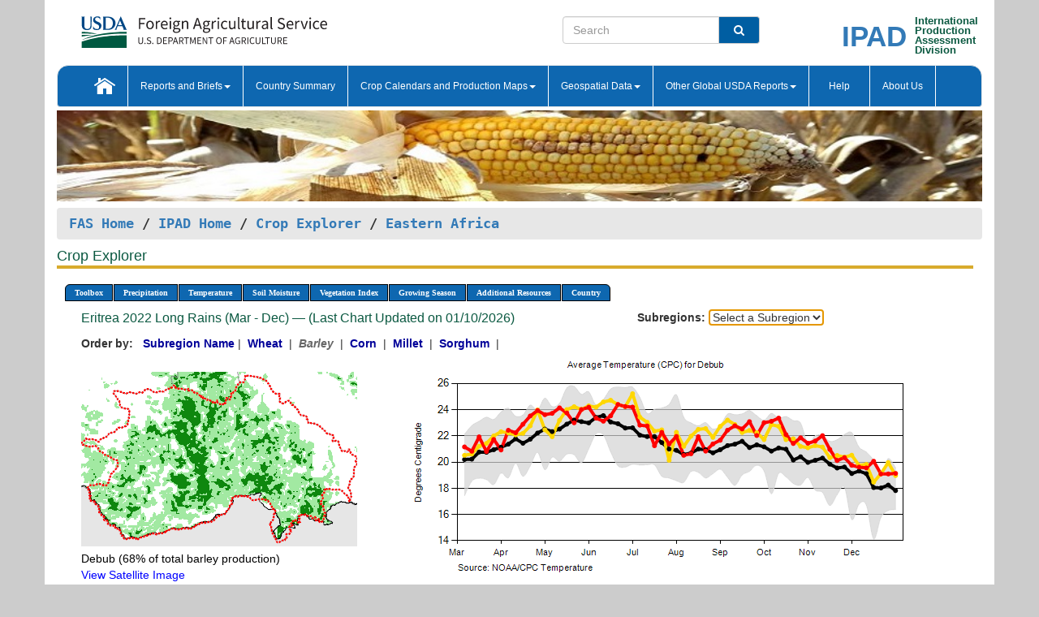

--- FILE ---
content_type: text/html; charset=utf-8
request_url: https://ipad.fas.usda.gov/cropexplorer/chart.aspx?regionid=eafrica&ftypeid=47&fattributeid=1&fctypeid=24&fcattributeid=1&startdate=3%2F1%2F2022&enddate=12%2F31%2F2022&cntryid=ERI&nationalGraph=True&cropid=0430000
body_size: 184817
content:

  
<!DOCTYPE html PUBLIC "-//W3C//DTD XHTML 1.0 Transitional//EN" "http://www.w3.org/TR/xhtml1/DTD/xhtml1-transitional.dtd">
<html xmlns="http://www.w3.org/1999/xhtml" xml:lang="en">
<head>
<title id="pageTitle">Crop Explorer - Eastern Africa</title>
<meta http-equiv="Content-Type" content="text/html; charset=iso-8859-1" />
<meta name="title" content="Crop Explorer for Major Crop Regions - United States Department of Agriculture" />
<meta name="keywords" content="Crop forecasting, crop production, crop yield, crop area, commodity, drought, precipitation, temperature, soil moisture, crop stage, crop model, percent soil moisture, surface moisture, subsurface moisture, corn, wheat, spring wheat, Satellite Radar Altimetry, Global Reservoir, Lake Elevation Database" />
<meta name="language" value="en"/>
<meta name="agency" value="USDA"/>
<meta name="format" value="text/html"/>
<meta http-equiv="X-UA-Compatible" content="IE=edge, ie9, chrome=1">

<!------------------------------ END COMMNET THESE LINES------------------------------------------>
<style type="text/css">
#nav, nav ul {margin: 0; padding: 0; list-style: none;}
#nav a {display:block; width:auto; border: 1px solid black; text-decoration:none; background:#828494; color:#fff; font: bold 10px Verdana;}
#nav a:hover{background: #888; color: #fff;}
#nav li {float: left; position: relative; list-style: none; background-color: #c8c8c8;z-index:2;}
#nav li a {display: block; padding: 4px 11px; background: #828494; text-decoration: none; width: auto; color: #FFFFFF;}
#nav li a:hover {background: #828494; font: bold 10px Verdana; cursor: pointer;}
#nav li ul {margin:0; padding:0; position:absolute; left:0; display:none;}
#nav li ul li a {width:auto; padding:4px 10px; background:#FFF; color:black;}
#nav li ul li a:hover {background: #A52A2A;}
#nav li ul ul {left:9.9em; margin: -20px 0 0 10px;}
table tr td img {padding-left:2px;}
#nav li:hover > ul {display:block;}
.chartDisplay li {display:inline-block; }

.gsMenu li {display:inline-block; width:220px;}
.gsDate li {display:inline-block; width:250px;}
.ceMenu {width: auto;	border-right: 1px solid #fff; padding: 0; color: #fff;}
.ceMenuLeft {border-top-left-radius: 6px;border-right: 1px solid #fff;}
.ceMenuRight {border-top-right-radius: 6px;border-right: 1px solid #fff;}
</style>


<!----------- START ADD THIS SECTION FOR THE NEW TEMPLATE ---------------------------------------------->
	<link href="images/favicon.ico" rel="shortcut icon" type="image/vnd.microsoft.icon" />
	<link rel="stylesheet" href="stylesheets/bootstrap.min.css" />
	<link href="stylesheets/SiteCss.css" type="text/css" rel="stylesheet" media="all"/>
<!----------- END ADD THIS SECTION FOR THE NEW TEMPLATE ---------------------------------------------->

<script src="js/jquery.min.js" type="text/javascript"></script>
<script type="text/javascript" src="js/ce.js"></script>
<script type="text/javascript" src="js/google.js"></script>




<script type="text/javascript">
function _menu() {$(" #nav ul ").css({ display: "none" });$(" #nav li ").hover(function () { $(this).find('ul:first').css({ visibility: "visible", display: "none" }).show(10); }, function () { $(this).find('ul:first').css({ visibility: "hidden" }); });}$(document).ready(function () { _menu(); });
</script>

<script type="text/javascript">
    window.onload = function () {
        if (document.getElementById('o_subrgnid') != null) {
            document.getElementById('o_subrgnid').focus();
        }
    }; 
    function subrgnid_chgd(obj)
    {       
        var fvalue = obj.options[obj.selectedIndex].value;        
        if (fvalue != null && fvalue != "") {
            var section = document.getElementById("li_" + fvalue);
            if (section != null) {              
                section.scrollIntoView(false);
            }
            else {
                parent.location.href = fvalue;
            }
        }      
    } 
function doSearch(vsearch) {
	window.open('https://voyager.fas.usda.gov/voyager/navigo/search?sort=score%20desc&disp=D176678659AD&basemap=ESRI%20World%20Street%20Map&view=summary&sortdir=desc&place.op=within&q=' + vsearch, 'TextSearch');
}

</script>

</head>

<body dir="ltr" xml:lang="en" lang="en" style="background-color:#ccc;">

<div class="container" style="background-color:#fff;align:center;">
 <a id="top"></a>
		    <div class="row pageHeader">
            <div class="row">
                <div class="col-sm-6">
                     <div class="site-name__logo">
					 <em>
                                <a href="https://fas.usda.gov" target="_blank" title="FAS Home" aria-label="FAS Home" class="usa-logo__image">
                                </a>
                            </em>
                    </div>
			       </div>
					
		<div class="col-sm-6">
			<div class="col-sm-6">
                   	<form onsubmit="doSearch(this.vsearch.value); return false;">

						<div class="input-group">
							<input type="text" name="vsearch" class="form-control" placeholder="Search">
							 <span class="input-group-addon" style="background-color:#005ea2">
							 <button type="submit" class="btn-u" style="border:0;background:transparent;color:#fff;"><i class="fa fa-search"></i></button>
							 </span>
							</div>
							</form>
				    
			</div>
			<div class="col-sm-6">
                        <div style="margin-right:30px;">
						
						<div class="col-sm-9" style="padding-right:10px;">
							<a href="/ipad_home/Default.aspx" title="IPAD Home Page" alt="IPAD Home Page"><span class="site-name__logo_2" style="float:right;font-size:2.5em;padding-right:-15px;font-weight:bold;">IPAD</span></a>
						 </div>
						<div class="col-sm-3" style="padding:0">
							<a href="/Default.aspx" title="IPAD Home Page" alt=IPAD Home Page"><span class="site-name__main_2">International</span>
							<span class="site-name__main_2">Production </span>	
							<span class="site-name__main_2">Assessment </span>	
							<span class="site-name__main_2">Division</span></a>							
						 </div>						 
						</div>				
			</div>
				
			</div>

		</div>
	</div> <nav class="navbar navbar-default appMenu-bg">
            <div class="container-fluid">
                <div class="navbar-header">
                    <button type="button" class="navbar-toggle collapsed" data-bs-toggle="collapse" data-bs-target="#navbar" aria-controls="navbarText" aria-expanded="false" aria-label="Toggle navigation">
                    <span class="sr-only">Toggle navigation</span>
                    <span class="icon-bar"></span>
                    <span class="icon-bar"></span>
                    <span class="icon-bar"></span>
                    </button>
                </div>

<div id="navbar"class="collapse navbar-collapse">
                       <ul class="nav navbar-nav navbar-left appMenu" style="margin-bottom: 0">
                        <li class="nav-item"><a  href="/Default.aspx"><img src="/images/icon-home.png" /></a></li>
                        <li class="dropdown menuHover">
                            <a href="#" style="color:white">Reports and Briefs<b class="caret"></b></a>
                            <ul class="dropdown-menu" role="menu">
								<li class="menuHover"><a href="/search.aspx" title="Commodity Intelligence Reports (CIR)" alt="Commodity Intelligence Reports (CIR)">Commodity Intelligence Reports (CIR)</a></li>
								<li class="menuHover"><a href="https://www.fas.usda.gov/data/world-agricultural-production" target="_blank" title="World Agricultural Production (WAP) Circulars" alt="World Agricultural Production (WAP) Circulars">World Agricultural Production (WAP) Circulars</a></li>
							</ul>
						</li>
                        <li class="menuHover"><a style="color:white" href="/countrysummary/Default.aspx" title="Country Summary" alt="Country Summary">Country Summary</a></li>
                        <li class="dropdown menuHover">
                            <a href="#"  style="color:white">Crop Calendars and Production Maps<b class="caret"></b></a>
                             <ul class="dropdown-menu" role="menu">
									<li><a href="/ogamaps/cropcalendar.aspx"  title="Crop Calendars" alt="Crop Calendars">Crop Calendars</a></li>
									<li><a href="/ogamaps/cropproductionmaps.aspx"  title="Crop Production Map" alt="Crop Production Map">Crop Production Maps</a></li>
									<li><a href="/ogamaps/cropmapsandcalendars.aspx"  title="Monthly Crop Stage and Harvest Calendars" alt="Monthly Crop Stage and Harvest Calendars">Monthly Crop Stage and Harvest Calendars</a></li>								
									<li><a href="/ogamaps/Default.aspx" title="Monthly Production and Trade Maps" alt="Production and Trade Maps">Monthly Production and Trade Maps</a></li>			
							</ul>
                        </li>
                        <li class="dropdown menuHover">
                            <a href="#" style="color:white">Geospatial Data<b class="caret"></b></a>
                            <ul class="dropdown-menu" role="menu">
								<li><a href="/cropexplorer/Default.aspx" title="Crop Explorer">Crop Explorer</a></li>
                                <li><a href="/cropexplorer/cropview/Default.aspx" title="Commodity Explorer">Commodity Explorer</a></li>
							  	<li><a href="http://glam1.gsfc.nasa.gov" target="_blank" rel="noopener">Global Agricultural Monitoring (GLAM)</a></li>
								<li><a href="/cropexplorer/global_reservoir/Default.aspx" title="Global Reservoirs and Lakes Monitor (G-REALM)">Global Reservoirs and Lakes Monitor (G-REALM)</a></li>	
								<li><a href="https://geo.fas.usda.gov/GADAS/index.html" target="_blank" rel="noopener">Global Agricultural & Disaster Assesment System (GADAS)</a></li>
								<li><a href="/photo_gallery/pg_regions.aspx?regionid=eafrica" title="Geotag Photo Gallery">Geotag Photo Gallery</a></li>
								<li><a href="/monitormaps/CycloneMonitor" title="Tropical Cyclone Monitor Maps">Tropical Cyclone Monitor Maps</a></li>								
								<li><a href="/monitormaps/FloodMonitor" title="Automated Flooded Cropland Area Maps (AFCAM)">Automated Flooded Cropland Area Maps (AFCAM)</a></li>																			
                                <li><a href="https://gis.ipad.fas.usda.gov/WMOStationExplorer/" title="WMO Station Explorer" target="_blank" rel="noopener">WMO Station Explorer</a></li>
                                <li><a href="https://gis.ipad.fas.usda.gov/TropicalCycloneMonitor/"  title="Tropical Cyclone Monitor" target="_blank" rel="noopener">Tropical Cyclone Monitor</a></li>
                           </ul>
                        </li>
                         <li class="dropdown menuHover">
                            <a href="#" style="color:white">Other Global USDA Reports<b class="caret"></b></a>
                            <ul class="dropdown-menu" role="menu">
								<li><a href="https://www.usda.gov/oce/commodity/wasde/" target="_blank" rel="noopener" title="World Agricultural Supply and Demand Estimates" alt="World Agricultural Supply and Demand Estimates">World Agricultural Supply and Demand Estimates (WASDE)</a></li>			      
								<li><a href="https://www.usda.gov/oce/weather/pubs/Weekly/Wwcb/wwcb.pdf" title="USDA Weekly Weather and Crop Bulletin (NASS/WAOB)" alt="USDA Weekly Weather and Crop Bulletin (NASS/WAOB)">USDA Weekly Weather and Crop Bulletin (NASS/WAOB)</a>
								<li><a href="https://apps.fas.usda.gov/PSDOnline/app/index.html#/app/home" target="_blank" rel="noopener" title="PSD Online" alt="PSD Online">PSD Online</a> </li> 
								<li><a href="https://gain.fas.usda.gov/Pages/Default.aspx" target="_blank" rel="noopener" title="FAS Attache GAIN Reports" alt="FAS Attache GAIN Reports">FAS Attache GAIN Reports</a></li>	
								<li><a href="https://apps.fas.usda.gov/psdonline/app/index.html#/app/downloads?tabName=dataSets" target="_blank" rel="noopener" title="PSD Market and Trade Data" alt="PSD Market and Trade Data">PS&D Market and Trade Data</a></li>						
								
						</ul>
                        </li>
						<li class="menuHover"><a style="color:white" href="/cropexplorer/ce_help.aspx" title="Help" alt="Help">&nbsp; &nbsp;Help &nbsp;&nbsp; </a></li> 
                        <li class="menuHover"><a style="color:white" href="/cropexplorer/ce_contact.aspx" title="About Us" alt="About Us">About Us</a></li>
						  
					</ul>
                </div>
                <!--/.nav-collapse -->
            </div>
            <!--/.container-fluid -->
        </nav>  
			  
			<!-- ------- START Slider Image ------------------------------------------------------------------------------------->
			<div class="row">
			<div class="col-sm-12">
				<div class="ng-scope">        
						<a href="/photo_gallery/pg_details.aspx?regionid=eafrica&FileName=IMG_3014&PhotoTitle=Red%20Sorghum"><img src="images/data_analysis_header.jpg" alt="" name="FAS Data Analysis Header" id="banner-show" title="" style="width:100%" /></a>               
				</div>   
			</div>     
			</div>
			<!-- ------- END Slider Image ------------------------------------------------------------------------------------->
			<!--- ------------------------------------------- BREADCRUMB STARTS HERE ------------------------------------------>
			<!----------------------------------------------------------------------------------------------------------------->
			<div class="breadcrumb" style="margin-top:.5em;">
						<table id="breadCrumb">
						<tbody>
						<tr>
							<td width="45%" align="left">
							<a href="https://www.fas.usda.gov/">FAS Home</a> / 
							<a href="/Default.aspx">IPAD Home</a> / 
							<a href="Default.aspx">Crop Explorer</a> /
              <a href="imageview.aspx?regionid=eafrica" title="Most Recent Data">Eastern Africa</a> 
							</td>
							<td width="3%"></td>
						</tr>
					</tbody>
					</table>
			</div>
			<!------------------------------------------------- END BREADCRUMB --------------------------------------------------->
            <!----------------------------------------------- START CONTENT AREA------------------------------------------------>
	<div class="tab-pane active" id="tab1"  >	
        <h1 class="pane-title">Crop Explorer </h1>        
        <div class="container-fluid" >
			<div class="col-sm-12" style="margin-left:-20px;">
				<ul id="nav">
					<li class="ceMenuLeft"><a href="#" style="border-top-left-radius: 6px;background-color: #0e67b0;">Toolbox</a>
<ul>
<li><a href="Default.aspx" style="width:160px;">Home</a></li>
<li><a href="datasources.aspx" style="width:160px;">Data Sources</a></li>
<li><a href="imageview.aspx?regionid=eafrica" style="width:160px;">Most Recent Data</a></li>
</ul>
</li>

					<li class="ceMenu"><a href="#" style="background-color: #0e67b0;">Precipitation</a>
<ul>
<li><a href="chart.aspx?regionid=eafrica&nationalGraph=True&startdate=3%2f1%2f2022&enddate=12%2f31%2f2022&cntryid=ERI&cropid=0430000&fctypeid=60&fcattributeid=1" style="width:380px;">Moving Precipitation and Cumulative Precipitation (Pentad)</a></li>
<li><a href="chart.aspx?regionid=eafrica&nationalGraph=True&startdate=3%2f1%2f2022&enddate=12%2f31%2f2022&cntryid=ERI&cropid=0430000&fctypeid=75&fcattributeid=45" style="width:380px;">Consecutive Dry Days</a></li>
</ul>
</li>

					<li class="ceMenu"><a href="#" style="background-color: #0e67b0;">Temperature</a>
<ul>
<li><a href="chart.aspx?regionid=eafrica&nationalGraph=True&startdate=3%2f1%2f2022&enddate=12%2f31%2f2022&cntryid=ERI&cropid=0430000&fctypeid=24&fcattributeid=1" style="width:200px;">Average Temperature</a></li>
<li><a href="chart.aspx?regionid=eafrica&nationalGraph=True&startdate=3%2f1%2f2022&enddate=12%2f31%2f2022&cntryid=ERI&cropid=0430000&fctypeid=24&fcattributeid=5" style="width:200px;">Maximum Temperature</a></li>
<li><a href="chart.aspx?regionid=eafrica&nationalGraph=True&startdate=3%2f1%2f2022&enddate=12%2f31%2f2022&cntryid=ERI&cropid=0430000&fctypeid=24&fcattributeid=6" style="width:200px;">Minimum Temperature</a></li>
<li><a href="chart.aspx?regionid=eafrica&nationalGraph=True&startdate=3%2f1%2f2022&enddate=12%2f31%2f2022&cntryid=ERI&cropid=0430000&fctypeid=72&fcattributeid=2" style="width:200px;">Heat Damage and Stress</a></li>
</ul>
</li>

					<li class="ceMenu"><a href="#" style="background-color: #0e67b0;">Soil Moisture</a>
<ul>
<li><a href="chart.aspx?regionid=eafrica&nationalGraph=True&startdate=3%2f1%2f2022&enddate=12%2f31%2f2022&cntryid=ERI&cropid=0430000&fctypeid=19&fcattributeid=10" style="width:220px;">Soil Moisture (CPC Leaky Bucket)</a></li>
<li><a href="chart.aspx?regionid=eafrica&nationalGraph=True&startdate=3%2f1%2f2022&enddate=12%2f31%2f2022&cntryid=ERI&cropid=0430000&fctypeid=19&fcattributeid=9" style="width:220px;">Percent Soil Moisture</a></li>
<li><a href="chart.aspx?regionid=eafrica&nationalGraph=True&startdate=3%2f1%2f2022&enddate=12%2f31%2f2022&cntryid=ERI&cropid=0430000&fctypeid=19&fcattributeid=1" style="width:220px;">Surface Soil Moisture</a></li>
<li><a href="chart.aspx?regionid=eafrica&nationalGraph=True&startdate=3%2f1%2f2022&enddate=12%2f31%2f2022&cntryid=ERI&cropid=0430000&fctypeid=19&fcattributeid=7" style="width:220px;">Subsurface Soil Moisture</a></li>
</ul>
</li>

					<li class="ceMenu"><a href="#" style="background-color: #0e67b0;">Vegetation Index</a>
<ul>
<li><a href="chart.aspx?regionid=eafrica&nationalGraph=True&startdate=3%2f1%2f2022&enddate=12%2f31%2f2022&cntryid=ERI&cropid=0430000&fctypeid=47&fcattributeid=1" style="width:150px;">NDVI (MODIS-Terra)</a></li>
</ul>
</li>

					
					
					<li class="ceMenu"><a href="#" style="background-color: #0e67b0;">Growing Season</a>
<ul>
<li><a href="chart.aspx?regionid=eafrica&ftypeid=47&fattributeid=1&fctypeid=24&fcattributeid=1&startdate=10%2f1%2f2025&enddate=3%2f31%2f2026&cntryid=ERI&nationalGraph=True&cropid=0430000" style="width: 220px;">2025 Short Rains (Oct - Mar)</a></li>
<li><a href="chart.aspx?regionid=eafrica&ftypeid=47&fattributeid=1&fctypeid=24&fcattributeid=1&startdate=3%2f1%2f2025&enddate=12%2f31%2f2025&cntryid=ERI&nationalGraph=True&cropid=0430000" style="width: 220px;">2025 Long Rains (Mar - Dec)</a></li>
<li><a href="chart.aspx?regionid=eafrica&ftypeid=47&fattributeid=1&fctypeid=24&fcattributeid=1&startdate=10%2f1%2f2024&enddate=3%2f31%2f2025&cntryid=ERI&nationalGraph=True&cropid=0430000" style="width: 220px;">2024 Short Rains (Oct - Mar)</a></li>
<li><a href="chart.aspx?regionid=eafrica&ftypeid=47&fattributeid=1&fctypeid=24&fcattributeid=1&startdate=3%2f1%2f2024&enddate=12%2f31%2f2024&cntryid=ERI&nationalGraph=True&cropid=0430000" style="width: 220px;">2024 Long Rains (Mar - Dec)</a></li>
<li><a href="chart.aspx?regionid=eafrica&ftypeid=47&fattributeid=1&fctypeid=24&fcattributeid=1&startdate=10%2f1%2f2023&enddate=3%2f31%2f2024&cntryid=ERI&nationalGraph=True&cropid=0430000" style="width: 220px;">2023 Short Rains (Oct - Mar)</a></li>
<li><a href="chart.aspx?regionid=eafrica&ftypeid=47&fattributeid=1&fctypeid=24&fcattributeid=1&startdate=3%2f1%2f2023&enddate=12%2f31%2f2023&cntryid=ERI&nationalGraph=True&cropid=0430000" style="width: 220px;">2023 Long Rains (Mar - Dec)</a></li>
</ul>
</li>

					<li class="ceMenu"><a href="#" style="background-color: #0e67b0;">Additional Resources</a>
<ul>
<li><a href="util/new_get_psd_data.aspx?regionid=eafrica" style="width:130px;" onclick="window.open(this.href,this.target,&#39;channelmode =1,resizable=1,scrollbars=1,toolbar=no,menubar=no,location=no,status=yes&#39;);return false;">Area, Yield and Production</a></li>
<li><a href="pecad_stories.aspx?regionid=eafrica&ftype=prodbriefs" style="width:130px;" onclick="window.open(this.href,this.target,&#39;channelmode =1,resizable=1,scrollbars=1,toolbar=no,menubar=no,location=no,status=yes&#39;);return false;">WAP Production Briefs</a></li>
<li><a href="pecad_stories.aspx?regionid=eafrica&ftype=topstories" style="width:130px;" onclick="window.open(this.href,this.target,&#39;channelmode =1,resizable=1,scrollbars=1,toolbar=no,menubar=no,location=no,status=yes&#39;);return false;">Commodity Intelligence Reports</a></li>
<li><div><ul style="margin-left:-10px;margin-top:0px;"><li><a href="/countrysummary/default.aspx?id=BY" style="width:130px;" onclick="window.open(this.href,this.target,&#39;channelmode =1,resizable=1,scrollbars=1,toolbar=no,menubar=no,location=no,status=yes&#39;);return false;">Burundi</a></li><li><a href="/countrysummary/default.aspx?id=ER" style="width:130px;" onclick="window.open(this.href,this.target,&#39;channelmode =1,resizable=1,scrollbars=1,toolbar=no,menubar=no,location=no,status=yes&#39;);return false;">Eritrea</a></li><li><a href="/countrysummary/default.aspx?id=ET" style="width:130px;" onclick="window.open(this.href,this.target,&#39;channelmode =1,resizable=1,scrollbars=1,toolbar=no,menubar=no,location=no,status=yes&#39;);return false;">Ethiopia</a></li><li><a href="/countrysummary/default.aspx?id=KE" style="width:130px;" onclick="window.open(this.href,this.target,&#39;channelmode =1,resizable=1,scrollbars=1,toolbar=no,menubar=no,location=no,status=yes&#39;);return false;">Kenya</a></li><li><a href="/countrysummary/default.aspx?id=RW" style="width:130px;" onclick="window.open(this.href,this.target,&#39;channelmode =1,resizable=1,scrollbars=1,toolbar=no,menubar=no,location=no,status=yes&#39;);return false;">Rwanda</a></li><li><a href="/countrysummary/default.aspx?id=SU" style="width:130px;" onclick="window.open(this.href,this.target,&#39;channelmode =1,resizable=1,scrollbars=1,toolbar=no,menubar=no,location=no,status=yes&#39;);return false;">Sudan</a></li><li><a href="/countrysummary/default.aspx?id=SO" style="width:130px;" onclick="window.open(this.href,this.target,&#39;channelmode =1,resizable=1,scrollbars=1,toolbar=no,menubar=no,location=no,status=yes&#39;);return false;">Somalia</a></li><li><a href="/countrysummary/default.aspx?id=OD" style="width:130px;" onclick="window.open(this.href,this.target,&#39;channelmode =1,resizable=1,scrollbars=1,toolbar=no,menubar=no,location=no,status=yes&#39;);return false;">South Sudan</a></li><li><a href="/countrysummary/default.aspx?id=UG" style="width:130px;" onclick="window.open(this.href,this.target,&#39;channelmode =1,resizable=1,scrollbars=1,toolbar=no,menubar=no,location=no,status=yes&#39;);return false;">Uganda</a></li></ul></div><a style="width:130px;">Country Summary</a></li>
<li><a href="/photo_gallery/pg_regions.aspx?regionid=eafrica" style="width:130px;" onclick="window.open(this.href,this.target,&#39;channelmode =1,resizable=1,scrollbars=1,toolbar=no,menubar=no,location=no,status=yes&#39;);return false;">Geotag Photo Gallery</a></li><li><a href="/rssiws/al/crop_calendar/eafrica.aspx" style="width:130px;" onclick="window.open(this.href,this.target,&#39;channelmode =1,resizable=1,scrollbars=1,toolbar=no,menubar=no,location=no,status=yes&#39;);return false;">Crop Calendar</a></li><li><a href="/rssiws/al/eafrica_cropprod.aspx" style="width:130px;" onclick="window.open(this.href,this.target,&#39;channelmode =1,resizable=1,scrollbars=1,toolbar=no,menubar=no,location=no,status=yes&#39;);return false;">Crop Production Maps</a></li></ul>
</li>

					<li class="ceMenuRight"><a href="#" style="border-top-right-radius:6px; background-color: #0e67b0;">Country</a>
<ul>
<li><a href="chart.aspx?regionid=eafrica&ftypeid=47&fattributeid=1&fctypeid=24&fcattributeid=1&cntryid=BDI&nationalGraph=True&startdate=3/1/2022&enddate=12/31/2022" style="width:100px;">Burundi</a><a href="chart.aspx?regionid=eafrica&ftypeid=47&fattributeid=1&fctypeid=24&fcattributeid=1&cntryid=ERI&nationalGraph=False&startdate=3/1/2022&enddate=12/31/2022" style="width:100px;">Eritrea</a><a href="chart.aspx?regionid=eafrica&ftypeid=47&fattributeid=1&fctypeid=24&fcattributeid=1&cntryid=ETH&nationalGraph=False&startdate=3/1/2022&enddate=12/31/2022" style="width:100px;">Ethiopia</a><a href="chart.aspx?regionid=eafrica&ftypeid=47&fattributeid=1&fctypeid=24&fcattributeid=1&cntryid=KEN&nationalGraph=False&startdate=3/1/2022&enddate=12/31/2022" style="width:100px;">Kenya</a><a href="chart.aspx?regionid=eafrica&ftypeid=47&fattributeid=1&fctypeid=24&fcattributeid=1&cntryid=RWA&nationalGraph=False&startdate=3/1/2022&enddate=12/31/2022" style="width:100px;">Rwanda</a><a href="chart.aspx?regionid=eafrica&ftypeid=47&fattributeid=1&fctypeid=24&fcattributeid=1&cntryid=SOM&nationalGraph=False&startdate=3/1/2022&enddate=12/31/2022" style="width:100px;">Somalia</a><a href="chart.aspx?regionid=eafrica&ftypeid=47&fattributeid=1&fctypeid=24&fcattributeid=1&cntryid=SSD&nationalGraph=False&startdate=3/1/2022&enddate=12/31/2022" style="width:100px;">South Sudan</a><a href="chart.aspx?regionid=eafrica&ftypeid=47&fattributeid=1&fctypeid=24&fcattributeid=1&cntryid=SDN&nationalGraph=False&startdate=3/1/2022&enddate=12/31/2022" style="width:100px;">Sudan</a><a href="chart.aspx?regionid=eafrica&ftypeid=47&fattributeid=1&fctypeid=24&fcattributeid=1&cntryid=UGA&nationalGraph=False&startdate=3/1/2022&enddate=12/31/2022" style="width:100px;">Uganda</a></li>
</ul>
</li>

				</ul>
			</div>		
			<div class="col-sm-12" >		
				<div class="col-md-12" style="margin-top:10px;margin-left:-30px;"><div class="col-md-8" style="font-size:16px; color:#0b5941;">Eritrea&nbsp;2022 Long Rains (Mar - Dec) &mdash; (Last Chart Updated on 01/10/2026)</div><div><strong>Subregions:</strong>&nbsp;<select name="o_subrgnid" id="o_subrgnid"  onfocus="subrgnid_chgd(this); "  onchange="return subrgnid_chgd(this)">
<option value="">Select a Subregion</option>
<option value="eafrica_eri005">Debub</option>
<option value="eafrica_eri001">Maekel</option>
<option value="eafrica_eri006">Anseba</option>
</select>
</div><div class="col-md-12" style="margin-top:10px;"><strong>Order by:</strong>
&nbsp;&nbsp;<a class="crop" href="chart.aspx?regionid=eafrica&ftypeid=47&fattributeid=1&fctypeid=24&fcattributeid=1&cntryid=ERI&startdate=3%2f1%2f2022&enddate=12%2f31%2f2022&nationalGraph=True"><strong style="color: #000099;">Subregion Name</strong></a>&nbsp;|&nbsp;
<a class="crop" href="chart.aspx?regionid=eafrica&ftypeid=47&fattributeid=1&fctypeid=24&fcattributeid=1&cntryid=ERI&startdate=3%2f1%2f2022&enddate=12%2f31%2f2022&nationalGraph=True&cropid=0410000"><strong style="color: #000099;">Wheat </strong></a>&nbsp;|&nbsp;
<span style="color: #666666; font-style: italic; font-weight: bold;">Barley </span>&nbsp;|&nbsp;
<a class="crop" href="chart.aspx?regionid=eafrica&ftypeid=47&fattributeid=1&fctypeid=24&fcattributeid=1&cntryid=ERI&startdate=3%2f1%2f2022&enddate=12%2f31%2f2022&nationalGraph=True&cropid=0440000"><strong style="color: #000099;">Corn </strong></a>&nbsp;|&nbsp;
<a class="crop" href="chart.aspx?regionid=eafrica&ftypeid=47&fattributeid=1&fctypeid=24&fcattributeid=1&cntryid=ERI&startdate=3%2f1%2f2022&enddate=12%2f31%2f2022&nationalGraph=True&cropid=0459100"><strong style="color: #000099;">Millet </strong></a>&nbsp;|&nbsp;
<a class="crop" href="chart.aspx?regionid=eafrica&ftypeid=47&fattributeid=1&fctypeid=24&fcattributeid=1&cntryid=ERI&startdate=3%2f1%2f2022&enddate=12%2f31%2f2022&nationalGraph=True&cropid=0459200"><strong style="color: #000099;">Sorghum </strong></a>&nbsp;|&nbsp;
</div></div>
				<div style="margin-top:10px;"><div class="row"><div class="col-md-4" style="margin-top:25px;"><a href="javascript:open_map('','eafrica_eri005','45','45');" id="gisMap_eafrica_eri005"><img src="https://ipad.fas.usda.gov/rssiws/images/eafrica/insets/eafrica_eri005_gadm.png" alt="Debub" border="0" /></a><div style="color: black;margin-top:5px;"><span class='BodyTextBlackBold'>Debub (68% of total barley production) </span><br /><a href="javascript:void(0);" style="color:blue; text-decoration:none;" class="BodyTextBlue" onclick="javascript:open_map(&#39;&#39;,&#39;eafrica_eri005&#39;,&#39;45&#39;,&#39;45&#39;);">View Satellite Image</a></div></div><div class="col-md-8" style="float:right;"><img id="ctl123" onclick="open_print_win(&#39;print_chart.aspx?regionid=eafrica&amp;subrgnid=eafrica_eri005&amp;startdate=3/1/2022&amp;enddate=12/31/2022&amp;fctypeid=24&amp;fcattributeid=1&amp;legendid=2216&amp;cntryid=ERI&amp;stateid=&amp;cropid=0430000&#39;);" src="/cropexplorer/ChartImg.axd?i=charts_0/chart_0_2024.png&amp;g=0c16212083a447edba6806b000f8dcbf" alt="" usemap="#ctl123ImageMap" style="height:315px;width:650px;border-width:0px;" />
<map name="ctl123ImageMap" id="ctl123ImageMap">

	<area shape="circle" coords="633,149,3" title="	
Date: Dec 31
Value: 19.14" alt="	
Date: Dec 31
Value: 19.14" />
	<area shape="circle" coords="624,150,3" title="	
Date: Dec 25
Value: 19.1" alt="	
Date: Dec 25
Value: 19.1" />
	<area shape="circle" coords="615,150,3" title="	
Date: Dec 20
Value: 19.1" alt="	
Date: Dec 20
Value: 19.1" />
	<area shape="circle" coords="606,134,3" title="	
Date: Dec 15
Value: 20.07" alt="	
Date: Dec 15
Value: 20.07" />
	<area shape="circle" coords="597,143,3" title="	
Date: Dec 10
Value: 19.56" alt="	
Date: Dec 10
Value: 19.56" />
	<area shape="circle" coords="588,142,3" title="	
Date: Dec 05
Value: 19.62" alt="	
Date: Dec 05
Value: 19.62" />
	<area shape="circle" coords="579,139,3" title="	
Date: Nov 30
Value: 19.76" alt="	
Date: Nov 30
Value: 19.76" />
	<area shape="circle" coords="570,130,3" title="	
Date: Nov 25
Value: 20.35" alt="	
Date: Nov 25
Value: 20.35" />
	<area shape="circle" coords="561,134,3" title="	
Date: Nov 20
Value: 20.12" alt="	
Date: Nov 20
Value: 20.12" />
	<area shape="circle" coords="552,120,3" title="	
Date: Nov 15
Value: 20.97" alt="	
Date: Nov 15
Value: 20.97" />
	<area shape="circle" coords="543,103,3" title="	
Date: Nov 10
Value: 22.02" alt="	
Date: Nov 10
Value: 22.02" />
	<area shape="circle" coords="534,110,3" title="	
Date: Nov 05
Value: 21.61" alt="	
Date: Nov 05
Value: 21.61" />
	<area shape="circle" coords="525,112,3" title="	
Date: Oct 31
Value: 21.44" alt="	
Date: Oct 31
Value: 21.44" />
	<area shape="circle" coords="516,106,3" title="	
Date: Oct 25
Value: 21.86" alt="	
Date: Oct 25
Value: 21.86" />
	<area shape="circle" coords="507,113,3" title="	
Date: Oct 20
Value: 21.42" alt="	
Date: Oct 20
Value: 21.42" />
	<area shape="circle" coords="498,102,3" title="	
Date: Oct 15
Value: 22.1" alt="	
Date: Oct 15
Value: 22.1" />
	<area shape="circle" coords="489,81,3" title="	
Date: Oct 10
Value: 23.36" alt="	
Date: Oct 10
Value: 23.36" />
	<area shape="circle" coords="480,85,3" title="	
Date: Oct 05
Value: 23.11" alt="	
Date: Oct 05
Value: 23.11" />
	<area shape="circle" coords="471,87,3" title="	
Date: Sep 30
Value: 23.01" alt="	
Date: Sep 30
Value: 23.01" />
	<area shape="circle" coords="462,103,3" title="	
Date: Sep 25
Value: 22.03" alt="	
Date: Sep 25
Value: 22.03" />
	<area shape="circle" coords="453,86,3" title="	
Date: Sep 20
Value: 23.09" alt="	
Date: Sep 20
Value: 23.09" />
	<area shape="circle" coords="444,95,3" title="	
Date: Sep 15
Value: 22.53" alt="	
Date: Sep 15
Value: 22.53" />
	<area shape="circle" coords="435,91,3" title="	
Date: Sep 10
Value: 22.77" alt="	
Date: Sep 10
Value: 22.77" />
	<area shape="circle" coords="426,96,3" title="	
Date: Sep 05
Value: 22.44" alt="	
Date: Sep 05
Value: 22.44" />
	<area shape="circle" coords="417,109,3" title="	
Date: Aug 31
Value: 21.67" alt="	
Date: Aug 31
Value: 21.67" />
	<area shape="circle" coords="408,113,3" title="	
Date: Aug 25
Value: 21.39" alt="	
Date: Aug 25
Value: 21.39" />
	<area shape="circle" coords="399,122,3" title="	
Date: Aug 20
Value: 20.84" alt="	
Date: Aug 20
Value: 20.84" />
	<area shape="circle" coords="390,104,3" title="	
Date: Aug 15
Value: 21.94" alt="	
Date: Aug 15
Value: 21.94" />
	<area shape="circle" coords="381,125,3" title="	
Date: Aug 10
Value: 20.64" alt="	
Date: Aug 10
Value: 20.64" />
	<area shape="circle" coords="372,127,3" title="	
Date: Aug 05
Value: 20.52" alt="	
Date: Aug 05
Value: 20.52" />
	<area shape="circle" coords="363,104,3" title="	
Date: Jul 31
Value: 21.96" alt="	
Date: Jul 31
Value: 21.96" />
	<area shape="circle" coords="354,113,3" title="	
Date: Jul 25
Value: 21.38" alt="	
Date: Jul 25
Value: 21.38" />
	<area shape="circle" coords="345,99,3" title="	
Date: Jul 20
Value: 22.27" alt="	
Date: Jul 20
Value: 22.27" />
	<area shape="circle" coords="336,115,3" title="	
Date: Jul 15
Value: 21.25" alt="	
Date: Jul 15
Value: 21.25" />
	<area shape="circle" coords="327,91,3" title="	
Date: Jul 10
Value: 22.76" alt="	
Date: Jul 10
Value: 22.76" />
	<area shape="circle" coords="318,90,3" title="	
Date: Jul 05
Value: 22.82" alt="	
Date: Jul 05
Value: 22.82" />
	<area shape="circle" coords="309,68,3" title="	
Date: Jun 30
Value: 24.2" alt="	
Date: Jun 30
Value: 24.2" />
	<area shape="circle" coords="300,67,3" title="	
Date: Jun 25
Value: 24.24" alt="	
Date: Jun 25
Value: 24.24" />
	<area shape="circle" coords="291,65,3" title="	
Date: Jun 20
Value: 24.4" alt="	
Date: Jun 20
Value: 24.4" />
	<area shape="circle" coords="282,79,3" title="	
Date: Jun 15
Value: 23.53" alt="	
Date: Jun 15
Value: 23.53" />
	<area shape="circle" coords="273,85,3" title="	
Date: Jun 10
Value: 23.12" alt="	
Date: Jun 10
Value: 23.12" />
	<area shape="circle" coords="264,81,3" title="	
Date: Jun 05
Value: 23.36" alt="	
Date: Jun 05
Value: 23.36" />
	<area shape="circle" coords="255,68,3" title="	
Date: May 31
Value: 24.19" alt="	
Date: May 31
Value: 24.19" />
	<area shape="circle" coords="246,71,3" title="	
Date: May 25
Value: 24.01" alt="	
Date: May 25
Value: 24.01" />
	<area shape="circle" coords="237,87,3" title="	
Date: May 20
Value: 23" alt="	
Date: May 20
Value: 23" />
	<area shape="circle" coords="228,75,3" title="	
Date: May 15
Value: 23.75" alt="	
Date: May 15
Value: 23.75" />
	<area shape="circle" coords="219,69,3" title="	
Date: May 10
Value: 24.14" alt="	
Date: May 10
Value: 24.14" />
	<area shape="circle" coords="210,76,3" title="	
Date: May 05
Value: 23.72" alt="	
Date: May 05
Value: 23.72" />
	<area shape="circle" coords="201,77,3" title="	
Date: Apr 30
Value: 23.62" alt="	
Date: Apr 30
Value: 23.62" />
	<area shape="circle" coords="192,72,3" title="	
Date: Apr 25
Value: 23.94" alt="	
Date: Apr 25
Value: 23.94" />
	<area shape="circle" coords="183,79,3" title="	
Date: Apr 20
Value: 23.52" alt="	
Date: Apr 20
Value: 23.52" />
	<area shape="circle" coords="174,89,3" title="	
Date: Apr 15
Value: 22.89" alt="	
Date: Apr 15
Value: 22.89" />
	<area shape="circle" coords="165,99,3" title="	
Date: Apr 10
Value: 22.24" alt="	
Date: Apr 10
Value: 22.24" />
	<area shape="circle" coords="156,96,3" title="	
Date: Apr 05
Value: 22.43" alt="	
Date: Apr 05
Value: 22.43" />
	<area shape="circle" coords="147,121,3" title="	
Date: Mar 31
Value: 20.93" alt="	
Date: Mar 31
Value: 20.93" />
	<area shape="circle" coords="138,108,3" title="	
Date: Mar 25
Value: 21.73" alt="	
Date: Mar 25
Value: 21.73" />
	<area shape="circle" coords="129,123,3" title="	
Date: Mar 20
Value: 20.81" alt="	
Date: Mar 20
Value: 20.81" />
	<area shape="circle" coords="120,104,3" title="	
Date: Mar 15
Value: 21.93" alt="	
Date: Mar 15
Value: 21.93" />
	<area shape="circle" coords="111,122,3" title="	
Date: Mar 10
Value: 20.83" alt="	
Date: Mar 10
Value: 20.83" />
	<area shape="circle" coords="102,117,3" title="	
Date: Mar 05
Value: 21.16" alt="	
Date: Mar 05
Value: 21.16" />
	<area shape="circle" coords="633,152,3" title="	
Date: Dec 31
Value: 18.98" alt="	
Date: Dec 31
Value: 18.98" />
	<area shape="circle" coords="624,136,3" title="	
Date: Dec 25
Value: 19.97" alt="	
Date: Dec 25
Value: 19.97" />
	<area shape="circle" coords="615,150,3" title="	
Date: Dec 20
Value: 19.12" alt="	
Date: Dec 20
Value: 19.12" />
	<area shape="circle" coords="606,160,3" title="	
Date: Dec 15
Value: 18.47" alt="	
Date: Dec 15
Value: 18.47" />
	<area shape="circle" coords="597,138,3" title="	
Date: Dec 10
Value: 19.83" alt="	
Date: Dec 10
Value: 19.83" />
	<area shape="circle" coords="588,140,3" title="	
Date: Dec 05
Value: 19.75" alt="	
Date: Dec 05
Value: 19.75" />
	<area shape="circle" coords="579,127,3" title="	
Date: Nov 30
Value: 20.53" alt="	
Date: Nov 30
Value: 20.53" />
	<area shape="circle" coords="570,129,3" title="	
Date: Nov 25
Value: 20.38" alt="	
Date: Nov 25
Value: 20.38" />
	<area shape="circle" coords="561,127,3" title="	
Date: Nov 20
Value: 20.51" alt="	
Date: Nov 20
Value: 20.51" />
	<area shape="circle" coords="552,130,3" title="	
Date: Nov 15
Value: 20.34" alt="	
Date: Nov 15
Value: 20.34" />
	<area shape="circle" coords="543,117,3" title="	
Date: Nov 10
Value: 21.15" alt="	
Date: Nov 10
Value: 21.15" />
	<area shape="circle" coords="534,115,3" title="	
Date: Nov 05
Value: 21.26" alt="	
Date: Nov 05
Value: 21.26" />
	<area shape="circle" coords="525,118,3" title="	
Date: Oct 31
Value: 21.1" alt="	
Date: Oct 31
Value: 21.1" />
	<area shape="circle" coords="516,116,3" title="	
Date: Oct 25
Value: 21.2" alt="	
Date: Oct 25
Value: 21.2" />
	<area shape="circle" coords="507,107,3" title="	
Date: Oct 20
Value: 21.78" alt="	
Date: Oct 20
Value: 21.78" />
	<area shape="circle" coords="498,108,3" title="	
Date: Oct 15
Value: 21.72" alt="	
Date: Oct 15
Value: 21.72" />
	<area shape="circle" coords="489,92,3" title="	
Date: Oct 10
Value: 22.73" alt="	
Date: Oct 10
Value: 22.73" />
	<area shape="circle" coords="480,89,3" title="	
Date: Oct 05
Value: 22.86" alt="	
Date: Oct 05
Value: 22.86" />
	<area shape="circle" coords="471,108,3" title="	
Date: Sep 30
Value: 21.72" alt="	
Date: Sep 30
Value: 21.72" />
	<area shape="circle" coords="462,99,3" title="	
Date: Sep 25
Value: 22.25" alt="	
Date: Sep 25
Value: 22.25" />
	<area shape="circle" coords="453,97,3" title="	
Date: Sep 20
Value: 22.42" alt="	
Date: Sep 20
Value: 22.42" />
	<area shape="circle" coords="444,99,3" title="	
Date: Sep 15
Value: 22.26" alt="	
Date: Sep 15
Value: 22.26" />
	<area shape="circle" coords="435,89,3" title="	
Date: Sep 10
Value: 22.87" alt="	
Date: Sep 10
Value: 22.87" />
	<area shape="circle" coords="426,84,3" title="	
Date: Sep 05
Value: 23.21" alt="	
Date: Sep 05
Value: 23.21" />
	<area shape="circle" coords="417,92,3" title="	
Date: Aug 31
Value: 22.73" alt="	
Date: Aug 31
Value: 22.73" />
	<area shape="circle" coords="408,105,3" title="	
Date: Aug 25
Value: 21.89" alt="	
Date: Aug 25
Value: 21.89" />
	<area shape="circle" coords="399,94,3" title="	
Date: Aug 20
Value: 22.56" alt="	
Date: Aug 20
Value: 22.56" />
	<area shape="circle" coords="390,95,3" title="	
Date: Aug 15
Value: 22.5" alt="	
Date: Aug 15
Value: 22.5" />
	<area shape="circle" coords="381,104,3" title="	
Date: Aug 10
Value: 21.98" alt="	
Date: Aug 10
Value: 21.98" />
	<area shape="circle" coords="372,116,3" title="	
Date: Aug 05
Value: 21.2" alt="	
Date: Aug 05
Value: 21.2" />
	<area shape="circle" coords="363,99,3" title="	
Date: Jul 31
Value: 22.28" alt="	
Date: Jul 31
Value: 22.28" />
	<area shape="circle" coords="354,133,3" title="	
Date: Jul 25
Value: 20.14" alt="	
Date: Jul 25
Value: 20.14" />
	<area shape="circle" coords="345,96,3" title="	
Date: Jul 20
Value: 22.46" alt="	
Date: Jul 20
Value: 22.46" />
	<area shape="circle" coords="336,97,3" title="	
Date: Jul 15
Value: 22.36" alt="	
Date: Jul 15
Value: 22.36" />
	<area shape="circle" coords="327,87,3" title="	
Date: Jul 10
Value: 23.04" alt="	
Date: Jul 10
Value: 23.04" />
	<area shape="circle" coords="318,80,3" title="	
Date: Jul 05
Value: 23.43" alt="	
Date: Jul 05
Value: 23.43" />
	<area shape="circle" coords="309,51,3" title="	
Date: Jun 30
Value: 25.22" alt="	
Date: Jun 30
Value: 25.22" />
	<area shape="circle" coords="300,67,3" title="	
Date: Jun 25
Value: 24.23" alt="	
Date: Jun 25
Value: 24.23" />
	<area shape="circle" coords="291,65,3" title="	
Date: Jun 20
Value: 24.39" alt="	
Date: Jun 20
Value: 24.39" />
	<area shape="circle" coords="282,59,3" title="	
Date: Jun 15
Value: 24.72" alt="	
Date: Jun 15
Value: 24.72" />
	<area shape="circle" coords="273,61,3" title="	
Date: Jun 10
Value: 24.59" alt="	
Date: Jun 10
Value: 24.59" />
	<area shape="circle" coords="264,68,3" title="	
Date: Jun 05
Value: 24.19" alt="	
Date: Jun 05
Value: 24.19" />
	<area shape="circle" coords="255,66,3" title="	
Date: May 31
Value: 24.29" alt="	
Date: May 31
Value: 24.29" />
	<area shape="circle" coords="246,71,3" title="	
Date: May 25
Value: 24.02" alt="	
Date: May 25
Value: 24.02" />
	<area shape="circle" coords="237,67,3" title="	
Date: May 20
Value: 24.23" alt="	
Date: May 20
Value: 24.23" />
	<area shape="circle" coords="228,71,3" title="	
Date: May 15
Value: 24.01" alt="	
Date: May 15
Value: 24.01" />
	<area shape="circle" coords="219,84,3" title="	
Date: May 10
Value: 23.19" alt="	
Date: May 10
Value: 23.19" />
	<area shape="circle" coords="210,104,3" title="	
Date: May 05
Value: 21.94" alt="	
Date: May 05
Value: 21.94" />
	<area shape="circle" coords="201,96,3" title="	
Date: Apr 30
Value: 22.47" alt="	
Date: Apr 30
Value: 22.47" />
	<area shape="circle" coords="192,71,3" title="	
Date: Apr 25
Value: 23.98" alt="	
Date: Apr 25
Value: 23.98" />
	<area shape="circle" coords="183,91,3" title="	
Date: Apr 20
Value: 22.77" alt="	
Date: Apr 20
Value: 22.77" />
	<area shape="circle" coords="174,100,3" title="	
Date: Apr 15
Value: 22.2" alt="	
Date: Apr 15
Value: 22.2" />
	<area shape="circle" coords="165,102,3" title="	
Date: Apr 10
Value: 22.08" alt="	
Date: Apr 10
Value: 22.08" />
	<area shape="circle" coords="156,100,3" title="	
Date: Apr 05
Value: 22.23" alt="	
Date: Apr 05
Value: 22.23" />
	<area shape="circle" coords="147,98,3" title="	
Date: Mar 31
Value: 22.32" alt="	
Date: Mar 31
Value: 22.32" />
	<area shape="circle" coords="138,103,3" title="	
Date: Mar 25
Value: 22" alt="	
Date: Mar 25
Value: 22" />
	<area shape="circle" coords="129,113,3" title="	
Date: Mar 20
Value: 21.43" alt="	
Date: Mar 20
Value: 21.43" />
	<area shape="circle" coords="120,116,3" title="	
Date: Mar 15
Value: 21.22" alt="	
Date: Mar 15
Value: 21.22" />
	<area shape="circle" coords="111,126,3" title="	
Date: Mar 10
Value: 20.62" alt="	
Date: Mar 10
Value: 20.62" />
	<area shape="circle" coords="102,127,3" title="	
Date: Mar 05
Value: 20.52" alt="	
Date: Mar 05
Value: 20.52" />
	<area shape="circle" coords="633,171,3" title="	
Date: Dec 31
Value: 17.83" alt="	
Date: Dec 31
Value: 17.83" />
	<area shape="circle" coords="624,164,3" title="	
Date: Dec 25
Value: 18.25" alt="	
Date: Dec 25
Value: 18.25" />
	<area shape="circle" coords="615,167,3" title="	
Date: Dec 20
Value: 18.03" alt="	
Date: Dec 20
Value: 18.03" />
	<area shape="circle" coords="606,167,3" title="	
Date: Dec 15
Value: 18.06" alt="	
Date: Dec 15
Value: 18.06" />
	<area shape="circle" coords="597,150,3" title="	
Date: Dec 10
Value: 19.12" alt="	
Date: Dec 10
Value: 19.12" />
	<area shape="circle" coords="588,147,3" title="	
Date: Dec 05
Value: 19.32" alt="	
Date: Dec 05
Value: 19.32" />
	<area shape="circle" coords="579,150,3" title="	
Date: Nov 30
Value: 19.13" alt="	
Date: Nov 30
Value: 19.13" />
	<area shape="circle" coords="570,142,3" title="	
Date: Nov 25
Value: 19.63" alt="	
Date: Nov 25
Value: 19.63" />
	<area shape="circle" coords="561,143,3" title="	
Date: Nov 20
Value: 19.55" alt="	
Date: Nov 20
Value: 19.55" />
	<area shape="circle" coords="552,138,3" title="	
Date: Nov 15
Value: 19.85" alt="	
Date: Nov 15
Value: 19.85" />
	<area shape="circle" coords="543,131,3" title="	
Date: Nov 10
Value: 20.31" alt="	
Date: Nov 10
Value: 20.31" />
	<area shape="circle" coords="534,133,3" title="	
Date: Nov 05
Value: 20.14" alt="	
Date: Nov 05
Value: 20.14" />
	<area shape="circle" coords="525,136,3" title="	
Date: Oct 31
Value: 19.98" alt="	
Date: Oct 31
Value: 19.98" />
	<area shape="circle" coords="516,129,3" title="	
Date: Oct 25
Value: 20.41" alt="	
Date: Oct 25
Value: 20.41" />
	<area shape="circle" coords="507,133,3" title="	
Date: Oct 20
Value: 20.16" alt="	
Date: Oct 20
Value: 20.16" />
	<area shape="circle" coords="498,120,3" title="	
Date: Oct 15
Value: 20.99" alt="	
Date: Oct 15
Value: 20.99" />
	<area shape="circle" coords="489,118,3" title="	
Date: Oct 10
Value: 21.08" alt="	
Date: Oct 10
Value: 21.08" />
	<area shape="circle" coords="480,122,3" title="	
Date: Oct 05
Value: 20.84" alt="	
Date: Oct 05
Value: 20.84" />
	<area shape="circle" coords="471,117,3" title="	
Date: Sep 30
Value: 21.17" alt="	
Date: Sep 30
Value: 21.17" />
	<area shape="circle" coords="462,114,3" title="	
Date: Sep 25
Value: 21.32" alt="	
Date: Sep 25
Value: 21.32" />
	<area shape="circle" coords="453,118,3" title="	
Date: Sep 20
Value: 21.11" alt="	
Date: Sep 20
Value: 21.11" />
	<area shape="circle" coords="444,110,3" title="	
Date: Sep 15
Value: 21.59" alt="	
Date: Sep 15
Value: 21.59" />
	<area shape="circle" coords="435,113,3" title="	
Date: Sep 10
Value: 21.37" alt="	
Date: Sep 10
Value: 21.37" />
	<area shape="circle" coords="426,115,3" title="	
Date: Sep 05
Value: 21.26" alt="	
Date: Sep 05
Value: 21.26" />
	<area shape="circle" coords="417,120,3" title="	
Date: Aug 31
Value: 20.95" alt="	
Date: Aug 31
Value: 20.95" />
	<area shape="circle" coords="408,124,3" title="	
Date: Aug 25
Value: 20.71" alt="	
Date: Aug 25
Value: 20.71" />
	<area shape="circle" coords="399,120,3" title="	
Date: Aug 20
Value: 20.95" alt="	
Date: Aug 20
Value: 20.95" />
	<area shape="circle" coords="390,119,3" title="	
Date: Aug 15
Value: 21" alt="	
Date: Aug 15
Value: 21" />
	<area shape="circle" coords="381,124,3" title="	
Date: Aug 10
Value: 20.69" alt="	
Date: Aug 10
Value: 20.69" />
	<area shape="circle" coords="372,126,3" title="	
Date: Aug 05
Value: 20.58" alt="	
Date: Aug 05
Value: 20.58" />
	<area shape="circle" coords="363,121,3" title="	
Date: Jul 31
Value: 20.9" alt="	
Date: Jul 31
Value: 20.9" />
	<area shape="circle" coords="354,119,3" title="	
Date: Jul 25
Value: 21" alt="	
Date: Jul 25
Value: 21" />
	<area shape="circle" coords="345,112,3" title="	
Date: Jul 20
Value: 21.49" alt="	
Date: Jul 20
Value: 21.49" />
	<area shape="circle" coords="336,104,3" title="	
Date: Jul 15
Value: 21.95" alt="	
Date: Jul 15
Value: 21.95" />
	<area shape="circle" coords="327,104,3" title="	
Date: Jul 10
Value: 21.95" alt="	
Date: Jul 10
Value: 21.95" />
	<area shape="circle" coords="318,102,3" title="	
Date: Jul 05
Value: 22.06" alt="	
Date: Jul 05
Value: 22.06" />
	<area shape="circle" coords="309,93,3" title="	
Date: Jun 30
Value: 22.62" alt="	
Date: Jun 30
Value: 22.62" />
	<area shape="circle" coords="300,94,3" title="	
Date: Jun 25
Value: 22.6" alt="	
Date: Jun 25
Value: 22.6" />
	<area shape="circle" coords="291,88,3" title="	
Date: Jun 20
Value: 22.93" alt="	
Date: Jun 20
Value: 22.93" />
	<area shape="circle" coords="282,86,3" title="	
Date: Jun 15
Value: 23.06" alt="	
Date: Jun 15
Value: 23.06" />
	<area shape="circle" coords="273,78,3" title="	
Date: Jun 10
Value: 23.55" alt="	
Date: Jun 10
Value: 23.55" />
	<area shape="circle" coords="264,81,3" title="	
Date: Jun 05
Value: 23.41" alt="	
Date: Jun 05
Value: 23.41" />
	<area shape="circle" coords="255,87,3" title="	
Date: May 31
Value: 22.99" alt="	
Date: May 31
Value: 22.99" />
	<area shape="circle" coords="246,86,3" title="	
Date: May 25
Value: 23.09" alt="	
Date: May 25
Value: 23.09" />
	<area shape="circle" coords="237,84,3" title="	
Date: May 20
Value: 23.21" alt="	
Date: May 20
Value: 23.21" />
	<area shape="circle" coords="228,89,3" title="	
Date: May 15
Value: 22.9" alt="	
Date: May 15
Value: 22.9" />
	<area shape="circle" coords="219,95,3" title="	
Date: May 10
Value: 22.52" alt="	
Date: May 10
Value: 22.52" />
	<area shape="circle" coords="210,98,3" title="	
Date: May 05
Value: 22.33" alt="	
Date: May 05
Value: 22.33" />
	<area shape="circle" coords="201,95,3" title="	
Date: Apr 30
Value: 22.52" alt="	
Date: Apr 30
Value: 22.52" />
	<area shape="circle" coords="192,100,3" title="	
Date: Apr 25
Value: 22.22" alt="	
Date: Apr 25
Value: 22.22" />
	<area shape="circle" coords="183,107,3" title="	
Date: Apr 20
Value: 21.75" alt="	
Date: Apr 20
Value: 21.75" />
	<area shape="circle" coords="174,112,3" title="	
Date: Apr 15
Value: 21.44" alt="	
Date: Apr 15
Value: 21.44" />
	<area shape="circle" coords="165,107,3" title="	
Date: Apr 10
Value: 21.78" alt="	
Date: Apr 10
Value: 21.78" />
	<area shape="circle" coords="156,113,3" title="	
Date: Apr 05
Value: 21.37" alt="	
Date: Apr 05
Value: 21.37" />
	<area shape="circle" coords="147,117,3" title="	
Date: Mar 31
Value: 21.14" alt="	
Date: Mar 31
Value: 21.14" />
	<area shape="circle" coords="138,120,3" title="	
Date: Mar 25
Value: 20.95" alt="	
Date: Mar 25
Value: 20.95" />
	<area shape="circle" coords="129,123,3" title="	
Date: Mar 20
Value: 20.75" alt="	
Date: Mar 20
Value: 20.75" />
	<area shape="circle" coords="120,123,3" title="	
Date: Mar 15
Value: 20.77" alt="	
Date: Mar 15
Value: 20.77" />
	<area shape="circle" coords="111,132,3" title="	
Date: Mar 10
Value: 20.23" alt="	
Date: Mar 10
Value: 20.23" />
	<area shape="circle" coords="102,132,3" title="	
Date: Mar 05
Value: 20.2" alt="	
Date: Mar 05
Value: 20.2" />
	<area shape="poly" coords="628,144,633,143,633,155,628,156" title="	
Date: Dec 31
Value: 19.14" alt="	
Date: Dec 31
Value: 19.14" />
	<area shape="poly" coords="619,144,624,144,624,156,619,156,624,144,628,144,628,156,624,156" title="	
Date: Dec 25
Value: 19.1" alt="	
Date: Dec 25
Value: 19.1" />
	<area shape="poly" coords="604,142,609,150,621,150,616,142,615,144,619,144,619,156,615,156" title="	
Date: Dec 20
Value: 19.1" alt="	
Date: Dec 20
Value: 19.1" />
	<area shape="poly" coords="601,133,606,128,606,140,601,145,600,134,604,142,616,142,612,134" title="	
Date: Dec 15
Value: 20.07" alt="	
Date: Dec 15
Value: 20.07" />
	<area shape="poly" coords="592,136,597,137,597,149,592,148,597,137,601,133,601,145,597,149" title="	
Date: Dec 10
Value: 19.56" alt="	
Date: Dec 10
Value: 19.56" />
	<area shape="poly" coords="583,135,588,136,588,148,583,147,588,136,592,136,592,148,588,148" title="	
Date: Dec 05
Value: 19.62" alt="	
Date: Dec 05
Value: 19.62" />
	<area shape="poly" coords="568,135,573,139,585,139,580,135,579,133,583,135,583,147,579,145" title="	
Date: Nov 30
Value: 19.76" alt="	
Date: Nov 30
Value: 19.76" />
	<area shape="poly" coords="565,126,570,124,570,136,565,138,564,130,568,135,580,135,576,130" title="	
Date: Nov 25
Value: 20.35" alt="	
Date: Nov 25
Value: 20.35" />
	<area shape="poly" coords="550,127,555,134,567,134,562,127,561,128,565,126,565,138,561,140" title="	
Date: Nov 20
Value: 20.12" alt="	
Date: Nov 20
Value: 20.12" />
	<area shape="poly" coords="541,111,546,120,558,120,553,111,546,120,550,127,562,127,558,120" title="	
Date: Nov 15
Value: 20.97" alt="	
Date: Nov 15
Value: 20.97" />
	<area shape="poly" coords="538,100,543,97,543,109,538,112,537,103,541,111,553,111,549,103" title="	
Date: Nov 10
Value: 22.02" alt="	
Date: Nov 10
Value: 22.02" />
	<area shape="poly" coords="529,105,534,104,534,116,529,117,534,104,538,100,538,112,534,116" title="	
Date: Nov 05
Value: 21.61" alt="	
Date: Nov 05
Value: 21.61" />
	<area shape="poly" coords="520,103,525,106,525,118,520,115,525,106,529,105,529,117,525,118" title="	
Date: Oct 31
Value: 21.44" alt="	
Date: Oct 31
Value: 21.44" />
	<area shape="poly" coords="511,103,516,100,516,112,511,115,516,100,520,103,520,115,516,112" title="	
Date: Oct 25
Value: 21.86" alt="	
Date: Oct 25
Value: 21.86" />
	<area shape="poly" coords="496,107,501,113,513,113,508,107,507,107,511,103,511,115,507,119" title="	
Date: Oct 20
Value: 21.42" alt="	
Date: Oct 20
Value: 21.42" />
	<area shape="poly" coords="487,92,492,102,504,102,499,92,492,102,496,107,508,107,504,102" title="	
Date: Oct 15
Value: 22.1" alt="	
Date: Oct 15
Value: 22.1" />
	<area shape="poly" coords="484,77,489,75,489,87,484,89,483,81,487,92,499,92,495,81" title="	
Date: Oct 10
Value: 23.36" alt="	
Date: Oct 10
Value: 23.36" />
	<area shape="poly" coords="475,80,480,79,480,91,475,92,480,79,484,77,484,89,480,91" title="	
Date: Oct 05
Value: 23.11" alt="	
Date: Oct 05
Value: 23.11" />
	<area shape="poly" coords="460,95,465,87,477,87,472,95,471,81,475,80,475,92,471,93" title="	
Date: Sep 30
Value: 23.01" alt="	
Date: Sep 30
Value: 23.01" />
	<area shape="poly" coords="451,94,456,103,468,103,463,94,456,103,460,95,472,95,468,103" title="	
Date: Sep 25
Value: 22.03" alt="	
Date: Sep 25
Value: 22.03" />
	<area shape="poly" coords="442,90,447,86,459,86,454,90,447,86,451,94,463,94,459,86" title="	
Date: Sep 20
Value: 23.09" alt="	
Date: Sep 20
Value: 23.09" />
	<area shape="poly" coords="439,87,444,89,444,101,439,99,438,95,442,90,454,90,450,95" title="	
Date: Sep 15
Value: 22.53" alt="	
Date: Sep 15
Value: 22.53" />
	<area shape="poly" coords="430,88,435,85,435,97,430,100,435,85,439,87,439,99,435,97" title="	
Date: Sep 10
Value: 22.77" alt="	
Date: Sep 10
Value: 22.77" />
	<area shape="poly" coords="415,102,420,96,432,96,427,102,426,90,430,88,430,100,426,102" title="	
Date: Sep 05
Value: 22.44" alt="	
Date: Sep 05
Value: 22.44" />
	<area shape="poly" coords="412,105,417,103,417,115,412,117,411,109,415,102,427,102,423,109" title="	
Date: Aug 31
Value: 21.67" alt="	
Date: Aug 31
Value: 21.67" />
	<area shape="poly" coords="403,112,408,107,408,119,403,124,408,107,412,105,412,117,408,119" title="	
Date: Aug 25
Value: 21.39" alt="	
Date: Aug 25
Value: 21.39" />
	<area shape="poly" coords="388,113,393,122,405,122,400,113,399,116,403,112,403,124,399,128" title="	
Date: Aug 20
Value: 20.84" alt="	
Date: Aug 20
Value: 20.84" />
	<area shape="poly" coords="379,115,384,104,396,104,391,115,384,104,388,113,400,113,396,104" title="	
Date: Aug 15
Value: 21.94" alt="	
Date: Aug 15
Value: 21.94" />
	<area shape="poly" coords="376,120,381,119,381,131,376,132,375,125,379,115,391,115,387,125" title="	
Date: Aug 10
Value: 20.64" alt="	
Date: Aug 10
Value: 20.64" />
	<area shape="poly" coords="361,116,366,127,378,127,373,116,372,121,376,120,376,132,372,133" title="	
Date: Aug 05
Value: 20.52" alt="	
Date: Aug 05
Value: 20.52" />
	<area shape="poly" coords="352,109,357,104,369,104,364,109,357,104,361,116,373,116,369,104" title="	
Date: Jul 31
Value: 21.96" alt="	
Date: Jul 31
Value: 21.96" />
	<area shape="poly" coords="343,106,348,113,360,113,355,106,348,113,352,109,364,109,360,113" title="	
Date: Jul 25
Value: 21.38" alt="	
Date: Jul 25
Value: 21.38" />
	<area shape="poly" coords="334,107,339,99,351,99,346,107,339,99,343,106,355,106,351,99" title="	
Date: Jul 20
Value: 22.27" alt="	
Date: Jul 20
Value: 22.27" />
	<area shape="poly" coords="325,103,330,115,342,115,337,103,330,115,334,107,346,107,342,115" title="	
Date: Jul 15
Value: 21.25" alt="	
Date: Jul 15
Value: 21.25" />
	<area shape="poly" coords="322,85,327,85,327,97,322,97,321,91,325,103,337,103,333,91" title="	
Date: Jul 10
Value: 22.76" alt="	
Date: Jul 10
Value: 22.76" />
	<area shape="poly" coords="307,79,312,90,324,90,319,79,318,84,322,85,322,97,318,96" title="	
Date: Jul 05
Value: 22.82" alt="	
Date: Jul 05
Value: 22.82" />
	<area shape="poly" coords="304,61,309,62,309,74,304,73,303,68,307,79,319,79,315,68" title="	
Date: Jun 30
Value: 24.2" alt="	
Date: Jun 30
Value: 24.2" />
	<area shape="poly" coords="295,60,300,61,300,73,295,72,300,61,304,61,304,73,300,73" title="	
Date: Jun 25
Value: 24.24" alt="	
Date: Jun 25
Value: 24.24" />
	<area shape="poly" coords="280,72,285,65,297,65,292,72,291,59,295,60,295,72,291,71" title="	
Date: Jun 20
Value: 24.4" alt="	
Date: Jun 20
Value: 24.4" />
	<area shape="poly" coords="277,76,282,73,282,85,277,88,276,79,280,72,292,72,288,79" title="	
Date: Jun 15
Value: 23.53" alt="	
Date: Jun 15
Value: 23.53" />
	<area shape="poly" coords="268,77,273,79,273,91,268,89,273,79,277,76,277,88,273,91" title="	
Date: Jun 10
Value: 23.12" alt="	
Date: Jun 10
Value: 23.12" />
	<area shape="poly" coords="253,75,258,81,270,81,265,75,264,75,268,77,268,89,264,87" title="	
Date: Jun 05
Value: 23.36" alt="	
Date: Jun 05
Value: 23.36" />
	<area shape="poly" coords="250,63,255,62,255,74,250,75,249,68,253,75,265,75,261,68" title="	
Date: May 31
Value: 24.19" alt="	
Date: May 31
Value: 24.19" />
	<area shape="poly" coords="235,79,240,71,252,71,247,79,246,65,250,63,250,75,246,77" title="	
Date: May 25
Value: 24.01" alt="	
Date: May 25
Value: 24.01" />
	<area shape="poly" coords="226,81,231,87,243,87,238,81,231,87,235,79,247,79,243,87" title="	
Date: May 20
Value: 23" alt="	
Date: May 20
Value: 23" />
	<area shape="poly" coords="223,66,228,69,228,81,223,78,222,75,226,81,238,81,234,75" title="	
Date: May 15
Value: 23.75" alt="	
Date: May 15
Value: 23.75" />
	<area shape="poly" coords="214,66,219,63,219,75,214,78,219,63,223,66,223,78,219,75" title="	
Date: May 10
Value: 24.14" alt="	
Date: May 10
Value: 24.14" />
	<area shape="poly" coords="205,70,210,70,210,82,205,82,210,70,214,66,214,78,210,82" title="	
Date: May 05
Value: 23.72" alt="	
Date: May 05
Value: 23.72" />
	<area shape="poly" coords="196,69,201,71,201,83,196,81,201,71,205,70,205,82,201,83" title="	
Date: Apr 30
Value: 23.62" alt="	
Date: Apr 30
Value: 23.62" />
	<area shape="poly" coords="187,69,192,66,192,78,187,81,192,66,196,69,196,81,192,78" title="	
Date: Apr 25
Value: 23.94" alt="	
Date: Apr 25
Value: 23.94" />
	<area shape="poly" coords="172,84,177,79,189,79,184,84,183,73,187,69,187,81,183,85" title="	
Date: Apr 20
Value: 23.52" alt="	
Date: Apr 20
Value: 23.52" />
	<area shape="poly" coords="163,94,168,89,180,89,175,94,168,89,172,84,184,84,180,89" title="	
Date: Apr 15
Value: 22.89" alt="	
Date: Apr 15
Value: 22.89" />
	<area shape="poly" coords="160,92,165,93,165,105,160,104,159,99,163,94,175,94,171,99" title="	
Date: Apr 10
Value: 22.24" alt="	
Date: Apr 10
Value: 22.24" />
	<area shape="poly" coords="145,108,150,96,162,96,157,108,156,90,160,92,160,104,156,102" title="	
Date: Apr 05
Value: 22.43" alt="	
Date: Apr 05
Value: 22.43" />
	<area shape="poly" coords="136,114,141,121,153,121,148,114,141,121,145,108,157,108,153,121" title="	
Date: Mar 31
Value: 20.93" alt="	
Date: Mar 31
Value: 20.93" />
	<area shape="poly" coords="127,115,132,108,144,108,139,115,132,108,136,114,148,114,144,108" title="	
Date: Mar 25
Value: 21.73" alt="	
Date: Mar 25
Value: 21.73" />
	<area shape="poly" coords="118,113,123,123,135,123,130,113,123,123,127,115,139,115,135,123" title="	
Date: Mar 20
Value: 20.81" alt="	
Date: Mar 20
Value: 20.81" />
	<area shape="poly" coords="109,113,114,104,126,104,121,113,114,104,118,113,130,113,126,104" title="	
Date: Mar 15
Value: 21.93" alt="	
Date: Mar 15
Value: 21.93" />
	<area shape="poly" coords="106,114,111,116,111,128,106,126,105,122,109,113,121,113,117,122" title="	
Date: Mar 10
Value: 20.83" alt="	
Date: Mar 10
Value: 20.83" />
	<area shape="poly" coords="102,111,106,114,106,126,102,123" title="	
Date: Mar 05
Value: 21.16" alt="	
Date: Mar 05
Value: 21.16" />
	<area shape="poly" coords="622,144,627,152,639,152,634,144" title="	
Date: Dec 31
Value: 18.98" alt="	
Date: Dec 31
Value: 18.98" />
	<area shape="poly" coords="613,143,618,136,630,136,625,143,618,136,622,144,634,144,630,136" title="	
Date: Dec 25
Value: 19.97" alt="	
Date: Dec 25
Value: 19.97" />
	<area shape="poly" coords="604,155,609,150,621,150,616,155,609,150,613,143,625,143,621,150" title="	
Date: Dec 20
Value: 19.12" alt="	
Date: Dec 20
Value: 19.12" />
	<area shape="poly" coords="595,149,600,160,612,160,607,149,600,160,604,155,616,155,612,160" title="	
Date: Dec 15
Value: 18.47" alt="	
Date: Dec 15
Value: 18.47" />
	<area shape="poly" coords="592,133,597,132,597,144,592,145,591,138,595,149,607,149,603,138" title="	
Date: Dec 10
Value: 19.83" alt="	
Date: Dec 10
Value: 19.83" />
	<area shape="poly" coords="577,133,582,140,594,140,589,133,588,134,592,133,592,145,588,146" title="	
Date: Dec 05
Value: 19.75" alt="	
Date: Dec 05
Value: 19.75" />
	<area shape="poly" coords="574,122,579,121,579,133,574,134,573,127,577,133,589,133,585,127" title="	
Date: Nov 30
Value: 20.53" alt="	
Date: Nov 30
Value: 20.53" />
	<area shape="poly" coords="565,122,570,123,570,135,565,134,570,123,574,122,574,134,570,135" title="	
Date: Nov 25
Value: 20.38" alt="	
Date: Nov 25
Value: 20.38" />
	<area shape="poly" coords="556,123,561,121,561,133,556,135,561,121,565,122,565,134,561,133" title="	
Date: Nov 20
Value: 20.51" alt="	
Date: Nov 20
Value: 20.51" />
	<area shape="poly" coords="541,124,546,130,558,130,553,124,552,124,556,123,556,135,552,136" title="	
Date: Nov 15
Value: 20.34" alt="	
Date: Nov 15
Value: 20.34" />
	<area shape="poly" coords="538,110,543,111,543,123,538,122,537,117,541,124,553,124,549,117" title="	
Date: Nov 10
Value: 21.15" alt="	
Date: Nov 10
Value: 21.15" />
	<area shape="poly" coords="529,111,534,109,534,121,529,123,534,109,538,110,538,122,534,121" title="	
Date: Nov 05
Value: 21.26" alt="	
Date: Nov 05
Value: 21.26" />
	<area shape="poly" coords="520,111,525,112,525,124,520,123,525,112,529,111,529,123,525,124" title="	
Date: Oct 31
Value: 21.1" alt="	
Date: Oct 31
Value: 21.1" />
	<area shape="poly" coords="505,112,510,116,522,116,517,112,516,110,520,111,520,123,516,122" title="	
Date: Oct 25
Value: 21.2" alt="	
Date: Oct 25
Value: 21.2" />
	<area shape="poly" coords="502,101,507,101,507,113,502,113,501,107,505,112,517,112,513,107" title="	
Date: Oct 20
Value: 21.78" alt="	
Date: Oct 20
Value: 21.78" />
	<area shape="poly" coords="487,100,492,108,504,108,499,100,498,102,502,101,502,113,498,114" title="	
Date: Oct 15
Value: 21.72" alt="	
Date: Oct 15
Value: 21.72" />
	<area shape="poly" coords="484,84,489,86,489,98,484,96,483,92,487,100,499,100,495,92" title="	
Date: Oct 10
Value: 22.73" alt="	
Date: Oct 10
Value: 22.73" />
	<area shape="poly" coords="469,99,474,89,486,89,481,99,480,83,484,84,484,96,480,95" title="	
Date: Oct 05
Value: 22.86" alt="	
Date: Oct 05
Value: 22.86" />
	<area shape="poly" coords="466,98,471,102,471,114,466,110,465,108,469,99,481,99,477,108" title="	
Date: Sep 30
Value: 21.72" alt="	
Date: Sep 30
Value: 21.72" />
	<area shape="poly" coords="457,92,462,93,462,105,457,104,462,93,466,98,466,110,462,105" title="	
Date: Sep 25
Value: 22.25" alt="	
Date: Sep 25
Value: 22.25" />
	<area shape="poly" coords="448,92,453,91,453,103,448,104,453,91,457,92,457,104,453,103" title="	
Date: Sep 20
Value: 22.42" alt="	
Date: Sep 20
Value: 22.42" />
	<area shape="poly" coords="433,94,438,99,450,99,445,94,444,93,448,92,448,104,444,105" title="	
Date: Sep 15
Value: 22.26" alt="	
Date: Sep 15
Value: 22.26" />
	<area shape="poly" coords="430,81,435,83,435,95,430,93,429,89,433,94,445,94,441,89" title="	
Date: Sep 10
Value: 22.87" alt="	
Date: Sep 10
Value: 22.87" />
	<area shape="poly" coords="421,82,426,78,426,90,421,94,426,78,430,81,430,93,426,90" title="	
Date: Sep 05
Value: 23.21" alt="	
Date: Sep 05
Value: 23.21" />
	<area shape="poly" coords="406,98,411,92,423,92,418,98,417,86,421,82,421,94,417,98" title="	
Date: Aug 31
Value: 22.73" alt="	
Date: Aug 31
Value: 22.73" />
	<area shape="poly" coords="397,100,402,105,414,105,409,100,402,105,406,98,418,98,414,105" title="	
Date: Aug 25
Value: 21.89" alt="	
Date: Aug 25
Value: 21.89" />
	<area shape="poly" coords="394,89,399,88,399,100,394,101,393,94,397,100,409,100,405,94" title="	
Date: Aug 20
Value: 22.56" alt="	
Date: Aug 20
Value: 22.56" />
	<area shape="poly" coords="385,93,390,89,390,101,385,105,390,89,394,89,394,101,390,101" title="	
Date: Aug 15
Value: 22.5" alt="	
Date: Aug 15
Value: 22.5" />
	<area shape="poly" coords="370,110,375,104,387,104,382,110,381,98,385,93,385,105,381,110" title="	
Date: Aug 10
Value: 21.98" alt="	
Date: Aug 10
Value: 21.98" />
	<area shape="poly" coords="361,107,366,116,378,116,373,107,366,116,370,110,382,110,378,116" title="	
Date: Aug 05
Value: 21.2" alt="	
Date: Aug 05
Value: 21.2" />
	<area shape="poly" coords="352,116,357,99,369,99,364,116,357,99,361,107,373,107,369,99" title="	
Date: Jul 31
Value: 22.28" alt="	
Date: Jul 31
Value: 22.28" />
	<area shape="poly" coords="343,115,348,133,360,133,355,115,348,133,352,116,364,116,360,133" title="	
Date: Jul 25
Value: 20.14" alt="	
Date: Jul 25
Value: 20.14" />
	<area shape="poly" coords="340,91,345,90,345,102,340,103,339,96,343,115,355,115,351,96" title="	
Date: Jul 20
Value: 22.46" alt="	
Date: Jul 20
Value: 22.46" />
	<area shape="poly" coords="325,92,330,97,342,97,337,92,336,91,340,91,340,103,336,103" title="	
Date: Jul 15
Value: 22.36" alt="	
Date: Jul 15
Value: 22.36" />
	<area shape="poly" coords="322,77,327,81,327,93,322,89,321,87,325,92,337,92,333,87" title="	
Date: Jul 10
Value: 23.04" alt="	
Date: Jul 10
Value: 23.04" />
	<area shape="poly" coords="307,66,312,80,324,80,319,66,318,74,322,77,322,89,318,86" title="	
Date: Jul 05
Value: 23.43" alt="	
Date: Jul 05
Value: 23.43" />
	<area shape="poly" coords="298,59,303,51,315,51,310,59,303,51,307,66,319,66,315,51" title="	
Date: Jun 30
Value: 25.22" alt="	
Date: Jun 30
Value: 25.22" />
	<area shape="poly" coords="295,60,300,61,300,73,295,72,294,67,298,59,310,59,306,67" title="	
Date: Jun 25
Value: 24.23" alt="	
Date: Jun 25
Value: 24.23" />
	<area shape="poly" coords="286,56,291,59,291,71,286,68,291,59,295,60,295,72,291,71" title="	
Date: Jun 20
Value: 24.39" alt="	
Date: Jun 20
Value: 24.39" />
	<area shape="poly" coords="277,54,282,53,282,65,277,66,282,53,286,56,286,68,282,65" title="	
Date: Jun 15
Value: 24.72" alt="	
Date: Jun 15
Value: 24.72" />
	<area shape="poly" coords="268,59,273,55,273,67,268,71,273,55,277,54,277,66,273,67" title="	
Date: Jun 10
Value: 24.59" alt="	
Date: Jun 10
Value: 24.59" />
	<area shape="poly" coords="259,61,264,62,264,74,259,73,264,62,268,59,268,71,264,74" title="	
Date: Jun 05
Value: 24.19" alt="	
Date: Jun 05
Value: 24.19" />
	<area shape="poly" coords="250,62,255,60,255,72,250,74,255,60,259,61,259,73,255,72" title="	
Date: May 31
Value: 24.29" alt="	
Date: May 31
Value: 24.29" />
	<area shape="poly" coords="241,63,246,65,246,77,241,75,246,65,250,62,250,74,246,77" title="	
Date: May 25
Value: 24.02" alt="	
Date: May 25
Value: 24.02" />
	<area shape="poly" coords="232,63,237,61,237,73,232,75,237,61,241,63,241,75,237,73" title="	
Date: May 20
Value: 24.23" alt="	
Date: May 20
Value: 24.23" />
	<area shape="poly" coords="217,77,222,71,234,71,229,77,228,65,232,63,232,75,228,77" title="	
Date: May 15
Value: 24.01" alt="	
Date: May 15
Value: 24.01" />
	<area shape="poly" coords="208,94,213,84,225,84,220,94,213,84,217,77,229,77,225,84" title="	
Date: May 10
Value: 23.19" alt="	
Date: May 10
Value: 23.19" />
	<area shape="poly" coords="205,94,210,98,210,110,205,106,204,104,208,94,220,94,216,104" title="	
Date: May 05
Value: 21.94" alt="	
Date: May 05
Value: 21.94" />
	<area shape="poly" coords="190,84,195,96,207,96,202,84,201,90,205,94,205,106,201,102" title="	
Date: Apr 30
Value: 22.47" alt="	
Date: Apr 30
Value: 22.47" />
	<area shape="poly" coords="181,81,186,71,198,71,193,81,186,71,190,84,202,84,198,71" title="	
Date: Apr 25
Value: 23.98" alt="	
Date: Apr 25
Value: 23.98" />
	<area shape="poly" coords="172,95,177,91,189,91,184,95,177,91,181,81,193,81,189,91" title="	
Date: Apr 20
Value: 22.77" alt="	
Date: Apr 20
Value: 22.77" />
	<area shape="poly" coords="169,95,174,94,174,106,169,107,168,100,172,95,184,95,180,100" title="	
Date: Apr 15
Value: 22.2" alt="	
Date: Apr 15
Value: 22.2" />
	<area shape="poly" coords="160,95,165,96,165,108,160,107,165,96,169,95,169,107,165,108" title="	
Date: Apr 10
Value: 22.08" alt="	
Date: Apr 10
Value: 22.08" />
	<area shape="poly" coords="151,93,156,94,156,106,151,105,156,94,160,95,160,107,156,106" title="	
Date: Apr 05
Value: 22.23" alt="	
Date: Apr 05
Value: 22.23" />
	<area shape="poly" coords="142,95,147,92,147,104,142,107,147,92,151,93,151,105,147,104" title="	
Date: Mar 31
Value: 22.32" alt="	
Date: Mar 31
Value: 22.32" />
	<area shape="poly" coords="127,108,132,103,144,103,139,108,138,97,142,95,142,107,138,109" title="	
Date: Mar 25
Value: 22" alt="	
Date: Mar 25
Value: 22" />
	<area shape="poly" coords="124,108,129,107,129,119,124,120,123,113,127,108,139,108,135,113" title="	
Date: Mar 20
Value: 21.43" alt="	
Date: Mar 20
Value: 21.43" />
	<area shape="poly" coords="109,121,114,116,126,116,121,121,120,110,124,108,124,120,120,122" title="	
Date: Mar 15
Value: 21.22" alt="	
Date: Mar 15
Value: 21.22" />
	<area shape="poly" coords="106,120,111,120,111,132,106,132,105,126,109,121,121,121,117,126" title="	
Date: Mar 10
Value: 20.62" alt="	
Date: Mar 10
Value: 20.62" />
	<area shape="poly" coords="102,121,106,120,106,132,102,133" title="	
Date: Mar 05
Value: 20.52" alt="	
Date: Mar 05
Value: 20.52" />
	<area shape="poly" coords="628,161,633,165,633,177,628,173" title="	
Date: Dec 31
Value: 17.83" alt="	
Date: Dec 31
Value: 17.83" />
	<area shape="poly" coords="619,160,624,158,624,170,619,172,624,158,628,161,628,173,624,170" title="	
Date: Dec 25
Value: 18.25" alt="	
Date: Dec 25
Value: 18.25" />
	<area shape="poly" coords="610,161,615,161,615,173,610,173,615,161,619,160,619,172,615,173" title="	
Date: Dec 20
Value: 18.03" alt="	
Date: Dec 20
Value: 18.03" />
	<area shape="poly" coords="595,158,600,167,612,167,607,158,606,161,610,161,610,173,606,173" title="	
Date: Dec 15
Value: 18.06" alt="	
Date: Dec 15
Value: 18.06" />
	<area shape="poly" coords="592,142,597,144,597,156,592,154,591,150,595,158,607,158,603,150" title="	
Date: Dec 10
Value: 19.12" alt="	
Date: Dec 10
Value: 19.12" />
	<area shape="poly" coords="583,142,588,141,588,153,583,154,588,141,592,142,592,154,588,153" title="	
Date: Dec 05
Value: 19.32" alt="	
Date: Dec 05
Value: 19.32" />
	<area shape="poly" coords="574,140,579,144,579,156,574,152,579,144,583,142,583,154,579,156" title="	
Date: Nov 30
Value: 19.13" alt="	
Date: Nov 30
Value: 19.13" />
	<area shape="poly" coords="565,136,570,136,570,148,565,148,570,136,574,140,574,152,570,148" title="	
Date: Nov 25
Value: 19.63" alt="	
Date: Nov 25
Value: 19.63" />
	<area shape="poly" coords="556,134,561,137,561,149,556,146,561,137,565,136,565,148,561,149" title="	
Date: Nov 20
Value: 19.55" alt="	
Date: Nov 20
Value: 19.55" />
	<area shape="poly" coords="547,128,552,132,552,144,547,140,552,132,556,134,556,146,552,144" title="	
Date: Nov 15
Value: 19.85" alt="	
Date: Nov 15
Value: 19.85" />
	<area shape="poly" coords="538,126,543,125,543,137,538,138,543,125,547,128,547,140,543,137" title="	
Date: Nov 10
Value: 20.31" alt="	
Date: Nov 10
Value: 20.31" />
	<area shape="poly" coords="529,129,534,127,534,139,529,141,534,127,538,126,538,138,534,139" title="	
Date: Nov 05
Value: 20.14" alt="	
Date: Nov 05
Value: 20.14" />
	<area shape="poly" coords="520,126,525,130,525,142,520,138,525,130,529,129,529,141,525,142" title="	
Date: Oct 31
Value: 19.98" alt="	
Date: Oct 31
Value: 19.98" />
	<area shape="poly" coords="511,125,516,123,516,135,511,137,516,123,520,126,520,138,516,135" title="	
Date: Oct 25
Value: 20.41" alt="	
Date: Oct 25
Value: 20.41" />
	<area shape="poly" coords="496,126,501,133,513,133,508,126,507,127,511,125,511,137,507,139" title="	
Date: Oct 20
Value: 20.16" alt="	
Date: Oct 20
Value: 20.16" />
	<area shape="poly" coords="493,113,498,114,498,126,493,125,492,120,496,126,508,126,504,120" title="	
Date: Oct 15
Value: 20.99" alt="	
Date: Oct 15
Value: 20.99" />
	<area shape="poly" coords="484,114,489,112,489,124,484,126,489,112,493,113,493,125,489,124" title="	
Date: Oct 10
Value: 21.08" alt="	
Date: Oct 10
Value: 21.08" />
	<area shape="poly" coords="475,113,480,116,480,128,475,125,480,116,484,114,484,126,480,128" title="	
Date: Oct 05
Value: 20.84" alt="	
Date: Oct 05
Value: 20.84" />
	<area shape="poly" coords="466,109,471,111,471,123,466,121,471,111,475,113,475,125,471,123" title="	
Date: Sep 30
Value: 21.17" alt="	
Date: Sep 30
Value: 21.17" />
	<area shape="poly" coords="457,110,462,108,462,120,457,122,462,108,466,109,466,121,462,120" title="	
Date: Sep 25
Value: 21.32" alt="	
Date: Sep 25
Value: 21.32" />
	<area shape="poly" coords="448,108,453,112,453,124,448,120,453,112,457,110,457,122,453,124" title="	
Date: Sep 20
Value: 21.11" alt="	
Date: Sep 20
Value: 21.11" />
	<area shape="poly" coords="439,106,444,104,444,116,439,118,444,104,448,108,448,120,444,116" title="	
Date: Sep 15
Value: 21.59" alt="	
Date: Sep 15
Value: 21.59" />
	<area shape="poly" coords="430,108,435,107,435,119,430,120,435,107,439,106,439,118,435,119" title="	
Date: Sep 10
Value: 21.37" alt="	
Date: Sep 10
Value: 21.37" />
	<area shape="poly" coords="421,112,426,109,426,121,421,124,426,109,430,108,430,120,426,121" title="	
Date: Sep 05
Value: 21.26" alt="	
Date: Sep 05
Value: 21.26" />
	<area shape="poly" coords="412,116,417,114,417,126,412,128,417,114,421,112,421,124,417,126" title="	
Date: Aug 31
Value: 20.95" alt="	
Date: Aug 31
Value: 20.95" />
	<area shape="poly" coords="403,116,408,118,408,130,403,128,408,118,412,116,412,128,408,130" title="	
Date: Aug 25
Value: 20.71" alt="	
Date: Aug 25
Value: 20.71" />
	<area shape="poly" coords="394,114,399,114,399,126,394,126,399,114,403,116,403,128,399,126" title="	
Date: Aug 20
Value: 20.95" alt="	
Date: Aug 20
Value: 20.95" />
	<area shape="poly" coords="385,116,390,113,390,125,385,128,390,113,394,114,394,126,390,125" title="	
Date: Aug 15
Value: 21" alt="	
Date: Aug 15
Value: 21" />
	<area shape="poly" coords="376,119,381,118,381,130,376,131,381,118,385,116,385,128,381,130" title="	
Date: Aug 10
Value: 20.69" alt="	
Date: Aug 10
Value: 20.69" />
	<area shape="poly" coords="367,118,372,120,372,132,367,130,372,120,376,119,376,131,372,132" title="	
Date: Aug 05
Value: 20.58" alt="	
Date: Aug 05
Value: 20.58" />
	<area shape="poly" coords="358,114,363,115,363,127,358,126,363,115,367,118,367,130,363,127" title="	
Date: Jul 31
Value: 20.9" alt="	
Date: Jul 31
Value: 20.9" />
	<area shape="poly" coords="349,109,354,113,354,125,349,121,354,113,358,114,358,126,354,125" title="	
Date: Jul 25
Value: 21" alt="	
Date: Jul 25
Value: 21" />
	<area shape="poly" coords="340,102,345,106,345,118,340,114,345,106,349,109,349,121,345,118" title="	
Date: Jul 20
Value: 21.49" alt="	
Date: Jul 20
Value: 21.49" />
	<area shape="poly" coords="331,98,336,98,336,110,331,110,336,98,340,102,340,114,336,110" title="	
Date: Jul 15
Value: 21.95" alt="	
Date: Jul 15
Value: 21.95" />
	<area shape="poly" coords="322,97,327,98,327,110,322,109,327,98,331,98,331,110,327,110" title="	
Date: Jul 10
Value: 21.95" alt="	
Date: Jul 10
Value: 21.95" />
	<area shape="poly" coords="307,98,312,102,324,102,319,98,318,96,322,97,322,109,318,108" title="	
Date: Jul 05
Value: 22.06" alt="	
Date: Jul 05
Value: 22.06" />
	<area shape="poly" coords="304,87,309,87,309,99,304,99,303,93,307,98,319,98,315,93" title="	
Date: Jun 30
Value: 22.62" alt="	
Date: Jun 30
Value: 22.62" />
	<area shape="poly" coords="295,85,300,88,300,100,295,97,300,88,304,87,304,99,300,100" title="	
Date: Jun 25
Value: 22.6" alt="	
Date: Jun 25
Value: 22.6" />
	<area shape="poly" coords="286,81,291,82,291,94,286,93,291,82,295,85,295,97,291,94" title="	
Date: Jun 20
Value: 22.93" alt="	
Date: Jun 20
Value: 22.93" />
	<area shape="poly" coords="277,76,282,80,282,92,277,88,282,80,286,81,286,93,282,92" title="	
Date: Jun 15
Value: 23.06" alt="	
Date: Jun 15
Value: 23.06" />
	<area shape="poly" coords="268,73,273,72,273,84,268,85,273,72,277,76,277,88,273,84" title="	
Date: Jun 10
Value: 23.55" alt="	
Date: Jun 10
Value: 23.55" />
	<area shape="poly" coords="259,78,264,75,264,87,259,90,264,75,268,73,268,85,264,87" title="	
Date: Jun 05
Value: 23.41" alt="	
Date: Jun 05
Value: 23.41" />
	<area shape="poly" coords="250,81,255,81,255,93,250,93,255,81,259,78,259,90,255,93" title="	
Date: May 31
Value: 22.99" alt="	
Date: May 31
Value: 22.99" />
	<area shape="poly" coords="241,79,246,80,246,92,241,91,246,80,250,81,250,93,246,92" title="	
Date: May 25
Value: 23.09" alt="	
Date: May 25
Value: 23.09" />
	<area shape="poly" coords="232,80,237,78,237,90,232,92,237,78,241,79,241,91,237,90" title="	
Date: May 20
Value: 23.21" alt="	
Date: May 20
Value: 23.21" />
	<area shape="poly" coords="223,86,228,83,228,95,223,98,228,83,232,80,232,92,228,95" title="	
Date: May 15
Value: 22.9" alt="	
Date: May 15
Value: 22.9" />
	<area shape="poly" coords="214,90,219,89,219,101,214,102,219,89,223,86,223,98,219,101" title="	
Date: May 10
Value: 22.52" alt="	
Date: May 10
Value: 22.52" />
	<area shape="poly" coords="205,90,210,92,210,104,205,102,210,92,214,90,214,102,210,104" title="	
Date: May 05
Value: 22.33" alt="	
Date: May 05
Value: 22.33" />
	<area shape="poly" coords="196,91,201,89,201,101,196,103,201,89,205,90,205,102,201,101" title="	
Date: Apr 30
Value: 22.52" alt="	
Date: Apr 30
Value: 22.52" />
	<area shape="poly" coords="187,98,192,94,192,106,187,110,192,94,196,91,196,103,192,106" title="	
Date: Apr 25
Value: 22.22" alt="	
Date: Apr 25
Value: 22.22" />
	<area shape="poly" coords="178,104,183,101,183,113,178,116,183,101,187,98,187,110,183,113" title="	
Date: Apr 20
Value: 21.75" alt="	
Date: Apr 20
Value: 21.75" />
	<area shape="poly" coords="169,104,174,106,174,118,169,116,174,106,178,104,178,116,174,118" title="	
Date: Apr 15
Value: 21.44" alt="	
Date: Apr 15
Value: 21.44" />
	<area shape="poly" coords="160,104,165,101,165,113,160,116,165,101,169,104,169,116,165,113" title="	
Date: Apr 10
Value: 21.78" alt="	
Date: Apr 10
Value: 21.78" />
	<area shape="poly" coords="151,109,156,107,156,119,151,121,156,107,160,104,160,116,156,119" title="	
Date: Apr 05
Value: 21.37" alt="	
Date: Apr 05
Value: 21.37" />
	<area shape="poly" coords="142,113,147,111,147,123,142,125,147,111,151,109,151,121,147,123" title="	
Date: Mar 31
Value: 21.14" alt="	
Date: Mar 31
Value: 21.14" />
	<area shape="poly" coords="133,116,138,114,138,126,133,128,138,114,142,113,142,125,138,126" title="	
Date: Mar 25
Value: 20.95" alt="	
Date: Mar 25
Value: 20.95" />
	<area shape="poly" coords="124,117,129,117,129,129,124,129,129,117,133,116,133,128,129,129" title="	
Date: Mar 20
Value: 20.75" alt="	
Date: Mar 20
Value: 20.75" />
	<area shape="poly" coords="115,122,120,117,120,129,115,134,120,117,124,117,124,129,120,129" title="	
Date: Mar 15
Value: 20.77" alt="	
Date: Mar 15
Value: 20.77" />
	<area shape="poly" coords="106,126,111,126,111,138,106,138,111,126,115,122,115,134,111,138" title="	
Date: Mar 10
Value: 20.23" alt="	
Date: Mar 10
Value: 20.23" />
	<area shape="poly" coords="102,126,106,126,106,138,102,138" title="	
Date: Mar 05
Value: 20.2" alt="	
Date: Mar 05
Value: 20.2" />
</map></div><hr class="HRStyle1" style="width:100%;" id="li_eafrica_eri005" tabindex="0"></hr><div class="col-md-4" style="margin-top:25px;"><a href="javascript:open_map('','eafrica_eri001','45','45');" id="gisMap_eafrica_eri001"><img src="https://ipad.fas.usda.gov/rssiws/images/eafrica/insets/eafrica_eri001_gadm.png" alt="Maekel" border="0" /></a><div style="color: black;margin-top:5px;"><span class='BodyTextBlackBold'>Maekel (18% of total barley production) </span><br /><a href="javascript:void(0);" style="color:blue; text-decoration:none;" class="BodyTextBlue" onclick="javascript:open_map(&#39;&#39;,&#39;eafrica_eri001&#39;,&#39;45&#39;,&#39;45&#39;);">View Satellite Image</a></div></div><div class="col-md-8" style="float:right;"><img id="ctl131" onclick="open_print_win(&#39;print_chart.aspx?regionid=eafrica&amp;subrgnid=eafrica_eri001&amp;startdate=3/1/2022&amp;enddate=12/31/2022&amp;fctypeid=24&amp;fcattributeid=1&amp;legendid=2216&amp;cntryid=ERI&amp;stateid=&amp;cropid=0430000&#39;);" src="/cropexplorer/ChartImg.axd?i=charts_0/chart_0_2025.png&amp;g=6d3f1a3e309a4a33b564abe1be825442" alt="" usemap="#ctl131ImageMap" style="height:315px;width:650px;border-width:0px;" />
<map name="ctl131ImageMap" id="ctl131ImageMap">

	<area shape="circle" coords="633,148,3" title="	
Date: Dec 31
Value: 18.07" alt="	
Date: Dec 31
Value: 18.07" />
	<area shape="circle" coords="624,146,3" title="	
Date: Dec 25
Value: 18.27" alt="	
Date: Dec 25
Value: 18.27" />
	<area shape="circle" coords="615,150,3" title="	
Date: Dec 20
Value: 17.94" alt="	
Date: Dec 20
Value: 17.94" />
	<area shape="circle" coords="606,138,3" title="	
Date: Dec 15
Value: 18.83" alt="	
Date: Dec 15
Value: 18.83" />
	<area shape="circle" coords="597,136,3" title="	
Date: Dec 10
Value: 18.99" alt="	
Date: Dec 10
Value: 18.99" />
	<area shape="circle" coords="588,134,3" title="	
Date: Dec 05
Value: 19.15" alt="	
Date: Dec 05
Value: 19.15" />
	<area shape="circle" coords="579,138,3" title="	
Date: Nov 30
Value: 18.84" alt="	
Date: Nov 30
Value: 18.84" />
	<area shape="circle" coords="570,134,3" title="	
Date: Nov 25
Value: 19.12" alt="	
Date: Nov 25
Value: 19.12" />
	<area shape="circle" coords="561,130,3" title="	
Date: Nov 20
Value: 19.44" alt="	
Date: Nov 20
Value: 19.44" />
	<area shape="circle" coords="552,118,3" title="	
Date: Nov 15
Value: 20.3" alt="	
Date: Nov 15
Value: 20.3" />
	<area shape="circle" coords="543,102,3" title="	
Date: Nov 10
Value: 21.4" alt="	
Date: Nov 10
Value: 21.4" />
	<area shape="circle" coords="534,104,3" title="	
Date: Nov 05
Value: 21.25" alt="	
Date: Nov 05
Value: 21.25" />
	<area shape="circle" coords="525,108,3" title="	
Date: Oct 31
Value: 20.99" alt="	
Date: Oct 31
Value: 20.99" />
	<area shape="circle" coords="516,103,3" title="	
Date: Oct 25
Value: 21.33" alt="	
Date: Oct 25
Value: 21.33" />
	<area shape="circle" coords="507,107,3" title="	
Date: Oct 20
Value: 21.05" alt="	
Date: Oct 20
Value: 21.05" />
	<area shape="circle" coords="498,100,3" title="	
Date: Oct 15
Value: 21.54" alt="	
Date: Oct 15
Value: 21.54" />
	<area shape="circle" coords="489,85,3" title="	
Date: Oct 10
Value: 22.62" alt="	
Date: Oct 10
Value: 22.62" />
	<area shape="circle" coords="480,85,3" title="	
Date: Oct 05
Value: 22.68" alt="	
Date: Oct 05
Value: 22.68" />
	<area shape="circle" coords="471,88,3" title="	
Date: Sep 30
Value: 22.45" alt="	
Date: Sep 30
Value: 22.45" />
	<area shape="circle" coords="462,94,3" title="	
Date: Sep 25
Value: 22.02" alt="	
Date: Sep 25
Value: 22.02" />
	<area shape="circle" coords="453,82,3" title="	
Date: Sep 20
Value: 22.87" alt="	
Date: Sep 20
Value: 22.87" />
	<area shape="circle" coords="444,86,3" title="	
Date: Sep 15
Value: 22.58" alt="	
Date: Sep 15
Value: 22.58" />
	<area shape="circle" coords="435,84,3" title="	
Date: Sep 10
Value: 22.76" alt="	
Date: Sep 10
Value: 22.76" />
	<area shape="circle" coords="426,88,3" title="	
Date: Sep 05
Value: 22.43" alt="	
Date: Sep 05
Value: 22.43" />
	<area shape="circle" coords="417,96,3" title="	
Date: Aug 31
Value: 21.85" alt="	
Date: Aug 31
Value: 21.85" />
	<area shape="circle" coords="408,100,3" title="	
Date: Aug 25
Value: 21.6" alt="	
Date: Aug 25
Value: 21.6" />
	<area shape="circle" coords="399,104,3" title="	
Date: Aug 20
Value: 21.26" alt="	
Date: Aug 20
Value: 21.26" />
	<area shape="circle" coords="390,95,3" title="	
Date: Aug 15
Value: 21.9" alt="	
Date: Aug 15
Value: 21.9" />
	<area shape="circle" coords="381,115,3" title="	
Date: Aug 10
Value: 20.47" alt="	
Date: Aug 10
Value: 20.47" />
	<area shape="circle" coords="372,115,3" title="	
Date: Aug 05
Value: 20.49" alt="	
Date: Aug 05
Value: 20.49" />
	<area shape="circle" coords="363,92,3" title="	
Date: Jul 31
Value: 22.18" alt="	
Date: Jul 31
Value: 22.18" />
	<area shape="circle" coords="354,105,3" title="	
Date: Jul 25
Value: 21.21" alt="	
Date: Jul 25
Value: 21.21" />
	<area shape="circle" coords="345,91,3" title="	
Date: Jul 20
Value: 22.24" alt="	
Date: Jul 20
Value: 22.24" />
	<area shape="circle" coords="336,101,3" title="	
Date: Jul 15
Value: 21.51" alt="	
Date: Jul 15
Value: 21.51" />
	<area shape="circle" coords="327,85,3" title="	
Date: Jul 10
Value: 22.64" alt="	
Date: Jul 10
Value: 22.64" />
	<area shape="circle" coords="318,81,3" title="	
Date: Jul 05
Value: 22.91" alt="	
Date: Jul 05
Value: 22.91" />
	<area shape="circle" coords="309,64,3" title="	
Date: Jun 30
Value: 24.17" alt="	
Date: Jun 30
Value: 24.17" />
	<area shape="circle" coords="300,66,3" title="	
Date: Jun 25
Value: 24.04" alt="	
Date: Jun 25
Value: 24.04" />
	<area shape="circle" coords="291,63,3" title="	
Date: Jun 20
Value: 24.22" alt="	
Date: Jun 20
Value: 24.22" />
	<area shape="circle" coords="282,73,3" title="	
Date: Jun 15
Value: 23.54" alt="	
Date: Jun 15
Value: 23.54" />
	<area shape="circle" coords="273,81,3" title="	
Date: Jun 10
Value: 22.96" alt="	
Date: Jun 10
Value: 22.96" />
	<area shape="circle" coords="264,83,3" title="	
Date: Jun 05
Value: 22.8" alt="	
Date: Jun 05
Value: 22.8" />
	<area shape="circle" coords="255,81,3" title="	
Date: May 31
Value: 22.96" alt="	
Date: May 31
Value: 22.96" />
	<area shape="circle" coords="246,78,3" title="	
Date: May 25
Value: 23.18" alt="	
Date: May 25
Value: 23.18" />
	<area shape="circle" coords="237,89,3" title="	
Date: May 20
Value: 22.37" alt="	
Date: May 20
Value: 22.37" />
	<area shape="circle" coords="228,82,3" title="	
Date: May 15
Value: 22.84" alt="	
Date: May 15
Value: 22.84" />
	<area shape="circle" coords="219,82,3" title="	
Date: May 10
Value: 22.84" alt="	
Date: May 10
Value: 22.84" />
	<area shape="circle" coords="210,75,3" title="	
Date: May 05
Value: 23.35" alt="	
Date: May 05
Value: 23.35" />
	<area shape="circle" coords="201,83,3" title="	
Date: Apr 30
Value: 22.82" alt="	
Date: Apr 30
Value: 22.82" />
	<area shape="circle" coords="192,81,3" title="	
Date: Apr 25
Value: 22.92" alt="	
Date: Apr 25
Value: 22.92" />
	<area shape="circle" coords="183,83,3" title="	
Date: Apr 20
Value: 22.79" alt="	
Date: Apr 20
Value: 22.79" />
	<area shape="circle" coords="174,93,3" title="	
Date: Apr 15
Value: 22.11" alt="	
Date: Apr 15
Value: 22.11" />
	<area shape="circle" coords="165,104,3" title="	
Date: Apr 10
Value: 21.28" alt="	
Date: Apr 10
Value: 21.28" />
	<area shape="circle" coords="156,105,3" title="	
Date: Apr 05
Value: 21.2" alt="	
Date: Apr 05
Value: 21.2" />
	<area shape="circle" coords="147,118,3" title="	
Date: Mar 31
Value: 20.3" alt="	
Date: Mar 31
Value: 20.3" />
	<area shape="circle" coords="138,111,3" title="	
Date: Mar 25
Value: 20.78" alt="	
Date: Mar 25
Value: 20.78" />
	<area shape="circle" coords="129,121,3" title="	
Date: Mar 20
Value: 20.05" alt="	
Date: Mar 20
Value: 20.05" />
	<area shape="circle" coords="120,107,3" title="	
Date: Mar 15
Value: 21.05" alt="	
Date: Mar 15
Value: 21.05" />
	<area shape="circle" coords="111,122,3" title="	
Date: Mar 10
Value: 19.96" alt="	
Date: Mar 10
Value: 19.96" />
	<area shape="circle" coords="102,118,3" title="	
Date: Mar 05
Value: 20.25" alt="	
Date: Mar 05
Value: 20.25" />
	<area shape="circle" coords="633,145,3" title="	
Date: Dec 31
Value: 18.32" alt="	
Date: Dec 31
Value: 18.32" />
	<area shape="circle" coords="624,131,3" title="	
Date: Dec 25
Value: 19.3" alt="	
Date: Dec 25
Value: 19.3" />
	<area shape="circle" coords="615,143,3" title="	
Date: Dec 20
Value: 18.48" alt="	
Date: Dec 20
Value: 18.48" />
	<area shape="circle" coords="606,153,3" title="	
Date: Dec 15
Value: 17.77" alt="	
Date: Dec 15
Value: 17.77" />
	<area shape="circle" coords="597,133,3" title="	
Date: Dec 10
Value: 19.18" alt="	
Date: Dec 10
Value: 19.18" />
	<area shape="circle" coords="588,135,3" title="	
Date: Dec 05
Value: 19.07" alt="	
Date: Dec 05
Value: 19.07" />
	<area shape="circle" coords="579,122,3" title="	
Date: Nov 30
Value: 19.96" alt="	
Date: Nov 30
Value: 19.96" />
	<area shape="circle" coords="570,124,3" title="	
Date: Nov 25
Value: 19.82" alt="	
Date: Nov 25
Value: 19.82" />
	<area shape="circle" coords="561,121,3" title="	
Date: Nov 20
Value: 20.07" alt="	
Date: Nov 20
Value: 20.07" />
	<area shape="circle" coords="552,126,3" title="	
Date: Nov 15
Value: 19.69" alt="	
Date: Nov 15
Value: 19.69" />
	<area shape="circle" coords="543,114,3" title="	
Date: Nov 10
Value: 20.56" alt="	
Date: Nov 10
Value: 20.56" />
	<area shape="circle" coords="534,113,3" title="	
Date: Nov 05
Value: 20.65" alt="	
Date: Nov 05
Value: 20.65" />
	<area shape="circle" coords="525,114,3" title="	
Date: Oct 31
Value: 20.53" alt="	
Date: Oct 31
Value: 20.53" />
	<area shape="circle" coords="516,111,3" title="	
Date: Oct 25
Value: 20.78" alt="	
Date: Oct 25
Value: 20.78" />
	<area shape="circle" coords="507,105,3" title="	
Date: Oct 20
Value: 21.19" alt="	
Date: Oct 20
Value: 21.19" />
	<area shape="circle" coords="498,104,3" title="	
Date: Oct 15
Value: 21.31" alt="	
Date: Oct 15
Value: 21.31" />
	<area shape="circle" coords="489,93,3" title="	
Date: Oct 10
Value: 22.07" alt="	
Date: Oct 10
Value: 22.07" />
	<area shape="circle" coords="480,88,3" title="	
Date: Oct 05
Value: 22.42" alt="	
Date: Oct 05
Value: 22.42" />
	<area shape="circle" coords="471,100,3" title="	
Date: Sep 30
Value: 21.56" alt="	
Date: Sep 30
Value: 21.56" />
	<area shape="circle" coords="462,97,3" title="	
Date: Sep 25
Value: 21.78" alt="	
Date: Sep 25
Value: 21.78" />
	<area shape="circle" coords="453,91,3" title="	
Date: Sep 20
Value: 22.24" alt="	
Date: Sep 20
Value: 22.24" />
	<area shape="circle" coords="444,89,3" title="	
Date: Sep 15
Value: 22.35" alt="	
Date: Sep 15
Value: 22.35" />
	<area shape="circle" coords="435,85,3" title="	
Date: Sep 10
Value: 22.68" alt="	
Date: Sep 10
Value: 22.68" />
	<area shape="circle" coords="426,82,3" title="	
Date: Sep 05
Value: 22.85" alt="	
Date: Sep 05
Value: 22.85" />
	<area shape="circle" coords="417,83,3" title="	
Date: Aug 31
Value: 22.78" alt="	
Date: Aug 31
Value: 22.78" />
	<area shape="circle" coords="408,91,3" title="	
Date: Aug 25
Value: 22.2" alt="	
Date: Aug 25
Value: 22.2" />
	<area shape="circle" coords="399,86,3" title="	
Date: Aug 20
Value: 22.58" alt="	
Date: Aug 20
Value: 22.58" />
	<area shape="circle" coords="390,89,3" title="	
Date: Aug 15
Value: 22.36" alt="	
Date: Aug 15
Value: 22.36" />
	<area shape="circle" coords="381,95,3" title="	
Date: Aug 10
Value: 21.95" alt="	
Date: Aug 10
Value: 21.95" />
	<area shape="circle" coords="372,104,3" title="	
Date: Aug 05
Value: 21.27" alt="	
Date: Aug 05
Value: 21.27" />
	<area shape="circle" coords="363,95,3" title="	
Date: Jul 31
Value: 21.95" alt="	
Date: Jul 31
Value: 21.95" />
	<area shape="circle" coords="354,129,3" title="	
Date: Jul 25
Value: 19.5" alt="	
Date: Jul 25
Value: 19.5" />
	<area shape="circle" coords="345,95,3" title="	
Date: Jul 20
Value: 21.9" alt="	
Date: Jul 20
Value: 21.9" />
	<area shape="circle" coords="336,80,3" title="	
Date: Jul 15
Value: 23.02" alt="	
Date: Jul 15
Value: 23.02" />
	<area shape="circle" coords="327,76,3" title="	
Date: Jul 10
Value: 23.27" alt="	
Date: Jul 10
Value: 23.27" />
	<area shape="circle" coords="318,76,3" title="	
Date: Jul 05
Value: 23.34" alt="	
Date: Jul 05
Value: 23.34" />
	<area shape="circle" coords="309,59,3" title="	
Date: Jun 30
Value: 24.5" alt="	
Date: Jun 30
Value: 24.5" />
	<area shape="circle" coords="300,69,3" title="	
Date: Jun 25
Value: 23.78" alt="	
Date: Jun 25
Value: 23.78" />
	<area shape="circle" coords="291,63,3" title="	
Date: Jun 20
Value: 24.22" alt="	
Date: Jun 20
Value: 24.22" />
	<area shape="circle" coords="282,58,3" title="	
Date: Jun 15
Value: 24.6" alt="	
Date: Jun 15
Value: 24.6" />
	<area shape="circle" coords="273,67,3" title="	
Date: Jun 10
Value: 23.99" alt="	
Date: Jun 10
Value: 23.99" />
	<area shape="circle" coords="264,72,3" title="	
Date: Jun 05
Value: 23.63" alt="	
Date: Jun 05
Value: 23.63" />
	<area shape="circle" coords="255,72,3" title="	
Date: May 31
Value: 23.61" alt="	
Date: May 31
Value: 23.61" />
	<area shape="circle" coords="246,77,3" title="	
Date: May 25
Value: 23.25" alt="	
Date: May 25
Value: 23.25" />
	<area shape="circle" coords="237,74,3" title="	
Date: May 20
Value: 23.44" alt="	
Date: May 20
Value: 23.44" />
	<area shape="circle" coords="228,74,3" title="	
Date: May 15
Value: 23.44" alt="	
Date: May 15
Value: 23.44" />
	<area shape="circle" coords="219,85,3" title="	
Date: May 10
Value: 22.67" alt="	
Date: May 10
Value: 22.67" />
	<area shape="circle" coords="210,104,3" title="	
Date: May 05
Value: 21.31" alt="	
Date: May 05
Value: 21.31" />
	<area shape="circle" coords="201,98,3" title="	
Date: Apr 30
Value: 21.74" alt="	
Date: Apr 30
Value: 21.74" />
	<area shape="circle" coords="192,88,3" title="	
Date: Apr 25
Value: 22.41" alt="	
Date: Apr 25
Value: 22.41" />
	<area shape="circle" coords="183,98,3" title="	
Date: Apr 20
Value: 21.7" alt="	
Date: Apr 20
Value: 21.7" />
	<area shape="circle" coords="174,111,3" title="	
Date: Apr 15
Value: 20.75" alt="	
Date: Apr 15
Value: 20.75" />
	<area shape="circle" coords="165,116,3" title="	
Date: Apr 10
Value: 20.43" alt="	
Date: Apr 10
Value: 20.43" />
	<area shape="circle" coords="156,112,3" title="	
Date: Apr 05
Value: 20.71" alt="	
Date: Apr 05
Value: 20.71" />
	<area shape="circle" coords="147,102,3" title="	
Date: Mar 31
Value: 21.43" alt="	
Date: Mar 31
Value: 21.43" />
	<area shape="circle" coords="138,106,3" title="	
Date: Mar 25
Value: 21.14" alt="	
Date: Mar 25
Value: 21.14" />
	<area shape="circle" coords="129,114,3" title="	
Date: Mar 20
Value: 20.57" alt="	
Date: Mar 20
Value: 20.57" />
	<area shape="circle" coords="120,117,3" title="	
Date: Mar 15
Value: 20.37" alt="	
Date: Mar 15
Value: 20.37" />
	<area shape="circle" coords="111,125,3" title="	
Date: Mar 10
Value: 19.75" alt="	
Date: Mar 10
Value: 19.75" />
	<area shape="circle" coords="102,127,3" title="	
Date: Mar 05
Value: 19.6" alt="	
Date: Mar 05
Value: 19.6" />
	<area shape="circle" coords="633,161,3" title="	
Date: Dec 31
Value: 17.17" alt="	
Date: Dec 31
Value: 17.17" />
	<area shape="circle" coords="624,155,3" title="	
Date: Dec 25
Value: 17.59" alt="	
Date: Dec 25
Value: 17.59" />
	<area shape="circle" coords="615,160,3" title="	
Date: Dec 20
Value: 17.27" alt="	
Date: Dec 20
Value: 17.27" />
	<area shape="circle" coords="606,158,3" title="	
Date: Dec 15
Value: 17.35" alt="	
Date: Dec 15
Value: 17.35" />
	<area shape="circle" coords="597,142,3" title="	
Date: Dec 10
Value: 18.57" alt="	
Date: Dec 10
Value: 18.57" />
	<area shape="circle" coords="588,139,3" title="	
Date: Dec 05
Value: 18.79" alt="	
Date: Dec 05
Value: 18.79" />
	<area shape="circle" coords="579,145,3" title="	
Date: Nov 30
Value: 18.33" alt="	
Date: Nov 30
Value: 18.33" />
	<area shape="circle" coords="570,136,3" title="	
Date: Nov 25
Value: 18.96" alt="	
Date: Nov 25
Value: 18.96" />
	<area shape="circle" coords="561,137,3" title="	
Date: Nov 20
Value: 18.91" alt="	
Date: Nov 20
Value: 18.91" />
	<area shape="circle" coords="552,131,3" title="	
Date: Nov 15
Value: 19.3" alt="	
Date: Nov 15
Value: 19.3" />
	<area shape="circle" coords="543,125,3" title="	
Date: Nov 10
Value: 19.75" alt="	
Date: Nov 10
Value: 19.75" />
	<area shape="circle" coords="534,126,3" title="	
Date: Nov 05
Value: 19.69" alt="	
Date: Nov 05
Value: 19.69" />
	<area shape="circle" coords="525,128,3" title="	
Date: Oct 31
Value: 19.55" alt="	
Date: Oct 31
Value: 19.55" />
	<area shape="circle" coords="516,121,3" title="	
Date: Oct 25
Value: 20.08" alt="	
Date: Oct 25
Value: 20.08" />
	<area shape="circle" coords="507,125,3" title="	
Date: Oct 20
Value: 19.8" alt="	
Date: Oct 20
Value: 19.8" />
	<area shape="circle" coords="498,114,3" title="	
Date: Oct 15
Value: 20.59" alt="	
Date: Oct 15
Value: 20.59" />
	<area shape="circle" coords="489,112,3" title="	
Date: Oct 10
Value: 20.68" alt="	
Date: Oct 10
Value: 20.68" />
	<area shape="circle" coords="480,115,3" title="	
Date: Oct 05
Value: 20.46" alt="	
Date: Oct 05
Value: 20.46" />
	<area shape="circle" coords="471,107,3" title="	
Date: Sep 30
Value: 21.09" alt="	
Date: Sep 30
Value: 21.09" />
	<area shape="circle" coords="462,104,3" title="	
Date: Sep 25
Value: 21.28" alt="	
Date: Sep 25
Value: 21.28" />
	<area shape="circle" coords="453,107,3" title="	
Date: Sep 20
Value: 21.09" alt="	
Date: Sep 20
Value: 21.09" />
	<area shape="circle" coords="444,100,3" title="	
Date: Sep 15
Value: 21.6" alt="	
Date: Sep 15
Value: 21.6" />
	<area shape="circle" coords="435,103,3" title="	
Date: Sep 10
Value: 21.35" alt="	
Date: Sep 10
Value: 21.35" />
	<area shape="circle" coords="426,105,3" title="	
Date: Sep 05
Value: 21.18" alt="	
Date: Sep 05
Value: 21.18" />
	<area shape="circle" coords="417,105,3" title="	
Date: Aug 31
Value: 21.22" alt="	
Date: Aug 31
Value: 21.22" />
	<area shape="circle" coords="408,109,3" title="	
Date: Aug 25
Value: 20.95" alt="	
Date: Aug 25
Value: 20.95" />
	<area shape="circle" coords="399,105,3" title="	
Date: Aug 20
Value: 21.24" alt="	
Date: Aug 20
Value: 21.24" />
	<area shape="circle" coords="390,105,3" title="	
Date: Aug 15
Value: 21.19" alt="	
Date: Aug 15
Value: 21.19" />
	<area shape="circle" coords="381,109,3" title="	
Date: Aug 10
Value: 20.91" alt="	
Date: Aug 10
Value: 20.91" />
	<area shape="circle" coords="372,111,3" title="	
Date: Aug 05
Value: 20.79" alt="	
Date: Aug 05
Value: 20.79" />
	<area shape="circle" coords="363,108,3" title="	
Date: Jul 31
Value: 21.02" alt="	
Date: Jul 31
Value: 21.02" />
	<area shape="circle" coords="354,106,3" title="	
Date: Jul 25
Value: 21.12" alt="	
Date: Jul 25
Value: 21.12" />
	<area shape="circle" coords="345,98,3" title="	
Date: Jul 20
Value: 21.72" alt="	
Date: Jul 20
Value: 21.72" />
	<area shape="circle" coords="336,91,3" title="	
Date: Jul 15
Value: 22.24" alt="	
Date: Jul 15
Value: 22.24" />
	<area shape="circle" coords="327,90,3" title="	
Date: Jul 10
Value: 22.29" alt="	
Date: Jul 10
Value: 22.29" />
	<area shape="circle" coords="318,90,3" title="	
Date: Jul 05
Value: 22.3" alt="	
Date: Jul 05
Value: 22.3" />
	<area shape="circle" coords="309,87,3" title="	
Date: Jun 30
Value: 22.51" alt="	
Date: Jun 30
Value: 22.51" />
	<area shape="circle" coords="300,88,3" title="	
Date: Jun 25
Value: 22.46" alt="	
Date: Jun 25
Value: 22.46" />
	<area shape="circle" coords="291,82,3" title="	
Date: Jun 20
Value: 22.84" alt="	
Date: Jun 20
Value: 22.84" />
	<area shape="circle" coords="282,80,3" title="	
Date: Jun 15
Value: 23.03" alt="	
Date: Jun 15
Value: 23.03" />
	<area shape="circle" coords="273,74,3" title="	
Date: Jun 10
Value: 23.46" alt="	
Date: Jun 10
Value: 23.46" />
	<area shape="circle" coords="264,78,3" title="	
Date: Jun 05
Value: 23.19" alt="	
Date: Jun 05
Value: 23.19" />
	<area shape="circle" coords="255,89,3" title="	
Date: May 31
Value: 22.38" alt="	
Date: May 31
Value: 22.38" />
	<area shape="circle" coords="246,87,3" title="	
Date: May 25
Value: 22.5" alt="	
Date: May 25
Value: 22.5" />
	<area shape="circle" coords="237,85,3" title="	
Date: May 20
Value: 22.69" alt="	
Date: May 20
Value: 22.69" />
	<area shape="circle" coords="228,91,3" title="	
Date: May 15
Value: 22.24" alt="	
Date: May 15
Value: 22.24" />
	<area shape="circle" coords="219,97,3" title="	
Date: May 10
Value: 21.81" alt="	
Date: May 10
Value: 21.81" />
	<area shape="circle" coords="210,98,3" title="	
Date: May 05
Value: 21.72" alt="	
Date: May 05
Value: 21.72" />
	<area shape="circle" coords="201,97,3" title="	
Date: Apr 30
Value: 21.8" alt="	
Date: Apr 30
Value: 21.8" />
	<area shape="circle" coords="192,103,3" title="	
Date: Apr 25
Value: 21.39" alt="	
Date: Apr 25
Value: 21.39" />
	<area shape="circle" coords="183,109,3" title="	
Date: Apr 20
Value: 20.89" alt="	
Date: Apr 20
Value: 20.89" />
	<area shape="circle" coords="174,114,3" title="	
Date: Apr 15
Value: 20.53" alt="	
Date: Apr 15
Value: 20.53" />
	<area shape="circle" coords="165,110,3" title="	
Date: Apr 10
Value: 20.83" alt="	
Date: Apr 10
Value: 20.83" />
	<area shape="circle" coords="156,117,3" title="	
Date: Apr 05
Value: 20.37" alt="	
Date: Apr 05
Value: 20.37" />
	<area shape="circle" coords="147,116,3" title="	
Date: Mar 31
Value: 20.39" alt="	
Date: Mar 31
Value: 20.39" />
	<area shape="circle" coords="138,121,3" title="	
Date: Mar 25
Value: 20.06" alt="	
Date: Mar 25
Value: 20.06" />
	<area shape="circle" coords="129,121,3" title="	
Date: Mar 20
Value: 20.07" alt="	
Date: Mar 20
Value: 20.07" />
	<area shape="circle" coords="120,122,3" title="	
Date: Mar 15
Value: 19.97" alt="	
Date: Mar 15
Value: 19.97" />
	<area shape="circle" coords="111,131,3" title="	
Date: Mar 10
Value: 19.36" alt="	
Date: Mar 10
Value: 19.36" />
	<area shape="circle" coords="102,132,3" title="	
Date: Mar 05
Value: 19.25" alt="	
Date: Mar 05
Value: 19.25" />
	<area shape="poly" coords="628,141,633,142,633,154,628,153" title="	
Date: Dec 31
Value: 18.07" alt="	
Date: Dec 31
Value: 18.07" />
	<area shape="poly" coords="619,142,624,140,624,152,619,154,624,140,628,141,628,153,624,152" title="	
Date: Dec 25
Value: 18.27" alt="	
Date: Dec 25
Value: 18.27" />
	<area shape="poly" coords="604,144,609,150,621,150,616,144,615,144,619,142,619,154,615,156" title="	
Date: Dec 20
Value: 17.94" alt="	
Date: Dec 20
Value: 17.94" />
	<area shape="poly" coords="601,131,606,132,606,144,601,143,600,138,604,144,616,144,612,138" title="	
Date: Dec 15
Value: 18.83" alt="	
Date: Dec 15
Value: 18.83" />
	<area shape="poly" coords="592,129,597,130,597,142,592,141,597,130,601,131,601,143,597,142" title="	
Date: Dec 10
Value: 18.99" alt="	
Date: Dec 10
Value: 18.99" />
	<area shape="poly" coords="583,130,588,128,588,140,583,142,588,128,592,129,592,141,588,140" title="	
Date: Dec 05
Value: 19.15" alt="	
Date: Dec 05
Value: 19.15" />
	<area shape="poly" coords="574,130,579,132,579,144,574,142,579,132,583,130,583,142,579,144" title="	
Date: Nov 30
Value: 18.84" alt="	
Date: Nov 30
Value: 18.84" />
	<area shape="poly" coords="565,126,570,128,570,140,565,138,570,128,574,130,574,142,570,140" title="	
Date: Nov 25
Value: 19.12" alt="	
Date: Nov 25
Value: 19.12" />
	<area shape="poly" coords="550,124,555,130,567,130,562,124,561,124,565,126,565,138,561,136" title="	
Date: Nov 20
Value: 19.44" alt="	
Date: Nov 20
Value: 19.44" />
	<area shape="poly" coords="541,110,546,118,558,118,553,110,546,118,550,124,562,124,558,118" title="	
Date: Nov 15
Value: 20.3" alt="	
Date: Nov 15
Value: 20.3" />
	<area shape="poly" coords="538,97,543,96,543,108,538,109,537,102,541,110,553,110,549,102" title="	
Date: Nov 10
Value: 21.4" alt="	
Date: Nov 10
Value: 21.4" />
	<area shape="poly" coords="529,100,534,98,534,110,529,112,534,98,538,97,538,109,534,110" title="	
Date: Nov 05
Value: 21.25" alt="	
Date: Nov 05
Value: 21.25" />
	<area shape="poly" coords="520,100,525,102,525,114,520,112,525,102,529,100,529,112,525,114" title="	
Date: Oct 31
Value: 20.99" alt="	
Date: Oct 31
Value: 20.99" />
	<area shape="poly" coords="511,99,516,97,516,109,511,111,516,97,520,100,520,112,516,109" title="	
Date: Oct 25
Value: 21.33" alt="	
Date: Oct 25
Value: 21.33" />
	<area shape="poly" coords="502,98,507,101,507,113,502,110,507,101,511,99,511,111,507,113" title="	
Date: Oct 20
Value: 21.05" alt="	
Date: Oct 20
Value: 21.05" />
	<area shape="poly" coords="487,93,492,100,504,100,499,93,498,94,502,98,502,110,498,106" title="	
Date: Oct 15
Value: 21.54" alt="	
Date: Oct 15
Value: 21.54" />
	<area shape="poly" coords="484,79,489,79,489,91,484,91,483,85,487,93,499,93,495,85" title="	
Date: Oct 10
Value: 22.62" alt="	
Date: Oct 10
Value: 22.62" />
	<area shape="poly" coords="475,80,480,79,480,91,475,92,480,79,484,79,484,91,480,91" title="	
Date: Oct 05
Value: 22.68" alt="	
Date: Oct 05
Value: 22.68" />
	<area shape="poly" coords="466,85,471,82,471,94,466,97,471,82,475,80,475,92,471,94" title="	
Date: Sep 30
Value: 22.45" alt="	
Date: Sep 30
Value: 22.45" />
	<area shape="poly" coords="451,88,456,94,468,94,463,88,462,88,466,85,466,97,462,100" title="	
Date: Sep 25
Value: 22.02" alt="	
Date: Sep 25
Value: 22.02" />
	<area shape="poly" coords="448,78,453,76,453,88,448,90,447,82,451,88,463,88,459,82" title="	
Date: Sep 20
Value: 22.87" alt="	
Date: Sep 20
Value: 22.87" />
	<area shape="poly" coords="439,79,444,80,444,92,439,91,444,80,448,78,448,90,444,92" title="	
Date: Sep 15
Value: 22.58" alt="	
Date: Sep 15
Value: 22.58" />
	<area shape="poly" coords="430,80,435,78,435,90,430,92,435,78,439,79,439,91,435,90" title="	
Date: Sep 10
Value: 22.76" alt="	
Date: Sep 10
Value: 22.76" />
	<area shape="poly" coords="421,86,426,82,426,94,421,98,426,82,430,80,430,92,426,94" title="	
Date: Sep 05
Value: 22.43" alt="	
Date: Sep 05
Value: 22.43" />
	<area shape="poly" coords="412,92,417,90,417,102,412,104,417,90,421,86,421,98,417,102" title="	
Date: Aug 31
Value: 21.85" alt="	
Date: Aug 31
Value: 21.85" />
	<area shape="poly" coords="403,96,408,94,408,106,403,108,408,94,412,92,412,104,408,106" title="	
Date: Aug 25
Value: 21.6" alt="	
Date: Aug 25
Value: 21.6" />
	<area shape="poly" coords="394,94,399,98,399,110,394,106,399,98,403,96,403,108,399,110" title="	
Date: Aug 20
Value: 21.26" alt="	
Date: Aug 20
Value: 21.26" />
	<area shape="poly" coords="379,105,384,95,396,95,391,105,390,89,394,94,394,106,390,101" title="	
Date: Aug 15
Value: 21.9" alt="	
Date: Aug 15
Value: 21.9" />
	<area shape="poly" coords="376,109,381,109,381,121,376,121,375,115,379,105,391,105,387,115" title="	
Date: Aug 10
Value: 20.47" alt="	
Date: Aug 10
Value: 20.47" />
	<area shape="poly" coords="361,103,366,115,378,115,373,103,372,109,376,109,376,121,372,121" title="	
Date: Aug 05
Value: 20.49" alt="	
Date: Aug 05
Value: 20.49" />
	<area shape="poly" coords="352,98,357,92,369,92,364,98,357,92,361,103,373,103,369,92" title="	
Date: Jul 31
Value: 22.18" alt="	
Date: Jul 31
Value: 22.18" />
	<area shape="poly" coords="343,98,348,105,360,105,355,98,348,105,352,98,364,98,360,105" title="	
Date: Jul 25
Value: 21.21" alt="	
Date: Jul 25
Value: 21.21" />
	<area shape="poly" coords="334,96,339,91,351,91,346,96,339,91,343,98,355,98,351,91" title="	
Date: Jul 20
Value: 22.24" alt="	
Date: Jul 20
Value: 22.24" />
	<area shape="poly" coords="325,93,330,101,342,101,337,93,330,101,334,96,346,96,342,101" title="	
Date: Jul 15
Value: 21.51" alt="	
Date: Jul 15
Value: 21.51" />
	<area shape="poly" coords="322,77,327,79,327,91,322,89,321,85,325,93,337,93,333,85" title="	
Date: Jul 10
Value: 22.64" alt="	
Date: Jul 10
Value: 22.64" />
	<area shape="poly" coords="307,73,312,81,324,81,319,73,318,75,322,77,322,89,318,87" title="	
Date: Jul 05
Value: 22.91" alt="	
Date: Jul 05
Value: 22.91" />
	<area shape="poly" coords="304,59,309,58,309,70,304,71,303,64,307,73,319,73,315,64" title="	
Date: Jun 30
Value: 24.17" alt="	
Date: Jun 30
Value: 24.17" />
	<area shape="poly" coords="295,59,300,60,300,72,295,71,300,60,304,59,304,71,300,72" title="	
Date: Jun 25
Value: 24.04" alt="	
Date: Jun 25
Value: 24.04" />
	<area shape="poly" coords="280,68,285,63,297,63,292,68,291,57,295,59,295,71,291,69" title="	
Date: Jun 20
Value: 24.22" alt="	
Date: Jun 20
Value: 24.22" />
	<area shape="poly" coords="277,71,282,67,282,79,277,83,276,73,280,68,292,68,288,73" title="	
Date: Jun 15
Value: 23.54" alt="	
Date: Jun 15
Value: 23.54" />
	<area shape="poly" coords="268,76,273,75,273,87,268,88,273,75,277,71,277,83,273,87" title="	
Date: Jun 10
Value: 22.96" alt="	
Date: Jun 10
Value: 22.96" />
	<area shape="poly" coords="259,76,264,77,264,89,259,88,264,77,268,76,268,88,264,89" title="	
Date: Jun 05
Value: 22.8" alt="	
Date: Jun 05
Value: 22.8" />
	<area shape="poly" coords="250,73,255,75,255,87,250,85,255,75,259,76,259,88,255,87" title="	
Date: May 31
Value: 22.96" alt="	
Date: May 31
Value: 22.96" />
	<area shape="poly" coords="235,83,240,78,252,78,247,83,246,72,250,73,250,85,246,84" title="	
Date: May 25
Value: 23.18" alt="	
Date: May 25
Value: 23.18" />
	<area shape="poly" coords="232,80,237,83,237,95,232,92,231,89,235,83,247,83,243,89" title="	
Date: May 20
Value: 22.37" alt="	
Date: May 20
Value: 22.37" />
	<area shape="poly" coords="223,76,228,76,228,88,223,88,228,76,232,80,232,92,228,88" title="	
Date: May 15
Value: 22.84" alt="	
Date: May 15
Value: 22.84" />
	<area shape="poly" coords="214,73,219,76,219,88,214,85,219,76,223,76,223,88,219,88" title="	
Date: May 10
Value: 22.84" alt="	
Date: May 10
Value: 22.84" />
	<area shape="poly" coords="205,73,210,69,210,81,205,85,210,69,214,73,214,85,210,81" title="	
Date: May 05
Value: 23.35" alt="	
Date: May 05
Value: 23.35" />
	<area shape="poly" coords="196,76,201,77,201,89,196,88,201,77,205,73,205,85,201,89" title="	
Date: Apr 30
Value: 22.82" alt="	
Date: Apr 30
Value: 22.82" />
	<area shape="poly" coords="187,76,192,75,192,87,187,88,192,75,196,76,196,88,192,87" title="	
Date: Apr 25
Value: 22.92" alt="	
Date: Apr 25
Value: 22.92" />
	<area shape="poly" coords="172,88,177,83,189,83,184,88,183,77,187,76,187,88,183,89" title="	
Date: Apr 20
Value: 22.79" alt="	
Date: Apr 20
Value: 22.79" />
	<area shape="poly" coords="163,98,168,93,180,93,175,98,168,93,172,88,184,88,180,93" title="	
Date: Apr 15
Value: 22.11" alt="	
Date: Apr 15
Value: 22.11" />
	<area shape="poly" coords="160,99,165,98,165,110,160,111,159,104,163,98,175,98,171,104" title="	
Date: Apr 10
Value: 21.28" alt="	
Date: Apr 10
Value: 21.28" />
	<area shape="poly" coords="145,111,150,105,162,105,157,111,156,99,160,99,160,111,156,111" title="	
Date: Apr 05
Value: 21.2" alt="	
Date: Apr 05
Value: 21.2" />
	<area shape="poly" coords="142,108,147,112,147,124,142,120,141,118,145,111,157,111,153,118" title="	
Date: Mar 31
Value: 20.3" alt="	
Date: Mar 31
Value: 20.3" />
	<area shape="poly" coords="127,116,132,111,144,111,139,116,138,105,142,108,142,120,138,117" title="	
Date: Mar 25
Value: 20.78" alt="	
Date: Mar 25
Value: 20.78" />
	<area shape="poly" coords="118,114,123,121,135,121,130,114,123,121,127,116,139,116,135,121" title="	
Date: Mar 20
Value: 20.05" alt="	
Date: Mar 20
Value: 20.05" />
	<area shape="poly" coords="109,115,114,107,126,107,121,115,114,107,118,114,130,114,126,107" title="	
Date: Mar 15
Value: 21.05" alt="	
Date: Mar 15
Value: 21.05" />
	<area shape="poly" coords="106,114,111,116,111,128,106,126,105,122,109,115,121,115,117,122" title="	
Date: Mar 10
Value: 19.96" alt="	
Date: Mar 10
Value: 19.96" />
	<area shape="poly" coords="102,112,106,114,106,126,102,124" title="	
Date: Mar 05
Value: 20.25" alt="	
Date: Mar 05
Value: 20.25" />
	<area shape="poly" coords="622,138,627,145,639,145,634,138" title="	
Date: Dec 31
Value: 18.32" alt="	
Date: Dec 31
Value: 18.32" />
	<area shape="poly" coords="613,137,618,131,630,131,625,137,618,131,622,138,634,138,630,131" title="	
Date: Dec 25
Value: 19.3" alt="	
Date: Dec 25
Value: 19.3" />
	<area shape="poly" coords="604,148,609,143,621,143,616,148,609,143,613,137,625,137,621,143" title="	
Date: Dec 20
Value: 18.48" alt="	
Date: Dec 20
Value: 18.48" />
	<area shape="poly" coords="595,143,600,153,612,153,607,143,600,153,604,148,616,148,612,153" title="	
Date: Dec 15
Value: 17.77" alt="	
Date: Dec 15
Value: 17.77" />
	<area shape="poly" coords="592,128,597,127,597,139,592,140,591,133,595,143,607,143,603,133" title="	
Date: Dec 10
Value: 19.18" alt="	
Date: Dec 10
Value: 19.18" />
	<area shape="poly" coords="577,128,582,135,594,135,589,128,588,129,592,128,592,140,588,141" title="	
Date: Dec 05
Value: 19.07" alt="	
Date: Dec 05
Value: 19.07" />
	<area shape="poly" coords="574,117,579,116,579,128,574,129,573,122,577,128,589,128,585,122" title="	
Date: Nov 30
Value: 19.96" alt="	
Date: Nov 30
Value: 19.96" />
	<area shape="poly" coords="565,117,570,118,570,130,565,129,570,118,574,117,574,129,570,130" title="	
Date: Nov 25
Value: 19.82" alt="	
Date: Nov 25
Value: 19.82" />
	<area shape="poly" coords="556,117,561,115,561,127,556,129,561,115,565,117,565,129,561,127" title="	
Date: Nov 20
Value: 20.07" alt="	
Date: Nov 20
Value: 20.07" />
	<area shape="poly" coords="541,120,546,126,558,126,553,120,552,120,556,117,556,129,552,132" title="	
Date: Nov 15
Value: 19.69" alt="	
Date: Nov 15
Value: 19.69" />
	<area shape="poly" coords="538,107,543,108,543,120,538,119,537,114,541,120,553,120,549,114" title="	
Date: Nov 10
Value: 20.56" alt="	
Date: Nov 10
Value: 20.56" />
	<area shape="poly" coords="529,108,534,107,534,119,529,120,534,107,538,107,538,119,534,119" title="	
Date: Nov 05
Value: 20.65" alt="	
Date: Nov 05
Value: 20.65" />
	<area shape="poly" coords="520,107,525,108,525,120,520,119,525,108,529,108,529,120,525,120" title="	
Date: Oct 31
Value: 20.53" alt="	
Date: Oct 31
Value: 20.53" />
	<area shape="poly" coords="511,102,516,105,516,117,511,114,516,105,520,107,520,119,516,117" title="	
Date: Oct 25
Value: 20.78" alt="	
Date: Oct 25
Value: 20.78" />
	<area shape="poly" coords="502,98,507,99,507,111,502,110,507,99,511,102,511,114,507,111" title="	
Date: Oct 20
Value: 21.19" alt="	
Date: Oct 20
Value: 21.19" />
	<area shape="poly" coords="487,98,492,104,504,104,499,98,498,98,502,98,502,110,498,110" title="	
Date: Oct 15
Value: 21.31" alt="	
Date: Oct 15
Value: 21.31" />
	<area shape="poly" coords="484,85,489,87,489,99,484,97,483,93,487,98,499,98,495,93" title="	
Date: Oct 10
Value: 22.07" alt="	
Date: Oct 10
Value: 22.07" />
	<area shape="poly" coords="469,94,474,88,486,88,481,94,480,82,484,85,484,97,480,94" title="	
Date: Oct 05
Value: 22.42" alt="	
Date: Oct 05
Value: 22.42" />
	<area shape="poly" coords="466,93,471,94,471,106,466,105,465,100,469,94,481,94,477,100" title="	
Date: Sep 30
Value: 21.56" alt="	
Date: Sep 30
Value: 21.56" />
	<area shape="poly" coords="457,88,462,91,462,103,457,100,462,91,466,93,466,105,462,103" title="	
Date: Sep 25
Value: 21.78" alt="	
Date: Sep 25
Value: 21.78" />
	<area shape="poly" coords="448,84,453,85,453,97,448,96,453,85,457,88,457,100,453,97" title="	
Date: Sep 20
Value: 22.24" alt="	
Date: Sep 20
Value: 22.24" />
	<area shape="poly" coords="439,81,444,83,444,95,439,93,444,83,448,84,448,96,444,95" title="	
Date: Sep 15
Value: 22.35" alt="	
Date: Sep 15
Value: 22.35" />
	<area shape="poly" coords="430,77,435,79,435,91,430,89,435,79,439,81,439,93,435,91" title="	
Date: Sep 10
Value: 22.68" alt="	
Date: Sep 10
Value: 22.68" />
	<area shape="poly" coords="421,77,426,76,426,88,421,89,426,76,430,77,430,89,426,88" title="	
Date: Sep 05
Value: 22.85" alt="	
Date: Sep 05
Value: 22.85" />
	<area shape="poly" coords="412,81,417,77,417,89,412,93,417,77,421,77,421,89,417,89" title="	
Date: Aug 31
Value: 22.78" alt="	
Date: Aug 31
Value: 22.78" />
	<area shape="poly" coords="403,83,408,85,408,97,403,95,408,85,412,81,412,93,408,97" title="	
Date: Aug 25
Value: 22.2" alt="	
Date: Aug 25
Value: 22.2" />
	<area shape="poly" coords="394,82,399,80,399,92,394,94,399,80,403,83,403,95,399,92" title="	
Date: Aug 20
Value: 22.58" alt="	
Date: Aug 20
Value: 22.58" />
	<area shape="poly" coords="385,86,390,83,390,95,385,98,390,83,394,82,394,94,390,95" title="	
Date: Aug 15
Value: 22.36" alt="	
Date: Aug 15
Value: 22.36" />
	<area shape="poly" coords="370,99,375,95,387,95,382,99,381,89,385,86,385,98,381,101" title="	
Date: Aug 10
Value: 21.95" alt="	
Date: Aug 10
Value: 21.95" />
	<area shape="poly" coords="361,99,366,104,378,104,373,99,366,104,370,99,382,99,378,104" title="	
Date: Aug 05
Value: 21.27" alt="	
Date: Aug 05
Value: 21.27" />
	<area shape="poly" coords="352,112,357,95,369,95,364,112,357,95,361,99,373,99,369,95" title="	
Date: Jul 31
Value: 21.95" alt="	
Date: Jul 31
Value: 21.95" />
	<area shape="poly" coords="343,112,348,129,360,129,355,112,348,129,352,112,364,112,360,129" title="	
Date: Jul 25
Value: 19.5" alt="	
Date: Jul 25
Value: 19.5" />
	<area shape="poly" coords="334,88,339,95,351,95,346,88,339,95,343,112,355,112,351,95" title="	
Date: Jul 20
Value: 21.9" alt="	
Date: Jul 20
Value: 21.9" />
	<area shape="poly" coords="331,72,336,74,336,86,331,84,330,80,334,88,346,88,342,80" title="	
Date: Jul 15
Value: 23.02" alt="	
Date: Jul 15
Value: 23.02" />
	<area shape="poly" coords="322,70,327,70,327,82,322,82,327,70,331,72,331,84,327,82" title="	
Date: Jul 10
Value: 23.27" alt="	
Date: Jul 10
Value: 23.27" />
	<area shape="poly" coords="307,67,312,76,324,76,319,67,318,70,322,70,322,82,318,82" title="	
Date: Jul 05
Value: 23.34" alt="	
Date: Jul 05
Value: 23.34" />
	<area shape="poly" coords="298,64,303,59,315,59,310,64,303,59,307,67,319,67,315,59" title="	
Date: Jun 30
Value: 24.5" alt="	
Date: Jun 30
Value: 24.5" />
	<area shape="poly" coords="295,60,300,63,300,75,295,72,294,69,298,64,310,64,306,69" title="	
Date: Jun 25
Value: 23.78" alt="	
Date: Jun 25
Value: 23.78" />
	<area shape="poly" coords="286,55,291,57,291,69,286,67,291,57,295,60,295,72,291,69" title="	
Date: Jun 20
Value: 24.22" alt="	
Date: Jun 20
Value: 24.22" />
	<area shape="poly" coords="277,56,282,52,282,64,277,68,282,52,286,55,286,67,282,64" title="	
Date: Jun 15
Value: 24.6" alt="	
Date: Jun 15
Value: 24.6" />
	<area shape="poly" coords="268,63,273,61,273,73,268,75,273,61,277,56,277,68,273,73" title="	
Date: Jun 10
Value: 23.99" alt="	
Date: Jun 10
Value: 23.99" />
	<area shape="poly" coords="259,66,264,66,264,78,259,78,264,66,268,63,268,75,264,78" title="	
Date: Jun 05
Value: 23.63" alt="	
Date: Jun 05
Value: 23.63" />
	<area shape="poly" coords="250,68,255,66,255,78,250,80,255,66,259,66,259,78,255,78" title="	
Date: May 31
Value: 23.61" alt="	
Date: May 31
Value: 23.61" />
	<area shape="poly" coords="241,69,246,71,246,83,241,81,246,71,250,68,250,80,246,83" title="	
Date: May 25
Value: 23.25" alt="	
Date: May 25
Value: 23.25" />
	<area shape="poly" coords="232,68,237,68,237,80,232,80,237,68,241,69,241,81,237,80" title="	
Date: May 20
Value: 23.44" alt="	
Date: May 20
Value: 23.44" />
	<area shape="poly" coords="217,79,222,74,234,74,229,79,228,68,232,68,232,80,228,80" title="	
Date: May 15
Value: 23.44" alt="	
Date: May 15
Value: 23.44" />
	<area shape="poly" coords="208,94,213,85,225,85,220,94,213,85,217,79,229,79,225,85" title="	
Date: May 10
Value: 22.67" alt="	
Date: May 10
Value: 22.67" />
	<area shape="poly" coords="205,95,210,98,210,110,205,107,204,104,208,94,220,94,216,104" title="	
Date: May 05
Value: 21.31" alt="	
Date: May 05
Value: 21.31" />
	<area shape="poly" coords="190,93,195,98,207,98,202,93,201,92,205,95,205,107,201,104" title="	
Date: Apr 30
Value: 21.74" alt="	
Date: Apr 30
Value: 21.74" />
	<area shape="poly" coords="181,93,186,88,198,88,193,93,186,88,190,93,202,93,198,88" title="	
Date: Apr 25
Value: 22.41" alt="	
Date: Apr 25
Value: 22.41" />
	<area shape="poly" coords="172,105,177,98,189,98,184,105,177,98,181,93,193,93,189,98" title="	
Date: Apr 20
Value: 21.7" alt="	
Date: Apr 20
Value: 21.7" />
	<area shape="poly" coords="169,108,174,105,174,117,169,120,168,111,172,105,184,105,180,111" title="	
Date: Apr 15
Value: 20.75" alt="	
Date: Apr 15
Value: 20.75" />
	<area shape="poly" coords="160,108,165,110,165,122,160,120,165,110,169,108,169,120,165,122" title="	
Date: Apr 10
Value: 20.43" alt="	
Date: Apr 10
Value: 20.43" />
	<area shape="poly" coords="145,107,150,112,162,112,157,107,156,106,160,108,160,120,156,118" title="	
Date: Apr 05
Value: 20.71" alt="	
Date: Apr 05
Value: 20.71" />
	<area shape="poly" coords="142,98,147,96,147,108,142,110,141,102,145,107,157,107,153,102" title="	
Date: Mar 31
Value: 21.43" alt="	
Date: Mar 31
Value: 21.43" />
	<area shape="poly" coords="133,104,138,100,138,112,133,116,138,100,142,98,142,110,138,112" title="	
Date: Mar 25
Value: 21.14" alt="	
Date: Mar 25
Value: 21.14" />
	<area shape="poly" coords="124,109,129,108,129,120,124,121,129,108,133,104,133,116,129,120" title="	
Date: Mar 20
Value: 20.57" alt="	
Date: Mar 20
Value: 20.57" />
	<area shape="poly" coords="115,115,120,111,120,123,115,127,120,111,124,109,124,121,120,123" title="	
Date: Mar 15
Value: 20.37" alt="	
Date: Mar 15
Value: 20.37" />
	<area shape="poly" coords="106,120,111,119,111,131,106,132,111,119,115,115,115,127,111,131" title="	
Date: Mar 10
Value: 19.75" alt="	
Date: Mar 10
Value: 19.75" />
	<area shape="poly" coords="102,121,106,120,106,132,102,133" title="	
Date: Mar 05
Value: 19.6" alt="	
Date: Mar 05
Value: 19.6" />
	<area shape="poly" coords="628,152,633,155,633,167,628,164" title="	
Date: Dec 31
Value: 17.17" alt="	
Date: Dec 31
Value: 17.17" />
	<area shape="poly" coords="619,151,624,149,624,161,619,163,624,149,628,152,628,164,624,161" title="	
Date: Dec 25
Value: 17.59" alt="	
Date: Dec 25
Value: 17.59" />
	<area shape="poly" coords="610,153,615,154,615,166,610,165,615,154,619,151,619,163,615,166" title="	
Date: Dec 20
Value: 17.27" alt="	
Date: Dec 20
Value: 17.27" />
	<area shape="poly" coords="595,150,600,158,612,158,607,150,606,152,610,153,610,165,606,164" title="	
Date: Dec 15
Value: 17.35" alt="	
Date: Dec 15
Value: 17.35" />
	<area shape="poly" coords="592,134,597,136,597,148,592,146,591,142,595,150,607,150,603,142" title="	
Date: Dec 10
Value: 18.57" alt="	
Date: Dec 10
Value: 18.57" />
	<area shape="poly" coords="583,136,588,133,588,145,583,148,588,133,592,134,592,146,588,145" title="	
Date: Dec 05
Value: 18.79" alt="	
Date: Dec 05
Value: 18.79" />
	<area shape="poly" coords="574,135,579,139,579,151,574,147,579,139,583,136,583,148,579,151" title="	
Date: Nov 30
Value: 18.33" alt="	
Date: Nov 30
Value: 18.33" />
	<area shape="poly" coords="565,130,570,130,570,142,565,142,570,130,574,135,574,147,570,142" title="	
Date: Nov 25
Value: 18.96" alt="	
Date: Nov 25
Value: 18.96" />
	<area shape="poly" coords="556,128,561,131,561,143,556,140,561,131,565,130,565,142,561,143" title="	
Date: Nov 20
Value: 18.91" alt="	
Date: Nov 20
Value: 18.91" />
	<area shape="poly" coords="547,122,552,125,552,137,547,134,552,125,556,128,556,140,552,137" title="	
Date: Nov 15
Value: 19.3" alt="	
Date: Nov 15
Value: 19.3" />
	<area shape="poly" coords="538,120,543,119,543,131,538,132,543,119,547,122,547,134,543,131" title="	
Date: Nov 10
Value: 19.75" alt="	
Date: Nov 10
Value: 19.75" />
	<area shape="poly" coords="529,121,534,120,534,132,529,133,534,120,538,120,538,132,534,132" title="	
Date: Nov 05
Value: 19.69" alt="	
Date: Nov 05
Value: 19.69" />
	<area shape="poly" coords="520,118,525,122,525,134,520,130,525,122,529,121,529,133,525,134" title="	
Date: Oct 31
Value: 19.55" alt="	
Date: Oct 31
Value: 19.55" />
	<area shape="poly" coords="511,117,516,115,516,127,511,129,516,115,520,118,520,130,516,127" title="	
Date: Oct 25
Value: 20.08" alt="	
Date: Oct 25
Value: 20.08" />
	<area shape="poly" coords="496,119,501,125,513,125,508,119,507,119,511,117,511,129,507,131" title="	
Date: Oct 20
Value: 19.8" alt="	
Date: Oct 20
Value: 19.8" />
	<area shape="poly" coords="493,107,498,108,498,120,493,119,492,114,496,119,508,119,504,114" title="	
Date: Oct 15
Value: 20.59" alt="	
Date: Oct 15
Value: 20.59" />
	<area shape="poly" coords="484,108,489,106,489,118,484,120,489,106,493,107,493,119,489,118" title="	
Date: Oct 10
Value: 20.68" alt="	
Date: Oct 10
Value: 20.68" />
	<area shape="poly" coords="475,105,480,109,480,121,475,117,480,109,484,108,484,120,480,121" title="	
Date: Oct 05
Value: 20.46" alt="	
Date: Oct 05
Value: 20.46" />
	<area shape="poly" coords="466,99,471,101,471,113,466,111,471,101,475,105,475,117,471,113" title="	
Date: Sep 30
Value: 21.09" alt="	
Date: Sep 30
Value: 21.09" />
	<area shape="poly" coords="457,99,462,98,462,110,457,111,462,98,466,99,466,111,462,110" title="	
Date: Sep 25
Value: 21.28" alt="	
Date: Sep 25
Value: 21.28" />
	<area shape="poly" coords="448,97,453,101,453,113,448,109,453,101,457,99,457,111,453,113" title="	
Date: Sep 20
Value: 21.09" alt="	
Date: Sep 20
Value: 21.09" />
	<area shape="poly" coords="439,95,444,94,444,106,439,107,444,94,448,97,448,109,444,106" title="	
Date: Sep 15
Value: 21.6" alt="	
Date: Sep 15
Value: 21.6" />
	<area shape="poly" coords="430,98,435,97,435,109,430,110,435,97,439,95,439,107,435,109" title="	
Date: Sep 10
Value: 21.35" alt="	
Date: Sep 10
Value: 21.35" />
	<area shape="poly" coords="421,99,426,99,426,111,421,111,426,99,430,98,430,110,426,111" title="	
Date: Sep 05
Value: 21.18" alt="	
Date: Sep 05
Value: 21.18" />
	<area shape="poly" coords="412,101,417,99,417,111,412,113,417,99,421,99,421,111,417,111" title="	
Date: Aug 31
Value: 21.22" alt="	
Date: Aug 31
Value: 21.22" />
	<area shape="poly" coords="403,101,408,103,408,115,403,113,408,103,412,101,412,113,408,115" title="	
Date: Aug 25
Value: 20.95" alt="	
Date: Aug 25
Value: 20.95" />
	<area shape="poly" coords="394,99,399,99,399,111,394,111,399,99,403,101,403,113,399,111" title="	
Date: Aug 20
Value: 21.24" alt="	
Date: Aug 20
Value: 21.24" />
	<area shape="poly" coords="385,101,390,99,390,111,385,113,390,99,394,99,394,111,390,111" title="	
Date: Aug 15
Value: 21.19" alt="	
Date: Aug 15
Value: 21.19" />
	<area shape="poly" coords="376,104,381,103,381,115,376,116,381,103,385,101,385,113,381,115" title="	
Date: Aug 10
Value: 20.91" alt="	
Date: Aug 10
Value: 20.91" />
	<area shape="poly" coords="367,103,372,105,372,117,367,115,372,105,376,104,376,116,372,117" title="	
Date: Aug 05
Value: 20.79" alt="	
Date: Aug 05
Value: 20.79" />
	<area shape="poly" coords="358,101,363,102,363,114,358,113,363,102,367,103,367,115,363,114" title="	
Date: Jul 31
Value: 21.02" alt="	
Date: Jul 31
Value: 21.02" />
	<area shape="poly" coords="349,96,354,100,354,112,349,108,354,100,358,101,358,113,354,112" title="	
Date: Jul 25
Value: 21.12" alt="	
Date: Jul 25
Value: 21.12" />
	<area shape="poly" coords="340,88,345,92,345,104,340,100,345,92,349,96,349,108,345,104" title="	
Date: Jul 20
Value: 21.72" alt="	
Date: Jul 20
Value: 21.72" />
	<area shape="poly" coords="331,84,336,85,336,97,331,96,336,85,340,88,340,100,336,97" title="	
Date: Jul 15
Value: 22.24" alt="	
Date: Jul 15
Value: 22.24" />
	<area shape="poly" coords="322,84,327,84,327,96,322,96,327,84,331,84,331,96,327,96" title="	
Date: Jul 10
Value: 22.29" alt="	
Date: Jul 10
Value: 22.29" />
	<area shape="poly" coords="313,82,318,84,318,96,313,94,318,84,322,84,322,96,318,96" title="	
Date: Jul 05
Value: 22.3" alt="	
Date: Jul 05
Value: 22.3" />
	<area shape="poly" coords="304,81,309,81,309,93,304,93,309,81,313,82,313,94,309,93" title="	
Date: Jun 30
Value: 22.51" alt="	
Date: Jun 30
Value: 22.51" />
	<area shape="poly" coords="295,79,300,82,300,94,295,91,300,82,304,81,304,93,300,94" title="	
Date: Jun 25
Value: 22.46" alt="	
Date: Jun 25
Value: 22.46" />
	<area shape="poly" coords="286,75,291,76,291,88,286,87,291,76,295,79,295,91,291,88" title="	
Date: Jun 20
Value: 22.84" alt="	
Date: Jun 20
Value: 22.84" />
	<area shape="poly" coords="277,71,282,74,282,86,277,83,282,74,286,75,286,87,282,86" title="	
Date: Jun 15
Value: 23.03" alt="	
Date: Jun 15
Value: 23.03" />
	<area shape="poly" coords="268,70,273,68,273,80,268,82,273,68,277,71,277,83,273,80" title="	
Date: Jun 10
Value: 23.46" alt="	
Date: Jun 10
Value: 23.46" />
	<area shape="poly" coords="253,83,258,78,270,78,265,83,264,72,268,70,268,82,264,84" title="	
Date: Jun 05
Value: 23.19" alt="	
Date: Jun 05
Value: 23.19" />
	<area shape="poly" coords="250,82,255,83,255,95,250,94,249,89,253,83,265,83,261,89" title="	
Date: May 31
Value: 22.38" alt="	
Date: May 31
Value: 22.38" />
	<area shape="poly" coords="241,80,246,81,246,93,241,92,246,81,250,82,250,94,246,93" title="	
Date: May 25
Value: 22.5" alt="	
Date: May 25
Value: 22.5" />
	<area shape="poly" coords="232,82,237,79,237,91,232,94,237,79,241,80,241,92,237,91" title="	
Date: May 20
Value: 22.69" alt="	
Date: May 20
Value: 22.69" />
	<area shape="poly" coords="223,88,228,85,228,97,223,100,228,85,232,82,232,94,228,97" title="	
Date: May 15
Value: 22.24" alt="	
Date: May 15
Value: 22.24" />
	<area shape="poly" coords="214,91,219,91,219,103,214,103,219,91,223,88,223,100,219,103" title="	
Date: May 10
Value: 21.81" alt="	
Date: May 10
Value: 21.81" />
	<area shape="poly" coords="205,91,210,92,210,104,205,103,210,92,214,91,214,103,210,104" title="	
Date: May 05
Value: 21.72" alt="	
Date: May 05
Value: 21.72" />
	<area shape="poly" coords="196,94,201,91,201,103,196,106,201,91,205,91,205,103,201,103" title="	
Date: Apr 30
Value: 21.8" alt="	
Date: Apr 30
Value: 21.8" />
	<area shape="poly" coords="187,100,192,97,192,109,187,112,192,97,196,94,196,106,192,109" title="	
Date: Apr 25
Value: 21.39" alt="	
Date: Apr 25
Value: 21.39" />
	<area shape="poly" coords="178,106,183,103,183,115,178,118,183,103,187,100,187,112,183,115" title="	
Date: Apr 20
Value: 20.89" alt="	
Date: Apr 20
Value: 20.89" />
	<area shape="poly" coords="169,106,174,108,174,120,169,118,174,108,178,106,178,118,174,120" title="	
Date: Apr 15
Value: 20.53" alt="	
Date: Apr 15
Value: 20.53" />
	<area shape="poly" coords="160,107,165,104,165,116,160,119,165,104,169,106,169,118,165,116" title="	
Date: Apr 10
Value: 20.83" alt="	
Date: Apr 10
Value: 20.83" />
	<area shape="poly" coords="151,110,156,111,156,123,151,122,156,111,160,107,160,119,156,123" title="	
Date: Apr 05
Value: 20.37" alt="	
Date: Apr 05
Value: 20.37" />
	<area shape="poly" coords="142,113,147,110,147,122,142,125,147,110,151,110,151,122,147,122" title="	
Date: Mar 31
Value: 20.39" alt="	
Date: Mar 31
Value: 20.39" />
	<area shape="poly" coords="133,115,138,115,138,127,133,127,138,115,142,113,142,125,138,127" title="	
Date: Mar 25
Value: 20.06" alt="	
Date: Mar 25
Value: 20.06" />
	<area shape="poly" coords="124,115,129,115,129,127,124,127,129,115,133,115,133,127,129,127" title="	
Date: Mar 20
Value: 20.07" alt="	
Date: Mar 20
Value: 20.07" />
	<area shape="poly" coords="115,120,120,116,120,128,115,132,120,116,124,115,124,127,120,128" title="	
Date: Mar 15
Value: 19.97" alt="	
Date: Mar 15
Value: 19.97" />
	<area shape="poly" coords="106,125,111,125,111,137,106,137,111,125,115,120,115,132,111,137" title="	
Date: Mar 10
Value: 19.36" alt="	
Date: Mar 10
Value: 19.36" />
	<area shape="poly" coords="102,126,106,125,106,137,102,138" title="	
Date: Mar 05
Value: 19.25" alt="	
Date: Mar 05
Value: 19.25" />
</map></div><hr class="HRStyle1" style="width:100%;" id="li_eafrica_eri001" tabindex="0"></hr><div class="col-md-4" style="margin-top:25px;"><a href="javascript:open_map('','eafrica_eri006','45','45');" id="gisMap_eafrica_eri006"><img src="https://ipad.fas.usda.gov/rssiws/images/eafrica/insets/eafrica_eri006_gadm.png" alt="Anseba" border="0" /></a><div style="color: black;margin-top:5px;"><span class='BodyTextBlackBold'>Anseba (7% of total barley production) </span><br /><a href="javascript:void(0);" style="color:blue; text-decoration:none;" class="BodyTextBlue" onclick="javascript:open_map(&#39;&#39;,&#39;eafrica_eri006&#39;,&#39;45&#39;,&#39;45&#39;);">View Satellite Image</a></div></div><div class="col-md-8" style="float:right;"><img id="ctl139" onclick="open_print_win(&#39;print_chart.aspx?regionid=eafrica&amp;subrgnid=eafrica_eri006&amp;startdate=3/1/2022&amp;enddate=12/31/2022&amp;fctypeid=24&amp;fcattributeid=1&amp;legendid=2216&amp;cntryid=ERI&amp;stateid=&amp;cropid=0430000&#39;);" src="/cropexplorer/ChartImg.axd?i=charts_0/chart_0_2026.png&amp;g=2142b297425441379d0ef6ee9962535e" alt="" usemap="#ctl139ImageMap" style="height:315px;width:650px;border-width:0px;" />
<map name="ctl139ImageMap" id="ctl139ImageMap">

	<area shape="circle" coords="633,174,3" title="	
Date: Dec 31
Value: 20.23" alt="	
Date: Dec 31
Value: 20.23" />
	<area shape="circle" coords="624,170,3" title="	
Date: Dec 25
Value: 20.53" alt="	
Date: Dec 25
Value: 20.53" />
	<area shape="circle" coords="615,174,3" title="	
Date: Dec 20
Value: 20.22" alt="	
Date: Dec 20
Value: 20.22" />
	<area shape="circle" coords="606,163,3" title="	
Date: Dec 15
Value: 21.04" alt="	
Date: Dec 15
Value: 21.04" />
	<area shape="circle" coords="597,158,3" title="	
Date: Dec 10
Value: 21.37" alt="	
Date: Dec 10
Value: 21.37" />
	<area shape="circle" coords="588,156,3" title="	
Date: Dec 05
Value: 21.54" alt="	
Date: Dec 05
Value: 21.54" />
	<area shape="circle" coords="579,152,3" title="	
Date: Nov 30
Value: 21.82" alt="	
Date: Nov 30
Value: 21.82" />
	<area shape="circle" coords="570,150,3" title="	
Date: Nov 25
Value: 21.95" alt="	
Date: Nov 25
Value: 21.95" />
	<area shape="circle" coords="561,144,3" title="	
Date: Nov 20
Value: 22.42" alt="	
Date: Nov 20
Value: 22.42" />
	<area shape="circle" coords="552,131,3" title="	
Date: Nov 15
Value: 23.31" alt="	
Date: Nov 15
Value: 23.31" />
	<area shape="circle" coords="543,116,3" title="	
Date: Nov 10
Value: 24.43" alt="	
Date: Nov 10
Value: 24.43" />
	<area shape="circle" coords="534,119,3" title="	
Date: Nov 05
Value: 24.23" alt="	
Date: Nov 05
Value: 24.23" />
	<area shape="circle" coords="525,116,3" title="	
Date: Oct 31
Value: 24.45" alt="	
Date: Oct 31
Value: 24.45" />
	<area shape="circle" coords="516,111,3" title="	
Date: Oct 25
Value: 24.76" alt="	
Date: Oct 25
Value: 24.76" />
	<area shape="circle" coords="507,115,3" title="	
Date: Oct 20
Value: 24.49" alt="	
Date: Oct 20
Value: 24.49" />
	<area shape="circle" coords="498,109,3" title="	
Date: Oct 15
Value: 24.91" alt="	
Date: Oct 15
Value: 24.91" />
	<area shape="circle" coords="489,95,3" title="	
Date: Oct 10
Value: 25.9" alt="	
Date: Oct 10
Value: 25.9" />
	<area shape="circle" coords="480,94,3" title="	
Date: Oct 05
Value: 26.04" alt="	
Date: Oct 05
Value: 26.04" />
	<area shape="circle" coords="471,97,3" title="	
Date: Sep 30
Value: 25.8" alt="	
Date: Sep 30
Value: 25.8" />
	<area shape="circle" coords="462,102,3" title="	
Date: Sep 25
Value: 25.44" alt="	
Date: Sep 25
Value: 25.44" />
	<area shape="circle" coords="453,91,3" title="	
Date: Sep 20
Value: 26.24" alt="	
Date: Sep 20
Value: 26.24" />
	<area shape="circle" coords="444,94,3" title="	
Date: Sep 15
Value: 25.98" alt="	
Date: Sep 15
Value: 25.98" />
	<area shape="circle" coords="435,91,3" title="	
Date: Sep 10
Value: 26.2" alt="	
Date: Sep 10
Value: 26.2" />
	<area shape="circle" coords="426,96,3" title="	
Date: Sep 05
Value: 25.87" alt="	
Date: Sep 05
Value: 25.87" />
	<area shape="circle" coords="417,106,3" title="	
Date: Aug 31
Value: 25.16" alt="	
Date: Aug 31
Value: 25.16" />
	<area shape="circle" coords="408,109,3" title="	
Date: Aug 25
Value: 24.95" alt="	
Date: Aug 25
Value: 24.95" />
	<area shape="circle" coords="399,113,3" title="	
Date: Aug 20
Value: 24.66" alt="	
Date: Aug 20
Value: 24.66" />
	<area shape="circle" coords="390,105,3" title="	
Date: Aug 15
Value: 25.18" alt="	
Date: Aug 15
Value: 25.18" />
	<area shape="circle" coords="381,126,3" title="	
Date: Aug 10
Value: 23.66" alt="	
Date: Aug 10
Value: 23.66" />
	<area shape="circle" coords="372,125,3" title="	
Date: Aug 05
Value: 23.74" alt="	
Date: Aug 05
Value: 23.74" />
	<area shape="circle" coords="363,98,3" title="	
Date: Jul 31
Value: 25.68" alt="	
Date: Jul 31
Value: 25.68" />
	<area shape="circle" coords="354,114,3" title="	
Date: Jul 25
Value: 24.58" alt="	
Date: Jul 25
Value: 24.58" />
	<area shape="circle" coords="345,100,3" title="	
Date: Jul 20
Value: 25.58" alt="	
Date: Jul 20
Value: 25.58" />
	<area shape="circle" coords="336,108,3" title="	
Date: Jul 15
Value: 24.99" alt="	
Date: Jul 15
Value: 24.99" />
	<area shape="circle" coords="327,94,3" title="	
Date: Jul 10
Value: 25.98" alt="	
Date: Jul 10
Value: 25.98" />
	<area shape="circle" coords="318,90,3" title="	
Date: Jul 05
Value: 26.28" alt="	
Date: Jul 05
Value: 26.28" />
	<area shape="circle" coords="309,73,3" title="	
Date: Jun 30
Value: 27.5" alt="	
Date: Jun 30
Value: 27.5" />
	<area shape="circle" coords="300,76,3" title="	
Date: Jun 25
Value: 27.33" alt="	
Date: Jun 25
Value: 27.33" />
	<area shape="circle" coords="291,73,3" title="	
Date: Jun 20
Value: 27.55" alt="	
Date: Jun 20
Value: 27.55" />
	<area shape="circle" coords="282,82,3" title="	
Date: Jun 15
Value: 26.87" alt="	
Date: Jun 15
Value: 26.87" />
	<area shape="circle" coords="273,90,3" title="	
Date: Jun 10
Value: 26.29" alt="	
Date: Jun 10
Value: 26.29" />
	<area shape="circle" coords="264,94,3" title="	
Date: Jun 05
Value: 26.01" alt="	
Date: Jun 05
Value: 26.01" />
	<area shape="circle" coords="255,95,3" title="	
Date: May 31
Value: 25.9" alt="	
Date: May 31
Value: 25.9" />
	<area shape="circle" coords="246,92,3" title="	
Date: May 25
Value: 26.16" alt="	
Date: May 25
Value: 26.16" />
	<area shape="circle" coords="237,102,3" title="	
Date: May 20
Value: 25.45" alt="	
Date: May 20
Value: 25.45" />
	<area shape="circle" coords="228,96,3" title="	
Date: May 15
Value: 25.86" alt="	
Date: May 15
Value: 25.86" />
	<area shape="circle" coords="219,97,3" title="	
Date: May 10
Value: 25.79" alt="	
Date: May 10
Value: 25.79" />
	<area shape="circle" coords="210,88,3" title="	
Date: May 05
Value: 26.44" alt="	
Date: May 05
Value: 26.44" />
	<area shape="circle" coords="201,103,3" title="	
Date: Apr 30
Value: 25.35" alt="	
Date: Apr 30
Value: 25.35" />
	<area shape="circle" coords="192,101,3" title="	
Date: Apr 25
Value: 25.5" alt="	
Date: Apr 25
Value: 25.5" />
	<area shape="circle" coords="183,102,3" title="	
Date: Apr 20
Value: 25.46" alt="	
Date: Apr 20
Value: 25.46" />
	<area shape="circle" coords="174,112,3" title="	
Date: Apr 15
Value: 24.74" alt="	
Date: Apr 15
Value: 24.74" />
	<area shape="circle" coords="165,122,3" title="	
Date: Apr 10
Value: 24" alt="	
Date: Apr 10
Value: 24" />
	<area shape="circle" coords="156,122,3" title="	
Date: Apr 05
Value: 23.99" alt="	
Date: Apr 05
Value: 23.99" />
	<area shape="circle" coords="147,143,3" title="	
Date: Mar 31
Value: 22.46" alt="	
Date: Mar 31
Value: 22.46" />
	<area shape="circle" coords="138,136,3" title="	
Date: Mar 25
Value: 22.94" alt="	
Date: Mar 25
Value: 22.94" />
	<area shape="circle" coords="129,147,3" title="	
Date: Mar 20
Value: 22.19" alt="	
Date: Mar 20
Value: 22.19" />
	<area shape="circle" coords="120,133,3" title="	
Date: Mar 15
Value: 23.18" alt="	
Date: Mar 15
Value: 23.18" />
	<area shape="circle" coords="111,148,3" title="	
Date: Mar 10
Value: 22.14" alt="	
Date: Mar 10
Value: 22.14" />
	<area shape="circle" coords="102,144,3" title="	
Date: Mar 05
Value: 22.37" alt="	
Date: Mar 05
Value: 22.37" />
	<area shape="circle" coords="633,167,3" title="	
Date: Dec 31
Value: 20.71" alt="	
Date: Dec 31
Value: 20.71" />
	<area shape="circle" coords="624,154,3" title="	
Date: Dec 25
Value: 21.69" alt="	
Date: Dec 25
Value: 21.69" />
	<area shape="circle" coords="615,165,3" title="	
Date: Dec 20
Value: 20.86" alt="	
Date: Dec 20
Value: 20.86" />
	<area shape="circle" coords="606,175,3" title="	
Date: Dec 15
Value: 20.16" alt="	
Date: Dec 15
Value: 20.16" />
	<area shape="circle" coords="597,156,3" title="	
Date: Dec 10
Value: 21.56" alt="	
Date: Dec 10
Value: 21.56" />
	<area shape="circle" coords="588,157,3" title="	
Date: Dec 05
Value: 21.46" alt="	
Date: Dec 05
Value: 21.46" />
	<area shape="circle" coords="579,136,3" title="	
Date: Nov 30
Value: 22.99" alt="	
Date: Nov 30
Value: 22.99" />
	<area shape="circle" coords="570,138,3" title="	
Date: Nov 25
Value: 22.84" alt="	
Date: Nov 25
Value: 22.84" />
	<area shape="circle" coords="561,134,3" title="	
Date: Nov 20
Value: 23.11" alt="	
Date: Nov 20
Value: 23.11" />
	<area shape="circle" coords="552,139,3" title="	
Date: Nov 15
Value: 22.72" alt="	
Date: Nov 15
Value: 22.72" />
	<area shape="circle" coords="543,127,3" title="	
Date: Nov 10
Value: 23.6" alt="	
Date: Nov 10
Value: 23.6" />
	<area shape="circle" coords="534,126,3" title="	
Date: Nov 05
Value: 23.69" alt="	
Date: Nov 05
Value: 23.69" />
	<area shape="circle" coords="525,123,3" title="	
Date: Oct 31
Value: 23.91" alt="	
Date: Oct 31
Value: 23.91" />
	<area shape="circle" coords="516,119,3" title="	
Date: Oct 25
Value: 24.23" alt="	
Date: Oct 25
Value: 24.23" />
	<area shape="circle" coords="507,114,3" title="	
Date: Oct 20
Value: 24.56" alt="	
Date: Oct 20
Value: 24.56" />
	<area shape="circle" coords="498,111,3" title="	
Date: Oct 15
Value: 24.76" alt="	
Date: Oct 15
Value: 24.76" />
	<area shape="circle" coords="489,102,3" title="	
Date: Oct 10
Value: 25.45" alt="	
Date: Oct 10
Value: 25.45" />
	<area shape="circle" coords="480,97,3" title="	
Date: Oct 05
Value: 25.77" alt="	
Date: Oct 05
Value: 25.77" />
	<area shape="circle" coords="471,109,3" title="	
Date: Sep 30
Value: 24.95" alt="	
Date: Sep 30
Value: 24.95" />
	<area shape="circle" coords="462,106,3" title="	
Date: Sep 25
Value: 25.16" alt="	
Date: Sep 25
Value: 25.16" />
	<area shape="circle" coords="453,99,3" title="	
Date: Sep 20
Value: 25.62" alt="	
Date: Sep 20
Value: 25.62" />
	<area shape="circle" coords="444,98,3" title="	
Date: Sep 15
Value: 25.73" alt="	
Date: Sep 15
Value: 25.73" />
	<area shape="circle" coords="435,95,3" title="	
Date: Sep 10
Value: 25.96" alt="	
Date: Sep 10
Value: 25.96" />
	<area shape="circle" coords="426,92,3" title="	
Date: Sep 05
Value: 26.14" alt="	
Date: Sep 05
Value: 26.14" />
	<area shape="circle" coords="417,94,3" title="	
Date: Aug 31
Value: 25.97" alt="	
Date: Aug 31
Value: 25.97" />
	<area shape="circle" coords="408,100,3" title="	
Date: Aug 25
Value: 25.55" alt="	
Date: Aug 25
Value: 25.55" />
	<area shape="circle" coords="399,96,3" title="	
Date: Aug 20
Value: 25.83" alt="	
Date: Aug 20
Value: 25.83" />
	<area shape="circle" coords="390,99,3" title="	
Date: Aug 15
Value: 25.65" alt="	
Date: Aug 15
Value: 25.65" />
	<area shape="circle" coords="381,106,3" title="	
Date: Aug 10
Value: 25.15" alt="	
Date: Aug 10
Value: 25.15" />
	<area shape="circle" coords="372,112,3" title="	
Date: Aug 05
Value: 24.68" alt="	
Date: Aug 05
Value: 24.68" />
	<area shape="circle" coords="363,102,3" title="	
Date: Jul 31
Value: 25.42" alt="	
Date: Jul 31
Value: 25.42" />
	<area shape="circle" coords="354,136,3" title="	
Date: Jul 25
Value: 22.95" alt="	
Date: Jul 25
Value: 22.95" />
	<area shape="circle" coords="345,107,3" title="	
Date: Jul 20
Value: 25.08" alt="	
Date: Jul 20
Value: 25.08" />
	<area shape="circle" coords="336,87,3" title="	
Date: Jul 15
Value: 26.49" alt="	
Date: Jul 15
Value: 26.49" />
	<area shape="circle" coords="327,85,3" title="	
Date: Jul 10
Value: 26.66" alt="	
Date: Jul 10
Value: 26.66" />
	<area shape="circle" coords="318,86,3" title="	
Date: Jul 05
Value: 26.58" alt="	
Date: Jul 05
Value: 26.58" />
	<area shape="circle" coords="309,75,3" title="	
Date: Jun 30
Value: 27.39" alt="	
Date: Jun 30
Value: 27.39" />
	<area shape="circle" coords="300,80,3" title="	
Date: Jun 25
Value: 27.01" alt="	
Date: Jun 25
Value: 27.01" />
	<area shape="circle" coords="291,73,3" title="	
Date: Jun 20
Value: 27.53" alt="	
Date: Jun 20
Value: 27.53" />
	<area shape="circle" coords="282,68,3" title="	
Date: Jun 15
Value: 27.86" alt="	
Date: Jun 15
Value: 27.86" />
	<area shape="circle" coords="273,77,3" title="	
Date: Jun 10
Value: 27.23" alt="	
Date: Jun 10
Value: 27.23" />
	<area shape="circle" coords="264,81,3" title="	
Date: Jun 05
Value: 26.96" alt="	
Date: Jun 05
Value: 26.96" />
	<area shape="circle" coords="255,86,3" title="	
Date: May 31
Value: 26.55" alt="	
Date: May 31
Value: 26.55" />
	<area shape="circle" coords="246,89,3" title="	
Date: May 25
Value: 26.37" alt="	
Date: May 25
Value: 26.37" />
	<area shape="circle" coords="237,88,3" title="	
Date: May 20
Value: 26.46" alt="	
Date: May 20
Value: 26.46" />
	<area shape="circle" coords="228,89,3" title="	
Date: May 15
Value: 26.39" alt="	
Date: May 15
Value: 26.39" />
	<area shape="circle" coords="219,98,3" title="	
Date: May 10
Value: 25.7" alt="	
Date: May 10
Value: 25.7" />
	<area shape="circle" coords="210,117,3" title="	
Date: May 05
Value: 24.36" alt="	
Date: May 05
Value: 24.36" />
	<area shape="circle" coords="201,117,3" title="	
Date: Apr 30
Value: 24.36" alt="	
Date: Apr 30
Value: 24.36" />
	<area shape="circle" coords="192,111,3" title="	
Date: Apr 25
Value: 24.75" alt="	
Date: Apr 25
Value: 24.75" />
	<area shape="circle" coords="183,116,3" title="	
Date: Apr 20
Value: 24.41" alt="	
Date: Apr 20
Value: 24.41" />
	<area shape="circle" coords="174,130,3" title="	
Date: Apr 15
Value: 23.44" alt="	
Date: Apr 15
Value: 23.44" />
	<area shape="circle" coords="165,133,3" title="	
Date: Apr 10
Value: 23.2" alt="	
Date: Apr 10
Value: 23.2" />
	<area shape="circle" coords="156,129,3" title="	
Date: Apr 05
Value: 23.45" alt="	
Date: Apr 05
Value: 23.45" />
	<area shape="circle" coords="147,128,3" title="	
Date: Mar 31
Value: 23.55" alt="	
Date: Mar 31
Value: 23.55" />
	<area shape="circle" coords="138,132,3" title="	
Date: Mar 25
Value: 23.25" alt="	
Date: Mar 25
Value: 23.25" />
	<area shape="circle" coords="129,140,3" title="	
Date: Mar 20
Value: 22.69" alt="	
Date: Mar 20
Value: 22.69" />
	<area shape="circle" coords="120,143,3" title="	
Date: Mar 15
Value: 22.47" alt="	
Date: Mar 15
Value: 22.47" />
	<area shape="circle" coords="111,151,3" title="	
Date: Mar 10
Value: 21.86" alt="	
Date: Mar 10
Value: 21.86" />
	<area shape="circle" coords="102,153,3" title="	
Date: Mar 05
Value: 21.74" alt="	
Date: Mar 05
Value: 21.74" />
	<area shape="circle" coords="633,177,3" title="	
Date: Dec 31
Value: 20.02" alt="	
Date: Dec 31
Value: 20.02" />
	<area shape="circle" coords="624,170,3" title="	
Date: Dec 25
Value: 20.53" alt="	
Date: Dec 25
Value: 20.53" />
	<area shape="circle" coords="615,177,3" title="	
Date: Dec 20
Value: 20.01" alt="	
Date: Dec 20
Value: 20.01" />
	<area shape="circle" coords="606,174,3" title="	
Date: Dec 15
Value: 20.19" alt="	
Date: Dec 15
Value: 20.19" />
	<area shape="circle" coords="597,159,3" title="	
Date: Dec 10
Value: 21.34" alt="	
Date: Dec 10
Value: 21.34" />
	<area shape="circle" coords="588,154,3" title="	
Date: Dec 05
Value: 21.66" alt="	
Date: Dec 05
Value: 21.66" />
	<area shape="circle" coords="579,154,3" title="	
Date: Nov 30
Value: 21.65" alt="	
Date: Nov 30
Value: 21.65" />
	<area shape="circle" coords="570,147,3" title="	
Date: Nov 25
Value: 22.17" alt="	
Date: Nov 25
Value: 22.17" />
	<area shape="circle" coords="561,147,3" title="	
Date: Nov 20
Value: 22.21" alt="	
Date: Nov 20
Value: 22.21" />
	<area shape="circle" coords="552,138,3" title="	
Date: Nov 15
Value: 22.81" alt="	
Date: Nov 15
Value: 22.81" />
	<area shape="circle" coords="543,132,3" title="	
Date: Nov 10
Value: 23.24" alt="	
Date: Nov 10
Value: 23.24" />
	<area shape="circle" coords="534,134,3" title="	
Date: Nov 05
Value: 23.11" alt="	
Date: Nov 05
Value: 23.11" />
	<area shape="circle" coords="525,129,3" title="	
Date: Oct 31
Value: 23.49" alt="	
Date: Oct 31
Value: 23.49" />
	<area shape="circle" coords="516,120,3" title="	
Date: Oct 25
Value: 24.14" alt="	
Date: Oct 25
Value: 24.14" />
	<area shape="circle" coords="507,121,3" title="	
Date: Oct 20
Value: 24.03" alt="	
Date: Oct 20
Value: 24.03" />
	<area shape="circle" coords="498,116,3" title="	
Date: Oct 15
Value: 24.45" alt="	
Date: Oct 15
Value: 24.45" />
	<area shape="circle" coords="489,115,3" title="	
Date: Oct 10
Value: 24.51" alt="	
Date: Oct 10
Value: 24.51" />
	<area shape="circle" coords="480,116,3" title="	
Date: Oct 05
Value: 24.38" alt="	
Date: Oct 05
Value: 24.38" />
	<area shape="circle" coords="471,107,3" title="	
Date: Sep 30
Value: 25.03" alt="	
Date: Sep 30
Value: 25.03" />
	<area shape="circle" coords="462,104,3" title="	
Date: Sep 25
Value: 25.31" alt="	
Date: Sep 25
Value: 25.31" />
	<area shape="circle" coords="453,107,3" title="	
Date: Sep 20
Value: 25.09" alt="	
Date: Sep 20
Value: 25.09" />
	<area shape="circle" coords="444,103,3" title="	
Date: Sep 15
Value: 25.38" alt="	
Date: Sep 15
Value: 25.38" />
	<area shape="circle" coords="435,109,3" title="	
Date: Sep 10
Value: 24.93" alt="	
Date: Sep 10
Value: 24.93" />
	<area shape="circle" coords="426,111,3" title="	
Date: Sep 05
Value: 24.8" alt="	
Date: Sep 05
Value: 24.8" />
	<area shape="circle" coords="417,109,3" title="	
Date: Aug 31
Value: 24.95" alt="	
Date: Aug 31
Value: 24.95" />
	<area shape="circle" coords="408,110,3" title="	
Date: Aug 25
Value: 24.84" alt="	
Date: Aug 25
Value: 24.84" />
	<area shape="circle" coords="399,104,3" title="	
Date: Aug 20
Value: 25.25" alt="	
Date: Aug 20
Value: 25.25" />
	<area shape="circle" coords="390,108,3" title="	
Date: Aug 15
Value: 24.99" alt="	
Date: Aug 15
Value: 24.99" />
	<area shape="circle" coords="381,111,3" title="	
Date: Aug 10
Value: 24.8" alt="	
Date: Aug 10
Value: 24.8" />
	<area shape="circle" coords="372,114,3" title="	
Date: Aug 05
Value: 24.53" alt="	
Date: Aug 05
Value: 24.53" />
	<area shape="circle" coords="363,107,3" title="	
Date: Jul 31
Value: 25.06" alt="	
Date: Jul 31
Value: 25.06" />
	<area shape="circle" coords="354,107,3" title="	
Date: Jul 25
Value: 25.07" alt="	
Date: Jul 25
Value: 25.07" />
	<area shape="circle" coords="345,97,3" title="	
Date: Jul 20
Value: 25.77" alt="	
Date: Jul 20
Value: 25.77" />
	<area shape="circle" coords="336,90,3" title="	
Date: Jul 15
Value: 26.29" alt="	
Date: Jul 15
Value: 26.29" />
	<area shape="circle" coords="327,88,3" title="	
Date: Jul 10
Value: 26.45" alt="	
Date: Jul 10
Value: 26.45" />
	<area shape="circle" coords="318,90,3" title="	
Date: Jul 05
Value: 26.33" alt="	
Date: Jul 05
Value: 26.33" />
	<area shape="circle" coords="309,90,3" title="	
Date: Jun 30
Value: 26.33" alt="	
Date: Jun 30
Value: 26.33" />
	<area shape="circle" coords="300,90,3" title="	
Date: Jun 25
Value: 26.29" alt="	
Date: Jun 25
Value: 26.29" />
	<area shape="circle" coords="291,84,3" title="	
Date: Jun 20
Value: 26.71" alt="	
Date: Jun 20
Value: 26.71" />
	<area shape="circle" coords="282,79,3" title="	
Date: Jun 15
Value: 27.09" alt="	
Date: Jun 15
Value: 27.09" />
	<area shape="circle" coords="273,76,3" title="	
Date: Jun 10
Value: 27.34" alt="	
Date: Jun 10
Value: 27.34" />
	<area shape="circle" coords="264,76,3" title="	
Date: Jun 05
Value: 27.32" alt="	
Date: Jun 05
Value: 27.32" />
	<area shape="circle" coords="255,92,3" title="	
Date: May 31
Value: 26.15" alt="	
Date: May 31
Value: 26.15" />
	<area shape="circle" coords="246,91,3" title="	
Date: May 25
Value: 26.24" alt="	
Date: May 25
Value: 26.24" />
	<area shape="circle" coords="237,87,3" title="	
Date: May 20
Value: 26.51" alt="	
Date: May 20
Value: 26.51" />
	<area shape="circle" coords="228,96,3" title="	
Date: May 15
Value: 25.84" alt="	
Date: May 15
Value: 25.84" />
	<area shape="circle" coords="219,101,3" title="	
Date: May 10
Value: 25.5" alt="	
Date: May 10
Value: 25.5" />
	<area shape="circle" coords="210,103,3" title="	
Date: May 05
Value: 25.36" alt="	
Date: May 05
Value: 25.36" />
	<area shape="circle" coords="201,107,3" title="	
Date: Apr 30
Value: 25.09" alt="	
Date: Apr 30
Value: 25.09" />
	<area shape="circle" coords="192,113,3" title="	
Date: Apr 25
Value: 24.66" alt="	
Date: Apr 25
Value: 24.66" />
	<area shape="circle" coords="183,115,3" title="	
Date: Apr 20
Value: 24.46" alt="	
Date: Apr 20
Value: 24.46" />
	<area shape="circle" coords="174,122,3" title="	
Date: Apr 15
Value: 23.98" alt="	
Date: Apr 15
Value: 23.98" />
	<area shape="circle" coords="165,118,3" title="	
Date: Apr 10
Value: 24.26" alt="	
Date: Apr 10
Value: 24.26" />
	<area shape="circle" coords="156,130,3" title="	
Date: Apr 05
Value: 23.43" alt="	
Date: Apr 05
Value: 23.43" />
	<area shape="circle" coords="147,137,3" title="	
Date: Mar 31
Value: 22.9" alt="	
Date: Mar 31
Value: 22.9" />
	<area shape="circle" coords="138,139,3" title="	
Date: Mar 25
Value: 22.77" alt="	
Date: Mar 25
Value: 22.77" />
	<area shape="circle" coords="129,138,3" title="	
Date: Mar 20
Value: 22.8" alt="	
Date: Mar 20
Value: 22.8" />
	<area shape="circle" coords="120,138,3" title="	
Date: Mar 15
Value: 22.84" alt="	
Date: Mar 15
Value: 22.84" />
	<area shape="circle" coords="111,143,3" title="	
Date: Mar 10
Value: 22.43" alt="	
Date: Mar 10
Value: 22.43" />
	<area shape="circle" coords="102,152,3" title="	
Date: Mar 05
Value: 21.8" alt="	
Date: Mar 05
Value: 21.8" />
	<area shape="poly" coords="628,166,633,168,633,180,628,178" title="	
Date: Dec 31
Value: 20.23" alt="	
Date: Dec 31
Value: 20.23" />
	<area shape="poly" coords="619,166,624,164,624,176,619,178,624,164,628,166,628,178,624,176" title="	
Date: Dec 25
Value: 20.53" alt="	
Date: Dec 25
Value: 20.53" />
	<area shape="poly" coords="604,168,609,174,621,174,616,168,615,168,619,166,619,178,615,180" title="	
Date: Dec 20
Value: 20.22" alt="	
Date: Dec 20
Value: 20.22" />
	<area shape="poly" coords="601,154,606,157,606,169,601,166,600,163,604,168,616,168,612,163" title="	
Date: Dec 15
Value: 21.04" alt="	
Date: Dec 15
Value: 21.04" />
	<area shape="poly" coords="592,151,597,152,597,164,592,163,597,152,601,154,601,166,597,164" title="	
Date: Dec 10
Value: 21.37" alt="	
Date: Dec 10
Value: 21.37" />
	<area shape="poly" coords="583,148,588,150,588,162,583,160,588,150,592,151,592,163,588,162" title="	
Date: Dec 05
Value: 21.54" alt="	
Date: Dec 05
Value: 21.54" />
	<area shape="poly" coords="574,145,579,146,579,158,574,157,579,146,583,148,583,160,579,158" title="	
Date: Nov 30
Value: 21.82" alt="	
Date: Nov 30
Value: 21.82" />
	<area shape="poly" coords="565,141,570,144,570,156,565,153,570,144,574,145,574,157,570,156" title="	
Date: Nov 25
Value: 21.95" alt="	
Date: Nov 25
Value: 21.95" />
	<area shape="poly" coords="550,137,555,144,567,144,562,137,561,138,565,141,565,153,561,150" title="	
Date: Nov 20
Value: 22.42" alt="	
Date: Nov 20
Value: 22.42" />
	<area shape="poly" coords="541,124,546,131,558,131,553,124,546,131,550,137,562,137,558,131" title="	
Date: Nov 15
Value: 23.31" alt="	
Date: Nov 15
Value: 23.31" />
	<area shape="poly" coords="538,111,543,110,543,122,538,123,537,116,541,124,553,124,549,116" title="	
Date: Nov 10
Value: 24.43" alt="	
Date: Nov 10
Value: 24.43" />
	<area shape="poly" coords="529,111,534,113,534,125,529,123,534,113,538,111,538,123,534,125" title="	
Date: Nov 05
Value: 24.23" alt="	
Date: Nov 05
Value: 24.23" />
	<area shape="poly" coords="520,107,525,110,525,122,520,119,525,110,529,111,529,123,525,122" title="	
Date: Oct 31
Value: 24.45" alt="	
Date: Oct 31
Value: 24.45" />
	<area shape="poly" coords="511,107,516,105,516,117,511,119,516,105,520,107,520,119,516,117" title="	
Date: Oct 25
Value: 24.76" alt="	
Date: Oct 25
Value: 24.76" />
	<area shape="poly" coords="502,106,507,109,507,121,502,118,507,109,511,107,511,119,507,121" title="	
Date: Oct 20
Value: 24.49" alt="	
Date: Oct 20
Value: 24.49" />
	<area shape="poly" coords="487,102,492,109,504,109,499,102,498,103,502,106,502,118,498,115" title="	
Date: Oct 15
Value: 24.91" alt="	
Date: Oct 15
Value: 24.91" />
	<area shape="poly" coords="484,88,489,89,489,101,484,100,483,95,487,102,499,102,495,95" title="	
Date: Oct 10
Value: 25.9" alt="	
Date: Oct 10
Value: 25.9" />
	<area shape="poly" coords="475,89,480,88,480,100,475,101,480,88,484,88,484,100,480,100" title="	
Date: Oct 05
Value: 26.04" alt="	
Date: Oct 05
Value: 26.04" />
	<area shape="poly" coords="466,93,471,91,471,103,466,105,471,91,475,89,475,101,471,103" title="	
Date: Sep 30
Value: 25.8" alt="	
Date: Sep 30
Value: 25.8" />
	<area shape="poly" coords="451,96,456,102,468,102,463,96,462,96,466,93,466,105,462,108" title="	
Date: Sep 25
Value: 25.44" alt="	
Date: Sep 25
Value: 25.44" />
	<area shape="poly" coords="448,87,453,85,453,97,448,99,447,91,451,96,463,96,459,91" title="	
Date: Sep 20
Value: 26.24" alt="	
Date: Sep 20
Value: 26.24" />
	<area shape="poly" coords="439,87,444,88,444,100,439,99,444,88,448,87,448,99,444,100" title="	
Date: Sep 15
Value: 25.98" alt="	
Date: Sep 15
Value: 25.98" />
	<area shape="poly" coords="430,88,435,85,435,97,430,100,435,85,439,87,439,99,435,97" title="	
Date: Sep 10
Value: 26.2" alt="	
Date: Sep 10
Value: 26.2" />
	<area shape="poly" coords="415,101,420,96,432,96,427,101,426,90,430,88,430,100,426,102" title="	
Date: Sep 05
Value: 25.87" alt="	
Date: Sep 05
Value: 25.87" />
	<area shape="poly" coords="412,101,417,100,417,112,412,113,411,106,415,101,427,101,423,106" title="	
Date: Aug 31
Value: 25.16" alt="	
Date: Aug 31
Value: 25.16" />
	<area shape="poly" coords="403,105,408,103,408,115,403,117,408,103,412,101,412,113,408,115" title="	
Date: Aug 25
Value: 24.95" alt="	
Date: Aug 25
Value: 24.95" />
	<area shape="poly" coords="394,103,399,107,399,119,394,115,399,107,403,105,403,117,399,119" title="	
Date: Aug 20
Value: 24.66" alt="	
Date: Aug 20
Value: 24.66" />
	<area shape="poly" coords="379,116,384,105,396,105,391,116,390,99,394,103,394,115,390,111" title="	
Date: Aug 15
Value: 25.18" alt="	
Date: Aug 15
Value: 25.18" />
	<area shape="poly" coords="376,120,381,120,381,132,376,132,375,126,379,116,391,116,387,126" title="	
Date: Aug 10
Value: 23.66" alt="	
Date: Aug 10
Value: 23.66" />
	<area shape="poly" coords="361,112,366,125,378,125,373,112,372,119,376,120,376,132,372,131" title="	
Date: Aug 05
Value: 23.74" alt="	
Date: Aug 05
Value: 23.74" />
	<area shape="poly" coords="352,106,357,98,369,98,364,106,357,98,361,112,373,112,369,98" title="	
Date: Jul 31
Value: 25.68" alt="	
Date: Jul 31
Value: 25.68" />
	<area shape="poly" coords="343,107,348,114,360,114,355,107,348,114,352,106,364,106,360,114" title="	
Date: Jul 25
Value: 24.58" alt="	
Date: Jul 25
Value: 24.58" />
	<area shape="poly" coords="340,98,345,94,345,106,340,110,339,100,343,107,355,107,351,100" title="	
Date: Jul 20
Value: 25.58" alt="	
Date: Jul 20
Value: 25.58" />
	<area shape="poly" coords="325,101,330,108,342,108,337,101,336,102,340,98,340,110,336,114" title="	
Date: Jul 15
Value: 24.99" alt="	
Date: Jul 15
Value: 24.99" />
	<area shape="poly" coords="322,86,327,88,327,100,322,98,321,94,325,101,337,101,333,94" title="	
Date: Jul 10
Value: 25.98" alt="	
Date: Jul 10
Value: 25.98" />
	<area shape="poly" coords="307,82,312,90,324,90,319,82,318,84,322,86,322,98,318,96" title="	
Date: Jul 05
Value: 26.28" alt="	
Date: Jul 05
Value: 26.28" />
	<area shape="poly" coords="304,68,309,67,309,79,304,80,303,73,307,82,319,82,315,73" title="	
Date: Jun 30
Value: 27.5" alt="	
Date: Jun 30
Value: 27.5" />
	<area shape="poly" coords="295,68,300,70,300,82,295,80,300,70,304,68,304,80,300,82" title="	
Date: Jun 25
Value: 27.33" alt="	
Date: Jun 25
Value: 27.33" />
	<area shape="poly" coords="280,77,285,73,297,73,292,77,291,67,295,68,295,80,291,79" title="	
Date: Jun 20
Value: 27.55" alt="	
Date: Jun 20
Value: 27.55" />
	<area shape="poly" coords="277,80,282,76,282,88,277,92,276,82,280,77,292,77,288,82" title="	
Date: Jun 15
Value: 26.87" alt="	
Date: Jun 15
Value: 26.87" />
	<area shape="poly" coords="268,86,273,84,273,96,268,98,273,84,277,80,277,92,273,96" title="	
Date: Jun 10
Value: 26.29" alt="	
Date: Jun 10
Value: 26.29" />
	<area shape="poly" coords="259,89,264,88,264,100,259,101,264,88,268,86,268,98,264,100" title="	
Date: Jun 05
Value: 26.01" alt="	
Date: Jun 05
Value: 26.01" />
	<area shape="poly" coords="250,88,255,89,255,101,250,100,255,89,259,89,259,101,255,101" title="	
Date: May 31
Value: 25.9" alt="	
Date: May 31
Value: 25.9" />
	<area shape="poly" coords="235,97,240,92,252,92,247,97,246,86,250,88,250,100,246,98" title="	
Date: May 25
Value: 26.16" alt="	
Date: May 25
Value: 26.16" />
	<area shape="poly" coords="232,93,237,96,237,108,232,105,231,102,235,97,247,97,243,102" title="	
Date: May 20
Value: 25.45" alt="	
Date: May 20
Value: 25.45" />
	<area shape="poly" coords="223,90,228,90,228,102,223,102,228,90,232,93,232,105,228,102" title="	
Date: May 15
Value: 25.86" alt="	
Date: May 15
Value: 25.86" />
	<area shape="poly" coords="214,86,219,91,219,103,214,98,219,91,223,90,223,102,219,103" title="	
Date: May 10
Value: 25.79" alt="	
Date: May 10
Value: 25.79" />
	<area shape="poly" coords="199,96,204,88,216,88,211,96,210,82,214,86,214,98,210,94" title="	
Date: May 05
Value: 26.44" alt="	
Date: May 05
Value: 26.44" />
	<area shape="poly" coords="196,96,201,97,201,109,196,108,195,103,199,96,211,96,207,103" title="	
Date: Apr 30
Value: 25.35" alt="	
Date: Apr 30
Value: 25.35" />
	<area shape="poly" coords="187,95,192,95,192,107,187,107,192,95,196,96,196,108,192,107" title="	
Date: Apr 25
Value: 25.5" alt="	
Date: Apr 25
Value: 25.5" />
	<area shape="poly" coords="172,107,177,102,189,102,184,107,183,96,187,95,187,107,183,108" title="	
Date: Apr 20
Value: 25.46" alt="	
Date: Apr 20
Value: 25.46" />
	<area shape="poly" coords="163,117,168,112,180,112,175,117,168,112,172,107,184,107,180,112" title="	
Date: Apr 15
Value: 24.74" alt="	
Date: Apr 15
Value: 24.74" />
	<area shape="poly" coords="160,116,165,116,165,128,160,128,159,122,163,117,175,117,171,122" title="	
Date: Apr 10
Value: 24" alt="	
Date: Apr 10
Value: 24" />
	<area shape="poly" coords="145,132,150,122,162,122,157,132,156,116,160,116,160,128,156,128" title="	
Date: Apr 05
Value: 23.99" alt="	
Date: Apr 05
Value: 23.99" />
	<area shape="poly" coords="142,134,147,137,147,149,142,146,141,143,145,132,157,132,153,143" title="	
Date: Mar 31
Value: 22.46" alt="	
Date: Mar 31
Value: 22.46" />
	<area shape="poly" coords="127,142,132,136,144,136,139,142,138,130,142,134,142,146,138,142" title="	
Date: Mar 25
Value: 22.94" alt="	
Date: Mar 25
Value: 22.94" />
	<area shape="poly" coords="118,140,123,147,135,147,130,140,123,147,127,142,139,142,135,147" title="	
Date: Mar 20
Value: 22.19" alt="	
Date: Mar 20
Value: 22.19" />
	<area shape="poly" coords="109,140,114,133,126,133,121,140,114,133,118,140,130,140,126,133" title="	
Date: Mar 15
Value: 23.18" alt="	
Date: Mar 15
Value: 23.18" />
	<area shape="poly" coords="106,140,111,142,111,154,106,152,105,148,109,140,121,140,117,148" title="	
Date: Mar 10
Value: 22.14" alt="	
Date: Mar 10
Value: 22.14" />
	<area shape="poly" coords="102,138,106,140,106,152,102,150" title="	
Date: Mar 05
Value: 22.37" alt="	
Date: Mar 05
Value: 22.37" />
	<area shape="poly" coords="622,161,627,167,639,167,634,161" title="	
Date: Dec 31
Value: 20.71" alt="	
Date: Dec 31
Value: 20.71" />
	<area shape="poly" coords="613,159,618,154,630,154,625,159,618,154,622,161,634,161,630,154" title="	
Date: Dec 25
Value: 21.69" alt="	
Date: Dec 25
Value: 21.69" />
	<area shape="poly" coords="604,170,609,165,621,165,616,170,609,165,613,159,625,159,621,165" title="	
Date: Dec 20
Value: 20.86" alt="	
Date: Dec 20
Value: 20.86" />
	<area shape="poly" coords="595,165,600,175,612,175,607,165,600,175,604,170,616,170,612,175" title="	
Date: Dec 15
Value: 20.16" alt="	
Date: Dec 15
Value: 20.16" />
	<area shape="poly" coords="592,150,597,150,597,162,592,162,591,156,595,165,607,165,603,156" title="	
Date: Dec 10
Value: 21.56" alt="	
Date: Dec 10
Value: 21.56" />
	<area shape="poly" coords="577,146,582,157,594,157,589,146,588,151,592,150,592,162,588,163" title="	
Date: Dec 05
Value: 21.46" alt="	
Date: Dec 05
Value: 21.46" />
	<area shape="poly" coords="574,131,579,130,579,142,574,143,573,136,577,146,589,146,585,136" title="	
Date: Nov 30
Value: 22.99" alt="	
Date: Nov 30
Value: 22.99" />
	<area shape="poly" coords="565,130,570,132,570,144,565,142,570,132,574,131,574,143,570,144" title="	
Date: Nov 25
Value: 22.84" alt="	
Date: Nov 25
Value: 22.84" />
	<area shape="poly" coords="556,131,561,128,561,140,556,143,561,128,565,130,565,142,561,140" title="	
Date: Nov 20
Value: 23.11" alt="	
Date: Nov 20
Value: 23.11" />
	<area shape="poly" coords="541,133,546,139,558,139,553,133,552,133,556,131,556,143,552,145" title="	
Date: Nov 15
Value: 22.72" alt="	
Date: Nov 15
Value: 22.72" />
	<area shape="poly" coords="538,121,543,121,543,133,538,133,537,127,541,133,553,133,549,127" title="	
Date: Nov 10
Value: 23.6" alt="	
Date: Nov 10
Value: 23.6" />
	<area shape="poly" coords="529,119,534,120,534,132,529,131,534,120,538,121,538,133,534,132" title="	
Date: Nov 05
Value: 23.69" alt="	
Date: Nov 05
Value: 23.69" />
	<area shape="poly" coords="520,115,525,117,525,129,520,127,525,117,529,119,529,131,525,129" title="	
Date: Oct 31
Value: 23.91" alt="	
Date: Oct 31
Value: 23.91" />
	<area shape="poly" coords="511,110,516,113,516,125,511,122,516,113,520,115,520,127,516,125" title="	
Date: Oct 25
Value: 24.23" alt="	
Date: Oct 25
Value: 24.23" />
	<area shape="poly" coords="502,107,507,108,507,120,502,119,507,108,511,110,511,122,507,120" title="	
Date: Oct 20
Value: 24.56" alt="	
Date: Oct 20
Value: 24.56" />
	<area shape="poly" coords="487,106,492,111,504,111,499,106,498,105,502,107,502,119,498,117" title="	
Date: Oct 15
Value: 24.76" alt="	
Date: Oct 15
Value: 24.76" />
	<area shape="poly" coords="484,93,489,96,489,108,484,105,483,102,487,106,499,106,495,102" title="	
Date: Oct 10
Value: 25.45" alt="	
Date: Oct 10
Value: 25.45" />
	<area shape="poly" coords="469,103,474,97,486,97,481,103,480,91,484,93,484,105,480,103" title="	
Date: Oct 05
Value: 25.77" alt="	
Date: Oct 05
Value: 25.77" />
	<area shape="poly" coords="466,101,471,103,471,115,466,113,465,109,469,103,481,103,477,109" title="	
Date: Sep 30
Value: 24.95" alt="	
Date: Sep 30
Value: 24.95" />
	<area shape="poly" coords="457,97,462,100,462,112,457,109,462,100,466,101,466,113,462,112" title="	
Date: Sep 25
Value: 25.16" alt="	
Date: Sep 25
Value: 25.16" />
	<area shape="poly" coords="448,93,453,93,453,105,448,105,453,93,457,97,457,109,453,105" title="	
Date: Sep 20
Value: 25.62" alt="	
Date: Sep 20
Value: 25.62" />
	<area shape="poly" coords="439,90,444,92,444,104,439,102,444,92,448,93,448,105,444,104" title="	
Date: Sep 15
Value: 25.73" alt="	
Date: Sep 15
Value: 25.73" />
	<area shape="poly" coords="430,87,435,89,435,101,430,99,435,89,439,90,439,102,435,101" title="	
Date: Sep 10
Value: 25.96" alt="	
Date: Sep 10
Value: 25.96" />
	<area shape="poly" coords="421,87,426,86,426,98,421,99,426,86,430,87,430,99,426,98" title="	
Date: Sep 05
Value: 26.14" alt="	
Date: Sep 05
Value: 26.14" />
	<area shape="poly" coords="412,91,417,88,417,100,412,103,417,88,421,87,421,99,417,100" title="	
Date: Aug 31
Value: 25.97" alt="	
Date: Aug 31
Value: 25.97" />
	<area shape="poly" coords="403,92,408,94,408,106,403,104,408,94,412,91,412,103,408,106" title="	
Date: Aug 25
Value: 25.55" alt="	
Date: Aug 25
Value: 25.55" />
	<area shape="poly" coords="394,92,399,90,399,102,394,104,399,90,403,92,403,104,399,102" title="	
Date: Aug 20
Value: 25.83" alt="	
Date: Aug 20
Value: 25.83" />
	<area shape="poly" coords="385,96,390,93,390,105,385,108,390,93,394,92,394,104,390,105" title="	
Date: Aug 15
Value: 25.65" alt="	
Date: Aug 15
Value: 25.65" />
	<area shape="poly" coords="376,103,381,100,381,112,376,115,381,100,385,96,385,108,381,112" title="	
Date: Aug 10
Value: 25.15" alt="	
Date: Aug 10
Value: 25.15" />
	<area shape="poly" coords="361,107,366,112,378,112,373,107,372,106,376,103,376,115,372,118" title="	
Date: Aug 05
Value: 24.68" alt="	
Date: Aug 05
Value: 24.68" />
	<area shape="poly" coords="352,119,357,102,369,102,364,119,357,102,361,107,373,107,369,102" title="	
Date: Jul 31
Value: 25.42" alt="	
Date: Jul 31
Value: 25.42" />
	<area shape="poly" coords="343,122,348,136,360,136,355,122,348,136,352,119,364,119,360,136" title="	
Date: Jul 25
Value: 22.95" alt="	
Date: Jul 25
Value: 22.95" />
	<area shape="poly" coords="334,97,339,107,351,107,346,97,339,107,343,122,355,122,351,107" title="	
Date: Jul 20
Value: 25.08" alt="	
Date: Jul 20
Value: 25.08" />
	<area shape="poly" coords="331,80,336,81,336,93,331,92,330,87,334,97,346,97,342,87" title="	
Date: Jul 15
Value: 26.49" alt="	
Date: Jul 15
Value: 26.49" />
	<area shape="poly" coords="322,79,327,79,327,91,322,91,327,79,331,80,331,92,327,91" title="	
Date: Jul 10
Value: 26.66" alt="	
Date: Jul 10
Value: 26.66" />
	<area shape="poly" coords="307,80,312,86,324,86,319,80,318,80,322,79,322,91,318,92" title="	
Date: Jul 05
Value: 26.58" alt="	
Date: Jul 05
Value: 26.58" />
	<area shape="poly" coords="304,71,309,69,309,81,304,83,303,75,307,80,319,80,315,75" title="	
Date: Jun 30
Value: 27.39" alt="	
Date: Jun 30
Value: 27.39" />
	<area shape="poly" coords="295,70,300,74,300,86,295,82,300,74,304,71,304,83,300,86" title="	
Date: Jun 25
Value: 27.01" alt="	
Date: Jun 25
Value: 27.01" />
	<area shape="poly" coords="286,65,291,67,291,79,286,77,291,67,295,70,295,82,291,79" title="	
Date: Jun 20
Value: 27.53" alt="	
Date: Jun 20
Value: 27.53" />
	<area shape="poly" coords="277,67,282,62,282,74,277,79,282,62,286,65,286,77,282,74" title="	
Date: Jun 15
Value: 27.86" alt="	
Date: Jun 15
Value: 27.86" />
	<area shape="poly" coords="268,73,273,71,273,83,268,85,273,71,277,67,277,79,273,83" title="	
Date: Jun 10
Value: 27.23" alt="	
Date: Jun 10
Value: 27.23" />
	<area shape="poly" coords="259,78,264,75,264,87,259,90,264,75,268,73,268,85,264,87" title="	
Date: Jun 05
Value: 26.96" alt="	
Date: Jun 05
Value: 26.96" />
	<area shape="poly" coords="250,82,255,80,255,92,250,94,255,80,259,78,259,90,255,92" title="	
Date: May 31
Value: 26.55" alt="	
Date: May 31
Value: 26.55" />
	<area shape="poly" coords="241,82,246,83,246,95,241,94,246,83,250,82,250,94,246,95" title="	
Date: May 25
Value: 26.37" alt="	
Date: May 25
Value: 26.37" />
	<area shape="poly" coords="232,82,237,82,237,94,232,94,237,82,241,82,241,94,237,94" title="	
Date: May 20
Value: 26.46" alt="	
Date: May 20
Value: 26.46" />
	<area shape="poly" coords="217,93,222,89,234,89,229,93,228,83,232,82,232,94,228,95" title="	
Date: May 15
Value: 26.39" alt="	
Date: May 15
Value: 26.39" />
	<area shape="poly" coords="208,107,213,98,225,98,220,107,213,98,217,93,229,93,225,98" title="	
Date: May 10
Value: 25.7" alt="	
Date: May 10
Value: 25.7" />
	<area shape="poly" coords="205,111,210,111,210,123,205,123,204,117,208,107,220,107,216,117" title="	
Date: May 05
Value: 24.36" alt="	
Date: May 05
Value: 24.36" />
	<area shape="poly" coords="196,108,201,111,201,123,196,120,201,111,205,111,205,123,201,123" title="	
Date: Apr 30
Value: 24.36" alt="	
Date: Apr 30
Value: 24.36" />
	<area shape="poly" coords="187,108,192,105,192,117,187,120,192,105,196,108,196,120,192,117" title="	
Date: Apr 25
Value: 24.75" alt="	
Date: Apr 25
Value: 24.75" />
	<area shape="poly" coords="172,123,177,116,189,116,184,123,183,110,187,108,187,120,183,122" title="	
Date: Apr 20
Value: 24.41" alt="	
Date: Apr 20
Value: 24.41" />
	<area shape="poly" coords="169,125,174,124,174,136,169,137,168,130,172,123,184,123,180,130" title="	
Date: Apr 15
Value: 23.44" alt="	
Date: Apr 15
Value: 23.44" />
	<area shape="poly" coords="160,125,165,127,165,139,160,137,165,127,169,125,169,137,165,139" title="	
Date: Apr 10
Value: 23.2" alt="	
Date: Apr 10
Value: 23.2" />
	<area shape="poly" coords="151,123,156,123,156,135,151,135,156,123,160,125,160,137,156,135" title="	
Date: Apr 05
Value: 23.45" alt="	
Date: Apr 05
Value: 23.45" />
	<area shape="poly" coords="142,124,147,122,147,134,142,136,147,122,151,123,151,135,147,134" title="	
Date: Mar 31
Value: 23.55" alt="	
Date: Mar 31
Value: 23.55" />
	<area shape="poly" coords="133,130,138,126,138,138,133,142,138,126,142,124,142,136,138,138" title="	
Date: Mar 25
Value: 23.25" alt="	
Date: Mar 25
Value: 23.25" />
	<area shape="poly" coords="124,135,129,134,129,146,124,147,129,134,133,130,133,142,129,146" title="	
Date: Mar 20
Value: 22.69" alt="	
Date: Mar 20
Value: 22.69" />
	<area shape="poly" coords="115,141,120,137,120,149,115,153,120,137,124,135,124,147,120,149" title="	
Date: Mar 15
Value: 22.47" alt="	
Date: Mar 15
Value: 22.47" />
	<area shape="poly" coords="106,146,111,145,111,157,106,158,111,145,115,141,115,153,111,157" title="	
Date: Mar 10
Value: 21.86" alt="	
Date: Mar 10
Value: 21.86" />
	<area shape="poly" coords="102,147,106,146,106,158,102,159" title="	
Date: Mar 05
Value: 21.74" alt="	
Date: Mar 05
Value: 21.74" />
	<area shape="poly" coords="628,167,633,171,633,183,628,179" title="	
Date: Dec 31
Value: 20.02" alt="	
Date: Dec 31
Value: 20.02" />
	<area shape="poly" coords="619,167,624,164,624,176,619,179,624,164,628,167,628,179,624,176" title="	
Date: Dec 25
Value: 20.53" alt="	
Date: Dec 25
Value: 20.53" />
	<area shape="poly" coords="610,170,615,171,615,183,610,182,615,171,619,167,619,179,615,183" title="	
Date: Dec 20
Value: 20.01" alt="	
Date: Dec 20
Value: 20.01" />
	<area shape="poly" coords="595,167,600,174,612,174,607,167,606,168,610,170,610,182,606,180" title="	
Date: Dec 15
Value: 20.19" alt="	
Date: Dec 15
Value: 20.19" />
	<area shape="poly" coords="592,150,597,153,597,165,592,162,591,159,595,167,607,167,603,159" title="	
Date: Dec 10
Value: 21.34" alt="	
Date: Dec 10
Value: 21.34" />
	<area shape="poly" coords="583,148,588,148,588,160,583,160,588,148,592,150,592,162,588,160" title="	
Date: Dec 05
Value: 21.66" alt="	
Date: Dec 05
Value: 21.66" />
	<area shape="poly" coords="574,145,579,148,579,160,574,157,579,148,583,148,583,160,579,160" title="	
Date: Nov 30
Value: 21.65" alt="	
Date: Nov 30
Value: 21.65" />
	<area shape="poly" coords="565,141,570,141,570,153,565,153,570,141,574,145,574,157,570,153" title="	
Date: Nov 25
Value: 22.17" alt="	
Date: Nov 25
Value: 22.17" />
	<area shape="poly" coords="556,136,561,141,561,153,556,148,561,141,565,141,565,153,561,153" title="	
Date: Nov 20
Value: 22.21" alt="	
Date: Nov 20
Value: 22.21" />
	<area shape="poly" coords="547,129,552,132,552,144,547,141,552,132,556,136,556,148,552,144" title="	
Date: Nov 15
Value: 22.81" alt="	
Date: Nov 15
Value: 22.81" />
	<area shape="poly" coords="538,127,543,126,543,138,538,139,543,126,547,129,547,141,543,138" title="	
Date: Nov 10
Value: 23.24" alt="	
Date: Nov 10
Value: 23.24" />
	<area shape="poly" coords="529,125,534,128,534,140,529,137,534,128,538,127,538,139,534,140" title="	
Date: Nov 05
Value: 23.11" alt="	
Date: Nov 05
Value: 23.11" />
	<area shape="poly" coords="520,118,525,123,525,135,520,130,525,123,529,125,529,137,525,135" title="	
Date: Oct 31
Value: 23.49" alt="	
Date: Oct 31
Value: 23.49" />
	<area shape="poly" coords="511,115,516,114,516,126,511,127,516,114,520,118,520,130,516,126" title="	
Date: Oct 25
Value: 24.14" alt="	
Date: Oct 25
Value: 24.14" />
	<area shape="poly" coords="502,112,507,115,507,127,502,124,507,115,511,115,511,127,507,127" title="	
Date: Oct 20
Value: 24.03" alt="	
Date: Oct 20
Value: 24.03" />
	<area shape="poly" coords="493,109,498,110,498,122,493,121,498,110,502,112,502,124,498,122" title="	
Date: Oct 15
Value: 24.45" alt="	
Date: Oct 15
Value: 24.45" />
	<area shape="poly" coords="484,110,489,109,489,121,484,122,489,109,493,109,493,121,489,121" title="	
Date: Oct 10
Value: 24.51" alt="	
Date: Oct 10
Value: 24.51" />
	<area shape="poly" coords="475,106,480,110,480,122,475,118,480,110,484,110,484,122,480,122" title="	
Date: Oct 05
Value: 24.38" alt="	
Date: Oct 05
Value: 24.38" />
	<area shape="poly" coords="466,100,471,101,471,113,466,112,471,101,475,106,475,118,471,113" title="	
Date: Sep 30
Value: 25.03" alt="	
Date: Sep 30
Value: 25.03" />
	<area shape="poly" coords="457,99,462,98,462,110,457,111,462,98,466,100,466,112,462,110" title="	
Date: Sep 25
Value: 25.31" alt="	
Date: Sep 25
Value: 25.31" />
	<area shape="poly" coords="448,99,453,101,453,113,448,111,453,101,457,99,457,111,453,113" title="	
Date: Sep 20
Value: 25.09" alt="	
Date: Sep 20
Value: 25.09" />
	<area shape="poly" coords="439,100,444,97,444,109,439,112,444,97,448,99,448,111,444,109" title="	
Date: Sep 15
Value: 25.38" alt="	
Date: Sep 15
Value: 25.38" />
	<area shape="poly" coords="430,104,435,103,435,115,430,116,435,103,439,100,439,112,435,115" title="	
Date: Sep 10
Value: 24.93" alt="	
Date: Sep 10
Value: 24.93" />
	<area shape="poly" coords="421,104,426,105,426,117,421,116,426,105,430,104,430,116,426,117" title="	
Date: Sep 05
Value: 24.8" alt="	
Date: Sep 05
Value: 24.8" />
	<area shape="poly" coords="412,103,417,103,417,115,412,115,417,103,421,104,421,116,417,115" title="	
Date: Aug 31
Value: 24.95" alt="	
Date: Aug 31
Value: 24.95" />
	<area shape="poly" coords="403,101,408,104,408,116,403,113,408,104,412,103,412,115,408,116" title="	
Date: Aug 25
Value: 24.84" alt="	
Date: Aug 25
Value: 24.84" />
	<area shape="poly" coords="394,100,399,98,399,110,394,112,399,98,403,101,403,113,399,110" title="	
Date: Aug 20
Value: 25.25" alt="	
Date: Aug 20
Value: 25.25" />
	<area shape="poly" coords="385,103,390,102,390,114,385,115,390,102,394,100,394,112,390,114" title="	
Date: Aug 15
Value: 24.99" alt="	
Date: Aug 15
Value: 24.99" />
	<area shape="poly" coords="376,107,381,105,381,117,376,119,381,105,385,103,385,115,381,117" title="	
Date: Aug 10
Value: 24.8" alt="	
Date: Aug 10
Value: 24.8" />
	<area shape="poly" coords="367,105,372,108,372,120,367,117,372,108,376,107,376,119,372,120" title="	
Date: Aug 05
Value: 24.53" alt="	
Date: Aug 05
Value: 24.53" />
	<area shape="poly" coords="358,101,363,101,363,113,358,113,363,101,367,105,367,117,363,113" title="	
Date: Jul 31
Value: 25.06" alt="	
Date: Jul 31
Value: 25.06" />
	<area shape="poly" coords="343,102,348,107,360,107,355,102,354,101,358,101,358,113,354,113" title="	
Date: Jul 25
Value: 25.07" alt="	
Date: Jul 25
Value: 25.07" />
	<area shape="poly" coords="340,88,345,91,345,103,340,100,339,97,343,102,355,102,351,97" title="	
Date: Jul 20
Value: 25.77" alt="	
Date: Jul 20
Value: 25.77" />
	<area shape="poly" coords="331,83,336,84,336,96,331,95,336,84,340,88,340,100,336,96" title="	
Date: Jul 15
Value: 26.29" alt="	
Date: Jul 15
Value: 26.29" />
	<area shape="poly" coords="322,83,327,82,327,94,322,95,327,82,331,83,331,95,327,94" title="	
Date: Jul 10
Value: 26.45" alt="	
Date: Jul 10
Value: 26.45" />
	<area shape="poly" coords="313,84,318,84,318,96,313,96,318,84,322,83,322,95,318,96" title="	
Date: Jul 05
Value: 26.33" alt="	
Date: Jul 05
Value: 26.33" />
	<area shape="poly" coords="304,84,309,84,309,96,304,96,309,84,313,84,313,96,309,96" title="	
Date: Jun 30
Value: 26.33" alt="	
Date: Jun 30
Value: 26.33" />
	<area shape="poly" coords="295,81,300,84,300,96,295,93,300,84,304,84,304,96,300,96" title="	
Date: Jun 25
Value: 26.29" alt="	
Date: Jun 25
Value: 26.29" />
	<area shape="poly" coords="286,76,291,78,291,90,286,88,291,78,295,81,295,93,291,90" title="	
Date: Jun 20
Value: 26.71" alt="	
Date: Jun 20
Value: 26.71" />
	<area shape="poly" coords="277,71,282,73,282,85,277,83,282,73,286,76,286,88,282,85" title="	
Date: Jun 15
Value: 27.09" alt="	
Date: Jun 15
Value: 27.09" />
	<area shape="poly" coords="268,70,273,70,273,82,268,82,273,70,277,71,277,83,273,82" title="	
Date: Jun 10
Value: 27.34" alt="	
Date: Jun 10
Value: 27.34" />
	<area shape="poly" coords="253,84,258,76,270,76,265,84,264,70,268,70,268,82,264,82" title="	
Date: Jun 05
Value: 27.32" alt="	
Date: Jun 05
Value: 27.32" />
	<area shape="poly" coords="250,85,255,86,255,98,250,97,249,92,253,84,265,84,261,92" title="	
Date: May 31
Value: 26.15" alt="	
Date: May 31
Value: 26.15" />
	<area shape="poly" coords="241,83,246,85,246,97,241,95,246,85,250,85,250,97,246,97" title="	
Date: May 25
Value: 26.24" alt="	
Date: May 25
Value: 26.24" />
	<area shape="poly" coords="226,92,231,87,243,87,238,92,237,81,241,83,241,95,237,93" title="	
Date: May 20
Value: 26.51" alt="	
Date: May 20
Value: 26.51" />
	<area shape="poly" coords="223,93,228,90,228,102,223,105,222,96,226,92,238,92,234,96" title="	
Date: May 15
Value: 25.84" alt="	
Date: May 15
Value: 25.84" />
	<area shape="poly" coords="214,96,219,95,219,107,214,108,219,95,223,93,223,105,219,107" title="	
Date: May 10
Value: 25.5" alt="	
Date: May 10
Value: 25.5" />
	<area shape="poly" coords="205,99,210,97,210,109,205,111,210,97,214,96,214,108,210,109" title="	
Date: May 05
Value: 25.36" alt="	
Date: May 05
Value: 25.36" />
	<area shape="poly" coords="196,104,201,101,201,113,196,116,201,101,205,99,205,111,201,113" title="	
Date: Apr 30
Value: 25.09" alt="	
Date: Apr 30
Value: 25.09" />
	<area shape="poly" coords="187,108,192,107,192,119,187,120,192,107,196,104,196,116,192,119" title="	
Date: Apr 25
Value: 24.66" alt="	
Date: Apr 25
Value: 24.66" />
	<area shape="poly" coords="178,113,183,109,183,121,178,125,183,109,187,108,187,120,183,121" title="	
Date: Apr 20
Value: 24.46" alt="	
Date: Apr 20
Value: 24.46" />
	<area shape="poly" coords="169,114,174,116,174,128,169,126,174,116,178,113,178,125,174,128" title="	
Date: Apr 15
Value: 23.98" alt="	
Date: Apr 15
Value: 23.98" />
	<area shape="poly" coords="154,124,159,118,171,118,166,124,165,112,169,114,169,126,165,124" title="	
Date: Apr 10
Value: 24.26" alt="	
Date: Apr 10
Value: 24.26" />
	<area shape="poly" coords="151,127,156,124,156,136,151,139,150,130,154,124,166,124,162,130" title="	
Date: Apr 05
Value: 23.43" alt="	
Date: Apr 05
Value: 23.43" />
	<area shape="poly" coords="142,132,147,131,147,143,142,144,147,131,151,127,151,139,147,143" title="	
Date: Mar 31
Value: 22.9" alt="	
Date: Mar 31
Value: 22.9" />
	<area shape="poly" coords="133,133,138,133,138,145,133,145,138,133,142,132,142,144,138,145" title="	
Date: Mar 25
Value: 22.77" alt="	
Date: Mar 25
Value: 22.77" />
	<area shape="poly" coords="124,132,129,132,129,144,124,144,129,132,133,133,133,145,129,144" title="	
Date: Mar 20
Value: 22.8" alt="	
Date: Mar 20
Value: 22.8" />
	<area shape="poly" coords="115,135,120,132,120,144,115,147,120,132,124,132,124,144,120,144" title="	
Date: Mar 15
Value: 22.84" alt="	
Date: Mar 15
Value: 22.84" />
	<area shape="poly" coords="106,142,111,137,111,149,106,154,111,137,115,135,115,147,111,149" title="	
Date: Mar 10
Value: 22.43" alt="	
Date: Mar 10
Value: 22.43" />
	<area shape="poly" coords="102,146,106,142,106,154,102,158" title="	
Date: Mar 05
Value: 21.8" alt="	
Date: Mar 05
Value: 21.8" />
</map></div><hr class="HRStyle1" style="Opacity:0;" id="li_eafrica_eri006" tabindex="0"></hr></div></div>
				
			</div>		
			<div class="col-sm-12" style="text-align:center;">		 
				<a href="#top" title="Top of Page">Top</a>
			</div>	
		</div>
	</div>
	<!-- --------------------------------------------- START FOOTER AREA------------------------------------------------>
	     
        <div  class="col-sm-12" style="padding:0;margin-top:1em;">
        <div class="row" id="footerContainer1">
		    
	<div class="col-sm-4">
			<h4 class="appMenuLink" style="margin-bottom: 0">Stay Connected &nbsp;
				<a href="https://www.facebook.com/USDA" target="_blank"><i class="fa fa-facebook" title="FAS on Facebook"></i></a>&nbsp;
				<a href="https://public.govdelivery.com/accounts/USDAFAS/subscriber/new" target="_blank"><i class="fa fa-envelope" title="Subscribe for Email Updates"></i></a>&nbsp;
				<a href="https://twitter.com/USDAForeignAg" target="_blank"><i class="fa fa-twitter" title="FAS on Twitter"></i></a>&nbsp;
				<a href="http://www.fas.usda.gov/feeds" target="_blank"><i class="fa fa-rss" title="RSS feeeds"></i> </a>&nbsp;
				<a href="http://www.youtube.com/usda" target="_blank"><i class="fa fa-youtube" title="FAS on Youtube"></i> </a>&nbsp;
				<a href="http://www.flickr.com/photos/usdagov" target="_blank"><i class="fa fa-flickr" title="FAS on Flickr"></i> </a>&nbsp;
			</h4>
		    </div>
		    <div class="col-sm-4">
			    <a href="https://twitter.com/USDAForeignAg" class="appMenuLink" target="_blank"> <h4>FAS on Twitter</h4></a>
		    </div>
		   
	<div class="col-sm-4">
			    <h4 style="margin-bottom: 0"><a href="https://public.govdelivery.com/accounts/USDAFAS/subscriber/new" class="appMenuLink" target="_blank">Get Email Updates</a></h4>
		    </div>
                </div>
                <div class="row" id="footerContainer2">
		   
			<div class="col-sm-10 col-sm-push-1">
					<ul class="menu footer-links" style="margin-bottom: 0">
						<li class="footerMenu2"><a href="http://www.fas.usda.gov/" target="_blank">FAS Home</a></li>
						<li class="footerMenu2"><a href="http://www.usda.gov/wps/portal/usda/usdahome" title="" class="menu-link" target="_blank">USDA.gov</a></li>
						<li class="footerMenu2"><a href="http://www.ers.usda.gov/" title="" class="menu-link" target="_blank">Economic Research Service</a></li>
						<li class="footerMenu2"><a href="http://www.usda.gov/oce/commodity/index.htm" class="menu-link" target="_blank">World Agricultural Outlook Board</a></li>
						<li class="footerMenu2"><a href="http://www.usda.gov/wps/portal/usda/usdahome?navid=PLAIN_WRITING" class="menu-link" target="_blank">Plain Writing</a></li>
						<li class="footerMenu2"><a href="http://www.fas.usda.gov/topics/exporting" title="" class="menu-link" target="_blank">Trade Links</a></li>
						<li class="footerMenu2"><a href="http://www.fas.usda.gov/freedom-information-act-foia" title="" class="menu-link" target="_blank">FOIA</a></li>
						<li class="footerMenu2"><a href="http://www.usda.gov/wps/portal/usda/usdahome?navtype=FT&amp;navid=ACCESSIBILITY_STATEM" title="" class="menu-link" target="_blank"><br>Accessibility Statement</a></li>
						<li class="footerMenu2"><a href="http://www.usda.gov/wps/portal/usda/usdahome?navtype=FT&amp;navid=PRIVACY_POLICY" title="" class="menu-link" target="_blank">Privacy Policy</a></li>
						<li class="footerMenu2"><a href="http://www.usda.gov/wps/portal/usda/usdahome?navtype=FT&amp;navid=NON_DISCRIMINATION" title="" class="menu-link" target="_blank">Non Discrimination Statement</a></li>
						<li class="footerMenu2"><a href="http://www.fas.usda.gov/information-quality" title="" class="menu-link" target="_blank">Information Quality</a></li>
						<li class="footerMenu2"><a href="https://www.usa.gov/" title="" class="menu-link" target="_blank">USA.gov</a></li>
						<li class="footerMenu2"><a href="https://www.whitehouse.gov/" title="" class="menu-link" target="_blank">White House</a></li>
				</ul>
		    </div>
          </div>
         
        </div>
	<!-- --------------------------------------------- END FOOTER AREA------------------------------------------------>
	
</div>

<script src="js/jquery-1.11.3.min.js"></script>
<script src="js/bootstrap.min.js"></script>
</body>
</html>